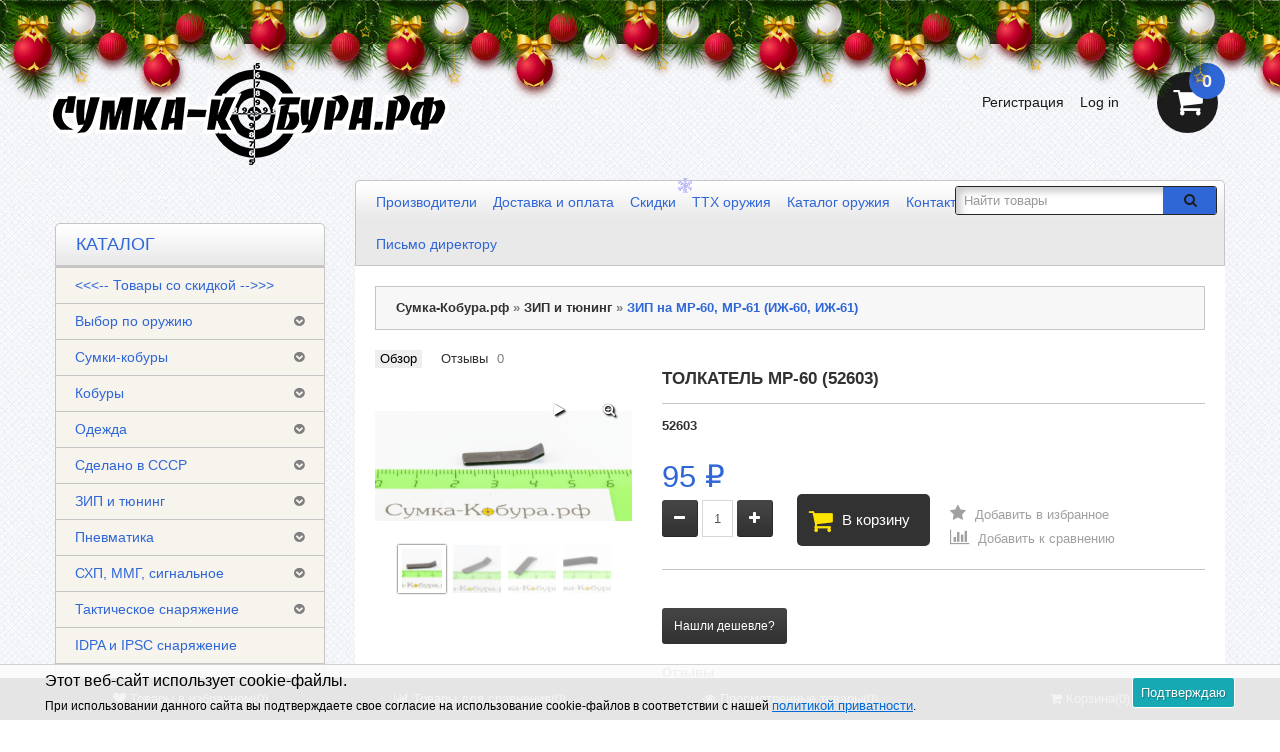

--- FILE ---
content_type: text/html; charset=UTF-8
request_url: https://sumka-kobura.ru/tolkatel-mr-60/
body_size: 24351
content:
<!DOCTYPE html>
<html dir="ltr" lang="en">
<head>
    <meta http-equiv="Content-Type" content="text/html; charset=utf-8"/>
    <title>Толкатель МР-60 (52603) купить по цене 95 руб. в интернет магазине Сумка-Кобура.рф</title>
    <meta name="Keywords" content="Толкатель МР-60 (52603), ЗИП на МР-60, МР-61 (ИЖ-60, ИЖ-61), ЗИП, ИМЗ, Ижевский механический завод, ИЖ-60, МР-60"/>
    <meta name="Description" content="В интернет-магазине Сумка-Кобура.рф вы можете приобрести Толкатель МР-60 (52603) всего за 95 руб. Толкатель МР-60"/>

        <link rel="shortcut icon" href="/favicon.ico"/>

    <!-- css -->
            <link href="/wa-content/font/ruble/arial/fontface.css" rel="stylesheet" type="text/css">
        <link href="/wa-data/public/shop/plugins/qdiscount/css/tmp0.qdiscount.css?3.0.8" rel="stylesheet">
<link href="/wa-apps/shop/plugins/bestprice/css/frontend.css?v=1.3" rel="stylesheet">
<link href="/wa-apps/shop/plugins/animatedbb/css/animate.css?1.0" rel="stylesheet">
<link href="/wa-apps/shop/plugins/protilegallery/css/protilegallery-1.0.css?1.0" rel="stylesheet">
<link href="/wa-apps/shop/plugins/kmnybaloons/css/kmnybaloons.min.css?2024.11.2" rel="stylesheet">
 

    <!-- js -->
    <script type="text/javascript" src="/wa-content/js/jquery/jquery-1.8.2.min.js"></script>
            <link href="/wa-content/css/jquery-ui/base/jquery.ui.theme.css?v2.4.0.46" rel="stylesheet"
              type="text/css">
        <link href="/wa-content/css/jquery-ui/base/jquery.ui.autocomplete.css?v2.4.0.46"
              rel="stylesheet" type="text/css">
        <script type="text/javascript"
                src="/wa-content/js/jquery-ui/jquery.ui.core.min.js?v2.4.0.46"></script>
        <script type="text/javascript"
                src="/wa-content/js/jquery-ui/jquery.ui.widget.min.js?v2.4.0.46"></script>
        <script type="text/javascript"
                src="/wa-content/js/jquery-ui/jquery.ui.position.min.js?v2.4.0.46"></script>
        <script type="text/javascript"
                src="/wa-content/js/jquery-ui/jquery.ui.autocomplete.min.js?v2.4.0.46"></script>
    
    <script type='text/javascript' src='/wa-data/public/site/themes/tools/jquery.mobile.customized.min.js'></script>
    <meta name="viewport" content="width=device-width, initial-scale=1, maximum-scale=1, initial-scale=1.0">
        <link href="/wa-data/public/site/themes/tools/css/bootstrap.min.css" rel="stylesheet" type="text/css"/>
    <link href="/wa-data/public/site/themes/tools/tools.css" rel="stylesheet" type="text/css"/>
    <link href="/wa-data/public/site/themes/tools/css/font-awesome.min.css" rel="stylesheet" type="text/css"/>

    <link href="/wa-data/public/site/themes/tools/superfish.css" rel="stylesheet" type="text/css"/>
    <link href="/wa-data/public/site/themes/tools/responsive.css" rel="stylesheet" type="text/css"/>


    <!--[if IE]>
    <script type="text/javascript" src="/wa-data/public/site/themes/tools/html5.js"></script>
    <![endif]-->
        <script type="text/javascript" src="/wa-data/public/site/themes/tools/superfish.js"></script>
    <script type="text/javascript">
        var is_autocomplete = '1';
        var cart_url = '/cart/';
        var shop_search_url = '/search/';
    </script>
    <script type="text/javascript" src="/wa-data/public/site/themes/tools/tools.js"></script>

    <!--[if  IE 8]>
    <link rel="stylesheet" type="text/css" href="/wa-data/public/site/themes/tools/ie8.css"/>
    <![endif]-->
    <!--[if  IE 8]>
    <script type="text/javascript" src="/wa-data/public/site/themes/tools/respond.js"></script>
    <![endif]-->
    <!--[if  IE 8]>
    <script type="text/javascript" src="/wa-data/public/site/themes/tools/matchmedia.polyfill.js"></script>
    <![endif]-->
    <!--[if  IE 8]>
    <script type="text/javascript" src="/wa-data/public/site/themes/tools/matchmedia.addListener.js"></script>
    <![endif]-->
    <!--[if lt IE 7]>
    <link rel="stylesheet" type="text/css" href="/wa-data/public/site/themes/tools/ie6.css"/>
    <![endif]-->

    <script src="/wa-apps/shop/plugins/qdiscount/js/frontend/qdiscount.js?3.0.8"></script>
<script src="/wa-apps/shop/plugins/bestprice/js/jquery.inputmask.bundle.min.js?v=1.3"></script>
<script src="/wa-apps/shop/plugins/bestprice/js/phone.min.js?v=1.3"></script>
<script src="/wa-apps/shop/plugins/bestprice/js/frontend.js?v=1.3"></script>
<script src="/wa-apps/shop/plugins/protilegallery/js/protilegallery-1.0.js?1.0"></script>
 

    <!-- shop app css -->
<link href="/wa-data/public/shop/themes/tools/tools.shop.css?v2.4.0.46" rel="stylesheet" type="text/css">
<!-- Camera slideshow v1.3.3 -->
<link href="/wa-data/public/shop/themes/tools/camera.css"  rel="stylesheet" type="text/css" />
<!-- photo swipe -->
<link href="/wa-data/public/shop/themes/tools/photoswipe.css"  rel="stylesheet" type="text/css" />
<!-- bx-slider -->
<link href="/wa-data/public/shop/themes/tools/jquery.bxslider.css"  rel="stylesheet" type="text/css" />
<!-- fancybox -->
<link rel="stylesheet" type="text/css" href="/wa-data/public/shop/themes/tools/fancybox/jquery.fancybox.css"  media="screen" />
<link rel="stylesheet" type="text/css" href="/wa-data/public/shop/themes/tools/fancybox/helpers/jquery.fancybox-buttons.css"  media="screen" />

<!-- js -->
<script type="text/javascript" src="/wa-content/js/jquery-wa/wa.core.js?v4.0.0"></script>
<script type="text/javascript" src="/wa-data/public/shop/themes/tools/lazyloading.js?v2.4.0.46"></script>
<script type="text/javascript" src="/wa-apps/shop/js/lazy.load.js?v11.6.0.1130"></script>
    <script type="text/javascript" src="/wa-data/public/shop/themes/tools/js/jquery.tagcanvas.min.js"></script>

<script type="text/javascript">
    var compare_url = '/compare//';
    var tagcanvas = '1';
    var filter_slider = 0;
    var ruble_symbol = 1;
</script>
<script type="text/javascript" src="/wa-data/public/shop/themes/tools/tools.shop.js?v2.4.0.46"></script>
<script type="text/javascript" src="/wa-data/public/shop/themes/tools/jquery.total-storage.min.js"></script>
<script type="text/javascript" src="/wa-content/js/jquery-plugins/jquery.cookie.js"></script>

<!-- Camera slideshow v1.3.3 -->
<script type='text/javascript' src='/wa-data/public/shop/themes/tools/jquery.easing.1.3.js'></script> 
<script type='text/javascript' src='/wa-data/public/shop/themes/tools/camera.min.js'></script>
<!-- bx-slider -->
<script type="text/javascript" language="javascript" src="/wa-data/public/shop/themes/tools/jquery.bxslider.min.js" ></script>
<!-- photo swipe -->
<script type="text/javascript" language="javascript" src="/wa-data/public/shop/themes/tools/klass.min.js" ></script>
<script type="text/javascript" language="javascript" src="/wa-data/public/shop/themes/tools/code.photoswipe.jquery-3.0.5.js" ></script>
<!-- elevateZoom -->
<script type="text/JavaScript" src="/wa-data/public/shop/themes/tools/js/jquery.elevateZoom-3.0.8.min.js" ></script>
<!-- fancybox -->
<script type="text/javascript" src="/wa-data/public/shop/themes/tools/fancybox/jquery.fancybox.pack.js" ></script>
<script type="text/javascript" src="/wa-data/public/shop/themes/tools/fancybox/helpers/jquery.fancybox-buttons.js" ></script>

<!-- jcarousel -->
<script type="text/javascript" src="/wa-data/public/shop/themes/tools/jquery.jcarousel.min.js" ></script>

<!-- plugin hook: 'frontend_head' -->

<link rel="amphtml" href="https://sumka-kobura.ru/apps/amp/product/2073/" /><script src='/wa-apps/shop/plugins/arrived/js/main.js?v3.3.4'></script>
		<script> var arrived_ignore_stock_count = 0; </script>
		<link rel='stylesheet' href='/wa-apps/shop/plugins/arrived/css/main.css?v3.3.4' />
	<link href="/wa-apps/shop/plugins/callb/css/callb.css?11.6.0.1130" rel="stylesheet">

		<script type="text/javascript" src="/wa-apps/shop/plugins/callb/js/jquery.maskedinput.min.js"></script>
	
	<script src="/wa-apps/shop/plugins/callb/js/callb.frontend.js?11.6.0.1130" type="text/javascript"></script>

	<script type="text/javascript">
		(function ($) {
			var localeSettings = {};
				localeSettings.text_close = 'Закрыть';
				localeSettings.error_sendmail = 'Произошла ошибка при отправке сообщения';
				localeSettings.error_name_phone = 'Заполните «Имя» и «Телефон»';

			callbFrontend.initModule("/callb/", {"update_time":"1497799189","status":"on","frontend_head_status":"on","comment_status":"on","email_of_sender":"","email_of_recipient":"","id_in_html":"#call-back-button","phone_masked_input":"+7 (9**)***-**-**","text_header_title":"\u041e\u0431\u0440\u0430\u0442\u043d\u044b\u0439 \u0437\u0432\u043e\u043d\u043e\u043a","text_name_placeholder":"\u0412\u0430\u0448\u0435 \u0418\u043c\u044f","text_phone_placeholder":"\u0412\u0430\u0448 \u0422\u0435\u043b\u0435\u0444\u043e\u043d","text_submit_button":"\u041e\u0442\u043f\u0440\u0430\u0432\u0438\u0442\u044c","style_form_width":"400","style_form_height":"400","style_form_background":"ffffff","style_header_background":"21a6de","style_header_text_color":"ffffff","style_submit_width":"300","style_submit_height":"34","style_submit_background":"21a6de","style_submit_text_color":"ffffff","style_close_ok_background":"89ccfa","style_close_error_background":"de4d2c","text_thanks_message":"\u0421\u043f\u0430\u0441\u0438\u0431\u043e,","text_more_thanks_message":"\u0432\u0430\u0448\u0435 \u0441\u043e\u043e\u0431\u0449\u0435\u043d\u0438\u0435 \u043e\u0442\u043f\u0440\u0430\u0432\u043b\u0435\u043d\u043e!","style_thanks_text_color":"717171","show_done":"on","text_comment_placeholder":"\u0412\u0430\u0448 \u043a\u043e\u043c\u043c\u0435\u043d\u0442\u0430\u0440\u0438\u0439","callb_request_limit":"10","privacy_status":"on","privacy_text":"\u041d\u0430\u0436\u0438\u043c\u0430\u044f \u043d\u0430 \u043a\u043d\u043e\u043f\u043a\u0443 \u00ab\u041e\u0442\u043f\u0440\u0430\u0432\u0438\u0442\u044c\u00bb, \u044f \u0434\u0430\u044e","privacy_link_text":"\u0441\u043e\u0433\u043b\u0430\u0441\u0438\u0435 \u043d\u0430 \u043e\u0431\u0440\u0430\u0431\u043e\u0442\u043a\u0443 \u043f\u0435\u0440\u0441\u043e\u043d\u0430\u043b\u044c\u043d\u044b\u0445 \u0434\u0430\u043d\u043d\u044b\u0445","privacy_link_url":"https:\/\/sumka-kobura.ru\/news\/2017\/politika-obrabotki-personalnykh-dannykh\/","privacy_checkbox_status":"on","privacy_checkbox_checked":"unchecked"}, localeSettings);
		})(jQuery);
	</script>
		
<script type="text/javascript" src="/wa-apps/shop/plugins/letitsnow/js/letitsnow.js"></script>
    <script type="text/javascript">
    $(function(){
        $('body').shop_letitsnow({
            intensive: parseInt('2000'),
            time : parseInt('100000'),
            src: '/wa-apps/shop/plugins/letitsnow/img/snow_blue/'
        });
    });
    </script>
    <link rel='stylesheet' href='/wa-data/public/shop/plugins/itemsets/css/itemsetsFrontend.css'>
                <style type='text/css'>
                    i.itemsets-pl.loader { background: url(/wa-apps/shop/plugins/itemsets/img/loader.gif) no-repeat; width: 43px; height: 11px; display: inline-block; }
                </style>
                <script type='text/javascript' src='/wa-apps/shop/plugins/itemsets/js/itemsetsFrontend.js'></script>
                <script type='text/javascript' src='/wa-data/public/shop/plugins/itemsets/js/itemsetsFrontendLocale.js'></script>
                <script type='text/javascript'>
                    (function($) { 
                        $(function() {
                            $.itemsetsFrontend.init();
                        });
                    })(jQuery);
                </script><script>
    jQuery(document).ready(function($){
        timeout = 7000*2;
       setInterval(function() {
            $( "#buy_block button.button-prod" ).addClass( "animated swing" );
      },7000);
        setInterval(function() {
            $( "#buy_block button.button-prod" ).removeClass( "animated swing" );
      },timeout);
    });
</script><style>.protilegallery_wrapper .protilegallery_images{height: 120px;line-height: 120px;}</style><!-- Gallery+ -->
<link rel="stylesheet" type="text/css" href="/wa-apps/shop/plugins/galleryplus/css/galleryplus.min.css"><script src="/wa-apps/shop/plugins/galleryplus/js/galleryplus/galleryplus.min.js"></script><script>(function($){$(function(){$('.galleryplus').each(function(){$(this).GalleryPlus();});});})(jQuery);</script>
<!-- /Gallery+ -->

<!-- JivoChat Plugin -->
<link href="/wa-apps/shop/plugins/jivo/css/jivosite.css" rel="stylesheet"><!--[if IE 8]><link href="/wa-apps/shop/plugins/jivo/css/jivoie8.css" rel="stylesheet"><![endif]--><script src="/wa-apps/shop/plugins/jivo/js/jivosite.js"></script><script>var jivo_custom_widget_settings = {"custom_widget_pos":2,"custom_widget_online_text":"\u041f\u043e\u043c\u043e\u0449\u043d\u0438\u043a","custom_widget_offline_text":"\u041e\u0442\u043f\u0440\u0430\u0432\u044c\u0442\u0435 \u043d\u0430\u043c \u0441\u043e\u043e\u0431\u0449\u0435\u043d\u0438\u0435","custom_widget_bg_color":"#3366cc","custom_widget_font_color":"#ffffff"}</script><script src="//code.jivosite.com/widget/joSih8XNtI" async></script>

<!-- JivoChat Plugin -->
                        <link rel="stylesheet" href="https://sumka-kobura.ru/wa-data/public/shop/themes/tools/searchpro_plugin_field.css?v2.1.4" />
                    <link rel="stylesheet" href="https://sumka-kobura.ru/wa-data/public/shop/plugins/searchpro/stylesheet/tools/field.css?1679661905" />
                                    <script src="/wa-apps/shop/plugins/searchpro/assets/frontend.field.js?v2.1.4" defer></script>
            <meta name="yandex-verification" content="704381e5bfb8975d" />


                        <link href="/wa-data/public/site/themes/tools/theme-wdblue.css" rel="stylesheet" type="text/css"/>
                <style>
                html, body {
            background: url('/wa-data/public/site/themes/tools/img/bg/bg-style4.jpg');
        }

                    </style>
    <meta property="og:type" content="website">
<meta property="og:title" content="Толкатель МР-60 (52603)">
<meta property="og:description" content="Толкатель МР-60">
<meta property="og:image" content="https://sumka-kobura.ru/wa-data/public/shop/products/73/20/2073/images/7508/MP-60_tolkatel_02.750x0.jpg">
<meta property="og:url" content="https://sumka-kobura.ru/tolkatel-mr-60/">
<meta property="product:price:amount" content="95">
<meta property="product:price:currency" content="RUB">
<link rel="icon" href="/favicon.ico?v=1674932940" type="image/x-icon" /><link rel="apple-touch-icon" href="/apple-touch-icon.png?v=1674932940" /><!-- Put this script tag to the <head> of your page -->
<script type="text/javascript" src="https://vk.com/js/api/openapi.js?169"></script>

<script type="text/javascript">
  VK.init({apiId: 5618505, onlyWidgets: true});
</script>

<!-- Yandex.Metrika counter -->
<script type="text/javascript">
    (function (d, w, c) {
        (w[c] = w[c] || []).push(function() {
            try {
                w.yaCounter27106361 = new Ya.Metrika({
                    id:27106361,
                    clickmap:true,
                    trackLinks:true,
                    accurateTrackBounce:true,
                    webvisor:true,
                    trackHash:true
                });
            } catch(e) { }
        });

        var n = d.getElementsByTagName("script")[0],
            s = d.createElement("script"),
            f = function () { n.parentNode.insertBefore(s, n); };
        s.type = "text/javascript";
        s.async = true;
        s.src = "https://mc.yandex.ru/metrika/watch.js";

        if (w.opera == "[object Opera]") {
            d.addEventListener("DOMContentLoaded", f, false);
        } else { f(); }
    })(document, window, "yandex_metrika_callbacks");
</script>
<noscript><div><img src="https://mc.yandex.ru/watch/27106361" style="position:absolute; left:-9999px;" alt="" /></div></noscript>
<!-- /Yandex.Metrika counter --><script async src="https://www.googletagmanager.com/gtag/js?id=UA-85064106-1"></script>
<script>
  window.dataLayer = window.dataLayer || [];
  function gtag(){dataLayer.push(arguments);}
  gtag('js', new Date());

  gtag('config', 'UA-85064106-1');
  
</script> 
</head>
<body>

                    
<div class="swipe-left"></div>
<div id="body">
    <div class="swipe">
        <div class="swipe-menu">
            <ul class="links">

                <li class="first"><a class="active" href="/"><i class="fa fa-home"></i>Главная</a></li>

                                    <li>
                        <a href="/order/">
                            <i class="fa fa-shopping-cart"></i>Корзина
                        </a>
                    </li>
                                                                    <li>
                        <a href="/my/orders/">
                            <i class="fa fa-list-ol"></i>Мои заказы
                        </a>
                    </li>
                
                                    <!-- auth links -->
                                            <li class="login_h">
                            <a href="/login/"><i class="fa fa-unlock"></i>Вход</a>
                        </li>
                        <li>
                            <a href="/signup/"><i class="fa fa-user"></i>Регистрация</a>
                        </li>
                                        <!-- auth links -->
                            </ul>
                        <ul>
                                    <li>
                        <a  href="/news/">
                                                            <i class="fa fa-pencil-square-o"></i>
                                                        Новости
                        </a>
                    </li>
                                    <li>
                        <a  class="active" href="/">
                                                            <i class="fa fa-shopping-cart"></i>
                                                        Магазин
                        </a>
                    </li>
                            </ul>

        </div>
    </div>
    <div id="page">
        <div id="shadow">
            <div class="shadow"></div>
            <header id="header">
                <div class="header-top">
                    <div class="container">
                        <div class="row">
                            <div class="col-sm-12">
                                                                                                    <div class="phone">
                                        <span>Тел.:</span>
                                        +7 (495) 212-11-66
                                    </div>
                                
                                                                    <div class="workhours">Пн—Вс: 9:00—21:00</div>
                                                                <div class="clear"></div>
                            </div>
                        </div>
                    </div>
                </div>
                <div class="container">
                    <div class="toprow-1">
                        <div class="row">
                            <div class="col-sm-12">
                                <a class="swipe-control" href="#">
                                    <i class="fa fa-align-justify"></i>
                                </a>
                                                                    <div class="top-search">
                                        <i class="fa fa-search"></i>
                                    </div>
                                                            </div>
                        </div>
                    </div>
                    <div class="row">
                        <div class="col-sm-12">
                            <div id="logo">
                                <a href="/">
                                    <img src="/wa-data/public/site/themes/tools/img/logo.png?v1674851606" title="Сумка-Кобура.рф"
                                         alt="Сумка-Кобура.рф"/>
                                </a>
                            </div>
                                                            <!-- shopping cart info -->
                                                                                                                                                                <div class="cart-position">
                                    <div class="cart-inner">
                                        <div id="cart">
                                            <div class="heading">
                                                        <span class="link_a"> 
                                                            <i class="fa fa-shopping-cart"></i>
                                                            <b>Корзина</b>
                                                            <span class="sc-button"></span>
                                                            <span id="cart-total2">0</span>
                                                            <span id="cart-total">
                                                                                                                                    0 <span class="ruble">₽</span>
                                                                                                                            </span>
                                                            <i class="fa fa-angle-down"></i>
                                                            <span class="clear"></span>
                                                        </span>
                                            </div>
                                                                                        <div class="content">
                                                <div class="content-scroll">
                                                    <div class="mini-cart-info">
                                                        <table class="cart">
                                                            <tbody>
                                                                                                                        </tbody>
                                                        </table>
                                                    </div>
                                                    <div>
                                                        <table class="total">
                                                            <tbody>
                                                            <tr>
                                                                <td align="right" class="total-right">
                                                                    <b>Скидка:</b></td>
                                                                <td align="left" class="total-left">
                                                                                <span class="t-price shopping_cart_discount">
                                                                                                                                                                            0 <span class="ruble">₽</span>
                                                                                                                                                                    </span>
                                                                </td>
                                                            </tr>
                                                            <tr>
                                                                <td align="right" class="total-right"><b>Итого:</b>
                                                                </td>
                                                                <td align="left" class="total-left">
                                                                                <span class="t-price shopping_cart_total">
                                                                                                                                                                            0 <span class="ruble">₽</span>
                                                                                                                                                                    </span>
                                                                </td>
                                                            </tr>
                                                            </tbody>
                                                        </table>
                                                    </div>
                                                    <div class="checkout">
                                                        <a href="/order/"
                                                           class="button"><span>Корзина</span></a>
                                                                                                            </div>
                                                </div>
                                            </div>
                                        </div>
                                    </div>
                                </div>
                            
                                                            <ul id="welcome">

                                    <!-- auth links -->
                                                                            <li class="login_h"><a href="/login/"><i class="fa fa-lock"></i>Log
                                                in</a></li>
                                        <li><a href="/signup/"><i class="fa fa-user"></i>Регистрация</a></li>
                                    
                                </ul>
                                                                                        <!-- product search form  -->
                                <div id="search">
                                    <form method="get" action="/search/">
                                        <div class="inner">
                                            <div class="button-search"><i class="fa fa-search"></i></div>
                                            <input id="search_query_top" type="search" name="query"
                                                                                                      placeholder="Найти товары">
                                        </div>
                                    </form>
                                </div>
                                                        <div class="clear"></div>
                        </div>
                    </div>
                    <div class="row">
                        <div class="col-sm-9 pull-right">
                            <div class="toprow">
                                
                    <ul class="links">
                    <li>
                <a  href="/proizvoditeli/">Производители</a>
            </li>
                    <li>
                <a  href="/dostavka/">Доставка и оплата</a>
            </li>
                    <li>
                <a  href="/skidki/">Скидки</a>
            </li>
                    <li>
                <a  href="/tth-oruzhiya/">ТТХ оружия</a>
            </li>
                    <li>
                <a  href="/catalog-oruzhiya/">Каталог оружия</a>
            </li>
                    <li>
                <a  href="/kontakty/">Контакты</a>
            </li>
                    <li>
                <a  href="/otzivy/">Отзывы</a>
            </li>
                    <li>
                <a  href="/sotrudnichestvo/">Сотрудничество</a>
            </li>
                    <li>
                <a  href="/optovie-ceny/">Опт</a>
            </li>
                    <li>
                <a  href="/pismo-direktoru/">Письмо директору</a>
            </li>
            </ul>
                                <div class="clear"></div>
                            </div>
                        </div>
                    </div>
                    <!--noindex-->
                    <div id="menu-gadget">
                            <div class="row">
        <div class="col-sm-12">
            <div id="menu-icon">Каталог</div>
                                                    <ul class="sf-menu-phone"><li><a href="/category/tovary-so-skidkoy/" title="&lt;&lt;&lt;-- Товары со скидкой --&gt;&gt;&gt;">&lt;&lt;&lt;-- Товары со скидкой --&gt;&gt;&gt;</a></li><li class="parent"><a href="/category/vibor-po-modeli/" title="Выбор по оружию">Выбор по оружию</a><ul><li><a href="/category/vibor-po-modeli/aps-avtomaticheskiy-pistolet-stechkina/" title="АПС (автоматический пистолет Стечкина)">АПС (автоматический пистолет Стечкина)</a></li><li><a href="/category/vibor-po-modeli/tt-tulskiy-tokarev/" title="ТТ (Тульский Токарев)">ТТ (Тульский Токарев)</a></li><li><a href="/category/vibor-po-modeli/psm/" title="ПСМ (пистолет самозарядный малогабаритный)">ПСМ (пистолет самозарядный малогабаритный)</a></li><li><a href="/category/vibor-po-modeli/pm-pistolet-makarova/" title="ПМ (пистолет Макарова)">ПМ (пистолет Макарова)</a></li><li><a href="/category/vibor-po-modeli/pya-pistolet-yarygina/" title="ПЯ (пистолет Ярыгина)">ПЯ (пистолет Ярыгина)</a></li><li><a href="/category/vibor-po-modeli/akm/" title="АКМ">АКМ</a></li><li><a href="/category/vibor-po-modeli/ak-74/" title="АК-74">АК-74</a></li><li><a href="/category/vibor-po-modeli/mr-654k/" title="МР-654К (ПМ)">МР-654К (ПМ)</a></li><li><a href="/category/vibor-po-modeli/ppsh/" title="ППШ">ППШ</a></li><li><a href="/category/vibor-po-modeli/sks-op-sks/" title="СКС (самозарядный карабин Симонова)">СКС (самозарядный карабин Симонова)</a></li><li><a href="/category/vibor-po-modeli/glock-17/" title="Glock 17">Glock 17</a></li><li><a href="/category/vibor-po-modeli/grand-power-t12/" title="Grand Power T12">Grand Power T12</a></li><li><a href="/category/vibor-po-modeli/prochee/" title="...">...</a></li></ul></li><li class="parent"><a href="/category/sumki-kobury/" title="Сумки-кобуры">Сумки-кобуры</a><ul><li><a href="/category/sumki-kobury/sumki-kobury-berkut/" title="Сумки-кобуры «Berkut»">Сумки-кобуры «Berkut»</a></li><li><a href="/category/sumki-kobury/stich-profi/" title="Сумки-кобуры «Stich Profi»">Сумки-кобуры «Stich Profi»</a></li><li><a href="/category/sumki-kobury/sumki-kobury-master/" title="Сумки-кобуры «Мастер»">Сумки-кобуры «Мастер»</a></li><li><a href="/category/sumki-kobury/sumki-kobury-takticheskie-resheniya/" title="Сумки-кобуры «Тактические решения»">Сумки-кобуры «Тактические решения»</a></li><li><a href="/category/sumki-kobury/sumki-kobury-kholster/" title="Сумки-кобуры «Хольстер»">Сумки-кобуры «Хольстер»</a></li><li><a href="/category/sumki-kobury/sumki-kobury-511-tactical/" title="Сумки-кобуры «5.11 Tactical»">Сумки-кобуры «5.11 Tactical»</a></li><li><a href="/category/sumki-kobury/sumki-kobury-blackhawk/" title="Сумки-кобуры «Blackhawk!»">Сумки-кобуры «Blackhawk!»</a></li><li><a href="/category/sumki-kobury/v-zapasye/" title="Сумки-кобуры «В запасе»">Сумки-кобуры «В запасе»</a></li><li><a href="/category/sumki-kobury/medan/" title="Сумки-кобуры «Медан»">Сумки-кобуры «Медан»</a></li></ul></li><li class="parent"><a href="/category/kobury/" title="Кобуры">Кобуры</a><ul><li><a href="/category/kobury/samozaryadnye-kobury/" title="Самозарядные кобуры">Самозарядные кобуры</a></li><li><a href="/category/kobury/kozhanye-kobury/" title="Кожаные кобуры">Кожаные кобуры</a></li><li><a href="/category/kobury/skrytaya-kobura/" title="Скрытые кобуры">Скрытые кобуры</a></li><li><a href="/category/kobury/plastikovye-kobury/" title="Пластиковые кобуры">Пластиковые кобуры</a></li><li><a href="/category/kobury/operativnaya-kobura/" title="Оперативные кобуры">Оперативные кобуры</a></li><li><a href="/category/kobury/nabedrennye-kobury/" title="Набедренные кобуры">Набедренные кобуры</a></li><li><a href="/category/kobury/kobury-dlya-levshi/" title="Кобуры для левши">Кобуры для левши</a></li><li><a href="/category/kobury/kobury-fab-defense/" title="Кобуры «FAB-Defense»">Кобуры «FAB-Defense»</a></li><li class="parent"><a href="/category/kobury/kobury-igor-bobrov/" title="Кобуры «Igor Bobrov»">Кобуры «Igor Bobrov»</a><ul><li><a href="/category/kobury/kobury-igor-bobrov/kobury-igor-bobrov-agent/" title="Кобуры «Igor Bobrov» Agent">Кобуры «Igor Bobrov» Agent</a></li><li><a href="/category/kobury/kobury-igor-bobrov/kobury-igor-bobrov-operativnye/" title="Кобуры «Igor Bobrov» оперативные">Кобуры «Igor Bobrov» оперативные</a></li><li><a href="/category/kobury/kobury-igor-bobrov/kobury-igor-bobrov-poyasnye/" title="Кобуры «Igor Bobrov» поясные">Кобуры «Igor Bobrov» поясные</a></li><li><a href="/category/kobury/kobury-igor-bobrov/kobury-igor-bobrov-bastion/" title="Кобуры «Igor Bobrov» Bastion">Кобуры «Igor Bobrov» Bastion</a></li><li><a href="/category/kobury/kobury-igor-bobrov/kobury-igor-bobrov-kenguru/" title="Кобуры «Igor Bobrov» Kenguru">Кобуры «Igor Bobrov» Kenguru</a></li><li><a href="/category/kobury/kobury-igor-bobrov/penaly-igor-bobrov/" title="Пеналы «Igor Bobrov»">Пеналы «Igor Bobrov»</a></li></ul></li><li><a href="/category/kobury/stich-profi/" title="Кобуры «Stich Profi»">Кобуры «Stich Profi»</a></li><li><a href="/category/kobury/kobury-tiger/" title="Кобуры «Tiger»">Кобуры «Tiger»</a></li><li><a href="/category/kobury/kobury-master/" title="Кобуры «Мастер»">Кобуры «Мастер»</a></li><li><a href="/category/kobury/kobury-kholster/" title="Кобуры «Хольстер»">Кобуры «Хольстер»</a></li><li><a href="/category/kobury/kobury-efa/" title="Кобуры «ЭФА»">Кобуры «ЭФА»</a></li></ul></li><li class="parent"><a href="/category/odezhda/" title="Одежда">Одежда</a><ul><li><a href="/category/odezhda/termobelyo/" title="Термобельё">Термобельё</a></li><li><a href="/category/odezhda/odezhda-iz-flisa/" title="Одежда из флиса">Одежда из флиса</a></li><li><a href="/category/odezhda/golovnye-ubory/" title="Головные уборы">Головные уборы</a></li><li><a href="/category/odezhda/noski/" title="Носки">Носки</a></li><li><a href="/category/odezhda/bryuki/" title="Брюки">Брюки</a></li><li><a href="/category/odezhda/boevye-rubakhi/" title="Боевые рубахи">Боевые рубахи</a></li><li><a href="/category/odezhda/kurtki/" title="Куртки">Куртки</a></li><li><a href="/category/odezhda/perchatki-takticheskie/" title="Перчатки тактические">Перчатки тактические</a></li><li><a href="/category/odezhda/obuv/" title="Обувь">Обувь</a></li><li><a href="/category/odezhda/maskirovka/" title="Маскировка">Маскировка</a></li></ul></li><li class="parent"><a href="/category/sdelano-v-sssr/" title="Сделано в СССР">Сделано в СССР</a><ul><li><a href="/category/sdelano-v-sssr/magaziny-sssr/" title="Магазины «СССР»">Магазины «СССР»</a></li><li><a href="/category/sdelano-v-sssr/kobury-sssr/" title="Кобуры «СССР»">Кобуры «СССР»</a></li><li><a href="/category/sdelano-v-sssr/podsumki-sssr/" title="Подсумки «СССР»">Подсумки «СССР»</a></li><li><a href="/category/sdelano-v-sssr/remni-sssr/" title="Ремни и шнуры «СССР»">Ремни и шнуры «СССР»</a></li><li><a href="/category/sdelano-v-sssr/chekhly-sssr/" title="Чехлы «СССР»">Чехлы «СССР»</a></li></ul></li><li class="parent"><a href="/category/zip/" title="ЗИП и тюнинг">ЗИП и тюнинг</a><ul><li><a href="/category/zip/rukoyatki-dlya-oruzhiya/" title="Рукоятки">Рукоятки</a></li><li class="parent"><a href="/category/zip/magaziny-i-oboymy/" title="Магазины и обоймы">Магазины и обоймы</a><ul><li><a href="/category/zip/magaziny-i-oboymy/magaziny-fab-defense/" title="Магазины FAB-Defense">Магазины FAB-Defense</a></li><li><a href="/category/zip/magaziny-i-oboymy/magaziny-pufgun/" title="Магазины PufGun">Магазины PufGun</a></li><li><a href="/category/zip/magaziny-i-oboymy/zaryazhateli-dlya-magazinov/" title="Заряжатели для магазинов">Заряжатели для магазинов</a></li></ul></li><li><a href="/category/zip/zip-na-grand-power/" title="ЗИП на Grand Power">ЗИП на Grand Power</a></li><li><a href="/category/zip/zip-na-ags-30/" title="ЗИП на АГС-30">ЗИП на АГС-30</a></li><li><a href="/category/zip/zip-na-ak-74/" title="ЗИП на АК">ЗИП на АК</a></li><li><a href="/category/zip/zip-na-aps-aps-m/" title="ЗИП на АПС (АПС-М, МР-355)">ЗИП на АПС (АПС-М, МР-355)</a></li><li><a href="/category/zip/zip-na-gsh-18/" title="ЗИП на ГШ-18">ЗИП на ГШ-18</a></li><li><a href="/category/zip/zip-na-dp-27/" title="ЗИП на ДП-27">ЗИП на ДП-27</a></li><li><a href="/category/zip/zip-na-izh-54-izh-26/" title="ЗИП на ИЖ-54 (ИЖ-26)">ЗИП на ИЖ-54 (ИЖ-26)</a></li><li><a href="/category/zip/zip-na-kedr/" title="ЗИП на Кедр, Есаул, ПКСК">ЗИП на Кедр, Есаул, ПКСК</a></li><li><a href="/category/zip/zip-na-mr-18-izh-18/" title="ЗИП на МР-18 (ИЖ-18)">ЗИП на МР-18 (ИЖ-18)</a></li><li><a href="/category/zip/zip-na-mr-371/" title="ЗИП на МР-371">ЗИП на МР-371</a></li><li><a href="/category/zip/zip-na-mr-461-strazhnik/" title="ЗИП на МР-461 (Стражник)">ЗИП на МР-461 (Стражник)</a></li><li><a href="/category/zip/zip-na-mr-512/" title="ЗИП на МР-512 (ИЖ-512)">ЗИП на МР-512 (ИЖ-512)</a></li><li><a href="/category/zip/zip-na-mr-53-izh-53/" title="ЗИП на МР-53 (ИЖ-53)">ЗИП на МР-53 (ИЖ-53)</a></li><li><a href="/category/zip/zip-na-mr-60-izh-60/" title="ЗИП на МР-60, МР-61 (ИЖ-60, ИЖ-61)">ЗИП на МР-60, МР-61 (ИЖ-60, ИЖ-61)</a></li><li><a href="/category/zip/zip-na-mp-654k/" title="ЗИП на MP-654K">ЗИП на MP-654K</a></li><li><a href="/category/zip/zip-na-mp-80-13t/" title="ЗИП на MP-80-13Т">ЗИП на MP-80-13Т</a></li><li><a href="/category/zip/zip-na-mosinku-ko-9130-ko-9130m/" title="ЗИП на Мосинку (КО-91/30, КО-91/30М)">ЗИП на Мосинку (КО-91/30, КО-91/30М)</a></li><li><a href="/category/zip/zip-na-pistolet-margolina-mtsm/" title="ЗИП на пистолет Марголина МЦМ">ЗИП на пистолет Марголина МЦМ</a></li><li><a href="/category/zip/zip-na-nagan/" title="ЗИП на Наган">ЗИП на Наган</a></li><li><a href="/category/zip/zip-na-osa/" title="ЗИП на ОСА">ЗИП на ОСА</a></li><li><a href="/category/zip/zip-na-pb-pistolet-besshumnyy/" title="ЗИП на ПБ (Р-413)">ЗИП на ПБ (Р-413)</a></li><li><a href="/category/zip/zip-na-pl-plk-mpl-plk-t/" title="ЗИП на ПЛ, ПЛК, МПЛ, ПЛК-Т">ЗИП на ПЛ, ПЛК, МПЛ, ПЛК-Т</a></li><li><a href="/category/zip/zip-na-pm/" title="ЗИП на ПМ">ЗИП на ПМ</a></li><li><a href="/category/zip/zip-na-pps-sudaeva/" title="ЗИП на ППС (Судаева)">ЗИП на ППС (Судаева)</a></li><li><a href="/category/zip/zip-na-ppsh/" title="ЗИП на ППШ (ППШ-41, ВПО-135)">ЗИП на ППШ (ППШ-41, ВПО-135)</a></li><li><a href="/category/zip/zip-na-psm/" title="ЗИП на ПСМ">ЗИП на ПСМ</a></li><li><a href="/category/zip/zip-na-pya/" title="ЗИП на ПЯ (МР-353, МР-446)">ЗИП на ПЯ (МР-353, МР-446)</a></li><li><a href="/category/zip/zip-na-rpk/" title="ЗИП на РПК, РПК-74">ЗИП на РПК, РПК-74</a></li><li><a href="/category/zip/zip-na-rsa/" title="ЗИП на РСА">ЗИП на РСА</a></li><li><a href="/category/zip/zip-na-svd-tigr/" title="ЗИП на СВД (Тигр)">ЗИП на СВД (Тигр)</a></li><li><a href="/category/zip/zip-na-svt-40-avt-40/" title="ЗИП на СВТ-40 (АВТ-40)">ЗИП на СВТ-40 (АВТ-40)</a></li><li><a href="/category/zip/zip-na-sks-op-sks/" title="ЗИП на СКС">ЗИП на СКС</a></li><li><a href="/category/zip/zip-na-tt/" title="ЗИП на ТТ">ЗИП на ТТ</a></li><li><a href="/category/zip/zip-na-tt-s/" title="ЗИП на ТТ-С">ЗИП на ТТ-С</a></li></ul></li><li class="parent"><a href="/category/pnevmatika/" title="Пневматика">Пневматика</a><ul><li class="parent"><a href="/category/pnevmatika/pnevmaticheskie-vintovki/" title="Пневматические винтовки">Пневматические винтовки</a><ul><li><a href="/category/pnevmatika/pnevmaticheskie-vintovki/pcp-vintovki/" title="PCP винтовки">PCP винтовки</a></li><li><a href="/category/pnevmatika/pnevmaticheskie-vintovki/hatsan/" title="Hatsan (Турция)">Hatsan (Турция)</a></li><li><a href="/category/pnevmatika/pnevmaticheskie-vintovki/kral-arms-turtsiya/" title="Kral Arms (Турция)">Kral Arms (Турция)</a></li><li><a href="/category/pnevmatika/pnevmaticheskie-vintovki/vintovki-baikal-izhevsk-rossiya/" title="Винтовки Baikal (Россия)">Винтовки Baikal (Россия)</a></li></ul></li><li><a href="/category/pnevmatika/pnevmaticheskie-pistolety/" title="Пневматические пистолеты">Пневматические пистолеты</a></li><li><a href="/category/pnevmatika/ballonchiki/" title="Баллончики CO2">Баллончики CO2</a></li><li><a href="/category/pnevmatika/puli-i-shariki/" title="Пули сферические (шарики)">Пули сферические (шарики)</a></li><li class="parent"><a href="/category/pnevmatika/puli/" title="Пули">Пули</a><ul><li class="parent"><a href="/category/pnevmatika/puli/puli-jsb-match-diabolo/" title="Пули «JSB Match Diabolo»">Пули «JSB Match Diabolo»</a><ul><li><a href="/category/pnevmatika/puli/puli-jsb-match-diabolo/jsb-premium/" title="JSB «Premium»">JSB «Premium»</a></li><li><a href="/category/pnevmatika/puli/puli-jsb-match-diabolo/jsb-match/" title="JSB «Match»">JSB «Match»</a></li><li><a href="/category/pnevmatika/puli/puli-jsb-match-diabolo/jsb-exact-45/" title="JSB «Exact 4,5»">JSB «Exact 4,5»</a></li><li><a href="/category/pnevmatika/puli/puli-jsb-match-diabolo/jsb-exact-jumbo-55/" title="JSB «Exact Jumbo 5,5»">JSB «Exact Jumbo 5,5»</a></li></ul></li><li class="parent"><a href="/category/pnevmatika/puli/puli-hn/" title="Пули «H&amp;N»">Пули «H&amp;N»</a><ul><li><a href="/category/pnevmatika/puli/puli-hn/hn-testovye-nabory/" title="H&amp;N Тестовые наборы">H&amp;N Тестовые наборы</a></li><li><a href="/category/pnevmatika/puli/puli-hn/hn-action-shooting/" title="H&amp;N «Action Shooting»">H&amp;N «Action Shooting»</a></li><li><a href="/category/pnevmatika/puli/puli-hn/Air-gun-hunting/" title="H&amp;N «Air gun hunting»">H&amp;N «Air gun hunting»</a></li><li><a href="/category/pnevmatika/puli/puli-hn/hn-target-shooting/" title="H&amp;N «Target Shooting»">H&amp;N «Target Shooting»</a></li></ul></li><li><a href="/category/pnevmatika/puli/puli-geco/" title="Пули «GECO»">Пули «GECO»</a></li><li class="parent"><a href="/category/pnevmatika/puli/puli-rws/" title="Пули «RWS»">Пули «RWS»</a><ul><li><a href="/category/pnevmatika/puli/puli-rws/rws-basic-line/" title="RWS «Basic Line»">RWS «Basic Line»</a></li><li><a href="/category/pnevmatika/puli/puli-rws/rws-professional-line/" title="RWS «Professional Line»">RWS «Professional Line»</a></li><li><a href="/category/pnevmatika/puli/puli-rws/rws-field-line/" title="RWS «Field Line»">RWS «Field Line»</a></li><li><a href="/category/pnevmatika/puli/puli-rws/rws-sport-line/" title="RWS «Sport Line»">RWS «Sport Line»</a></li><li><a href="/category/pnevmatika/puli/puli-rws/rws-premium-line/" title="RWS «Premium Line»">RWS «Premium Line»</a></li></ul></li><li><a href="/category/pnevmatika/puli/puli-lyuman/" title="Пули «Люман»">Пули «Люман»</a></li><li><a href="/category/pnevmatika/puli/puli-kvintor/" title="Пули «Квинтор»">Пули «Квинтор»</a></li><li class="parent"><a href="/category/pnevmatika/puli/puli-shmel/" title="Пули «Шмель»">Пули «Шмель»</a><ul><li><a href="/category/pnevmatika/puli/puli-shmel/seriya-standart/" title="Серия «Стандарт»">Серия «Стандарт»</a></li><li><a href="/category/pnevmatika/puli/puli-shmel/seriya-povyshennoy-tochnosti/" title="Серия «Повышенной точности»">Серия «Повышенной точности»</a></li><li><a href="/category/pnevmatika/puli/puli-shmel/seriya-okhota/" title="Серия «Охота»">Серия «Охота»</a></li><li><a href="/category/pnevmatika/puli/puli-shmel/seriya-magnum/" title="Серия «Магнум»">Серия «Магнум»</a></li><li><a href="/category/pnevmatika/puli/puli-shmel/seriya-ptrk/" title="Серия «ПТРК»">Серия «ПТРК»</a></li><li><a href="/category/pnevmatika/puli/puli-shmel/raketnaya-seriya/" title="Ракетная серия">Ракетная серия</a></li></ul></li></ul></li><li><a href="/category/pnevmatika/misheni/" title="Мишени и минитиры">Мишени и минитиры</a></li><li><a href="/category/pnevmatika/puleulavlivateli/" title="Пулеулавливатели">Пулеулавливатели</a></li></ul></li><li class="parent"><a href="/category/skhp-mmg-signalnoe/" title="СХП, ММГ, сигнальное">СХП, ММГ, сигнальное</a><ul><li><a href="/category/skhp-mmg-signalnoe/skhp/" title="Охолощённое оружие">Охолощённое оружие</a></li><li><a href="/category/skhp-mmg-signalnoe/signalnoe-oruzhie/" title="Сигнальное оружие">Сигнальное оружие</a></li><li><a href="/category/skhp-mmg-signalnoe/uchebnye-granaty/" title="Учебные гранаты">Учебные гранаты</a></li><li><a href="/category/skhp-mmg-signalnoe/uchebnye-patrony/" title="Учебные патроны">Учебные патроны</a></li><li><a href="/category/skhp-mmg-signalnoe/trenirovochnoe-oruzhie/" title="Тренировочное оружие">Тренировочное оружие</a></li><li><a href="/category/skhp-mmg-signalnoe/shumovye-patrony/" title="Шумовые патроны">Шумовые патроны</a></li></ul></li><li class="parent"><a href="/category/takticheskoe-snaryazhenie/" title="Тактическое снаряжение">Тактическое снаряжение</a><ul><li><a href="/category/takticheskoe-snaryazhenie/berushi-i-naushniki/" title="Беруши и наушники">Беруши и наушники</a></li><li><a href="/category/takticheskoe-snaryazhenie/ochki-strelkovye/" title="Очки стрелковые">Очки стрелковые</a></li><li><a href="/category/takticheskoe-snaryazhenie/bronezhilety-i-razgruzki/" title="Бронежилеты и разгрузки">Бронежилеты и разгрузки</a></li><li><a href="/category/takticheskoe-snaryazhenie/molle/" title="Разгрузочная система MOLLE">Разгрузочная система MOLLE</a></li><li><a href="/category/takticheskoe-snaryazhenie/kobury-takticheskie/" title="Кобуры тактические">Кобуры тактические</a></li><li><a href="/category/takticheskoe-snaryazhenie/sumki-i-podsumki-tekhnicheskie/" title="Сумки и подсумки технические">Сумки и подсумки технические</a></li><li><a href="/category/takticheskoe-snaryazhenie/podsumki-molle/" title="Подсумки для запасных магазинов">Подсумки для запасных магазинов</a></li><li><a href="/category/takticheskoe-snaryazhenie/podsumki-meditsinskie/" title="Подсумки медицинские">Подсумки медицинские</a></li><li><a href="/category/takticheskoe-snaryazhenie/podsumki-dlya-spetssredstv/" title="Подсумки для спецсредств">Подсумки для спецсредств</a></li><li><a href="/category/takticheskoe-snaryazhenie/prochie-elementy-snaryazheniya/" title="Прочие элементы снаряжения">Прочие элементы снаряжения</a></li><li><a href="/category/takticheskoe-snaryazhenie/remni-takticheskie/" title="Ремни поясные тактические">Ремни поясные тактические</a></li><li><a href="/category/takticheskoe-snaryazhenie/remni-avtomatnye-takticheskie/" title="Ремни автоматные тактические">Ремни автоматные тактические</a></li><li><a href="/category/takticheskoe-snaryazhenie/kreplenie-dlya-plastikovykh-kobur/" title="Крепление для пластиковых кобур">Крепление для пластиковых кобур</a></li><li><a href="/category/takticheskoe-snaryazhenie/pauchery-dlya-zapasnykh-magazinov/" title="Паучеры для запасных магазинов">Паучеры для запасных магазинов</a></li><li><a href="/category/takticheskoe-snaryazhenie/plastikovaya-furnitura/" title="Пластиковая фурнитура">Пластиковая фурнитура</a></li><li><a href="/category/takticheskoe-snaryazhenie/nakolenniki-i-nalokotniki/" title="Наколенники и налокотники">Наколенники и налокотники</a></li></ul></li><li><a href="/category/idpa-i-ipsc-snaryazhenie/" title="IDPA и IPSC снаряжение">IDPA и IPSC снаряжение</a></li><li class="parent"><a href="/category/optika/" title="Оптика">Оптика</a><ul><li><a href="/category/optika/kollimatornye-pritsely/" title="Коллиматорные прицелы">Коллиматорные прицелы</a></li><li><a href="/category/optika/opticheskie-pritsely/" title="Оптические прицелы">Оптические прицелы</a></li><li><a href="/category/optika/lazernye-tseleukazateli-ltsu/" title="Лазерные целеуказатели (ЛЦУ)">Лазерные целеуказатели (ЛЦУ)</a></li><li><a href="/category/optika/pribory-nochnogo-videniya/" title="Приборы ночного видения">Приборы ночного видения</a></li><li><a href="/category/optika/monokulyary/" title="Монокуляры">Монокуляры</a></li><li><a href="/category/optika/binokli/" title="Бинокли">Бинокли</a></li></ul></li><li class="parent"><a href="/category/okhotniche-snaryazhenie/" title="Охотничье снаряжение">Охотничье снаряжение</a><ul><li><a href="/category/okhotniche-snaryazhenie/remni-poyasnye/" title="Ремни поясные">Ремни поясные</a></li><li><a href="/category/okhotniche-snaryazhenie/nozhny/" title="Ножны">Ножны</a></li><li><a href="/category/okhotniche-snaryazhenie/yagdtashi-ryukzaki-i-podveski-dlya-dichi/" title="Ягдташи, рюкзаки и подвески для дичи">Ягдташи, рюкзаки и подвески для дичи</a></li><li><a href="/category/okhotniche-snaryazhenie/oruzheynye-chekhly-i-keysy/" title="Оружейные чехлы и кейсы">Оружейные чехлы и кейсы</a></li><li><a href="/category/okhotniche-snaryazhenie/kollektsiya-stich-profi-tayga/" title="Коллекция Стич Профи «Тайга»">Коллекция Стич Профи «Тайга»</a></li><li><a href="/category/okhotniche-snaryazhenie/kollektsiya-stich-profi-western/" title="Коллекция Стич Профи «Western»">Коллекция Стич Профи «Western»</a></li><li><a href="/category/okhotniche-snaryazhenie/kollektsiya-stich-profi-layt/" title="Коллекция Стич Профи Лайт">Коллекция Стич Профи Лайт</a></li><li><a href="/category/okhotniche-snaryazhenie/patrontashi/" title="Патронташи">Патронташи</a></li><li><a href="/category/okhotniche-snaryazhenie/remni-ruzheynye/" title="Ремни ружейные">Ремни ружейные</a></li><li><a href="/category/okhotniche-snaryazhenie/kholodnaya-pristrelka/" title="Холодная пристрелка">Холодная пристрелка</a></li></ul></li><li class="parent"><a href="/category/remni/" title="Ремни, пеналы, навесы">Ремни, пеналы, навесы</a><ul><li><a href="/category/remni/shnury-pistoletnye/" title="Шнуры пистолетные (страховочные)">Шнуры пистолетные (страховочные)</a></li><li><a href="/category/remni/remni-bryuchnye-i-spetsialnye/" title="Ремни брючные и специальные">Ремни брючные и специальные</a></li><li><a href="/category/remni/penaly-dlya-magazinov/" title="Пеналы для магазинов">Пеналы для магазинов</a></li><li><a href="/category/remni/navesy/" title="Навесы">Навесы</a></li></ul></li><li class="parent"><a href="/category/sredstva-po-ukhodu/" title="Средства по уходу">Средства по уходу</a><ul><li><a href="/category/sredstva-po-ukhodu/patchi-dlya-chistki-oruzhiya/" title="Патчи и пыжи для чистки оружия">Патчи и пыжи для чистки оружия</a></li></ul></li><li><a href="/category/korrektory-tselika-mushki-i-mushkodavy/" title="Корректоры целика, мушки и мушкодавы">Корректоры целика, мушки и мушкодавы</a></li><li class="parent"><a href="/category/seyfy/" title="Сейфы">Сейфы</a><ul><li><a href="/category/seyfy/seyfy-oruzheynye/" title="Сейфы оружейные">Сейфы оружейные</a></li><li><a href="/category/seyfy/seyfy-avtomobilnye/" title="Сейфы автомобильные">Сейфы автомобильные</a></li><li><a href="/category/seyfy/seyfy-dlya-doma-i-oteley/" title="Сейфы для дома и отелей">Сейфы для дома и отелей</a></li><li><a href="/category/seyfy/seyfy-ognestoykie/" title="Сейфы огнестойкие">Сейфы огнестойкие</a></li><li><a href="/category/seyfy/seyfy-vzlomostoykie/" title="Сейфы взломостойкие">Сейфы взломостойкие</a></li><li><a href="/category/seyfy/seyfy-vstraivaemye/" title="Сейфы встраиваемые">Сейфы встраиваемые</a></li><li><a href="/category/seyfy/seyfy-ofisnye/" title="Сейфы офисные">Сейфы офисные</a></li><li><a href="/category/seyfy/aksessuary-dlya-seyfov/" title="Аксессуары для сейфов">Аксессуары для сейфов</a></li></ul></li><li class="parent"><a href="/category/prochee/" title="Прочее">Прочее</a><ul><li class="parent"><a href="/category/prochee/sredstva-samooborony/" title="Средства самообороны">Средства самообороны</a><ul><li><a href="/category/prochee/sredstva-samooborony/naruchniki/" title="Наручники">Наручники</a></li><li><a href="/category/prochee/sredstva-samooborony/ustroystva-aerozolnye/" title="Устройства аэрозольные">Устройства аэрозольные</a></li><li><a href="/category/prochee/sredstva-samooborony/gazovye-ballonchiki/" title="Перцовые баллончики">Перцовые баллончики</a></li></ul></li><li><a href="/category/prochee/pokhodnyy-instrument/" title="В поход">В поход</a></li><li class="parent"><a href="/category/prochee/oruzheynye-suveniry/" title="Оружейные сувениры">Оружейные сувениры</a><ul><li><a href="/category/prochee/oruzheynye-suveniry/mylo-ruchnoy-raboty/" title="Мыло ручной работы">Мыло ручной работы</a></li></ul></li><li><a href="/category/prochee/plakaty-uchebnye/" title="Плакаты учебные">Плакаты учебные</a></li><li><a href="/category/prochee/knigi/" title="Книги">Книги</a></li></ul></li><li class="parent"><a href="/category/fab-defense-tyuning-i-aksessuary-ot-dilera/" title="FAB-Defense тюнинг и аксессуары">FAB-Defense тюнинг и аксессуары</a><ul><li><a href="/category/fab-defense-tyuning-i-aksessuary-ot-dilera/antabki-fab-defense/" title="Антабки «FAB-Defense»">Антабки «FAB-Defense»</a></li><li><a href="/category/fab-defense-tyuning-i-aksessuary-ot-dilera/kobury/" title="Кобуры «FAB-Defense»">Кобуры «FAB-Defense»</a></li><li><a href="/category/fab-defense-tyuning-i-aksessuary-ot-dilera/mushki-i-tseliki-fab-defense/" title="Мушки и целики «FAB-Defense»">Мушки и целики «FAB-Defense»</a></li><li><a href="/category/fab-defense-tyuning-i-aksessuary-ot-dilera/priklady-FAB-Defense/" title="Приклады и ложе «FAB-Defense»">Приклады и ложе «FAB-Defense»</a></li><li><a href="/category/fab-defense-tyuning-i-aksessuary-ot-dilera/samooborona-i-trenirovki-fab-defense/" title="Самооборона и тренировки «FAB-Defense»">Самооборона и тренировки «FAB-Defense»</a></li><li><a href="/category/fab-defense-tyuning-i-aksessuary-ot-dilera/sistema-pikatinni/" title="Система «Пикатинни»">Система «Пикатинни»</a></li><li><a href="/category/fab-defense-tyuning-i-aksessuary-ot-dilera/takticheskie-rukoyatki-fab-defense/" title="Тактические рукоятки «FAB-Defense»">Тактические рукоятки «FAB-Defense»</a></li><li><a href="/category/fab-defense-tyuning-i-aksessuary-ot-dilera/tsevya-fab-defense/" title="Цевья «FAB-Defense»">Цевья «FAB-Defense»</a></li></ul></li></ul>
        </div>
    </div>
                    </div>
                    <!--/noindex-->
                </div>
            </header>
            <section>

                <div id="container">
                                            <p id="back-top">
                            <a href="#top"><span></span></a>
                        </p>
                    
                    <div class="container">
                        <div id="notification"></div>
                        <div class="row">
                            <aside class="col-sm-3" id="column-left">
                                    <div class="box category">
        <div class="box-heading">Каталог</div>
        <div class="box-content">
            <div class="box-category">
                <ul class=" category-tree"><li><a href="/category/tovary-so-skidkoy/" title="&lt;&lt;&lt;-- Товары со скидкой --&gt;&gt;&gt;">&lt;&lt;&lt;-- Товары со скидкой --&gt;&gt;&gt;</a></li><li class="parent"><a href="/category/vibor-po-modeli/" title="Выбор по оружию">Выбор по оружию</a><ul><li><a href="/category/vibor-po-modeli/aps-avtomaticheskiy-pistolet-stechkina/" title="АПС (автоматический пистолет Стечкина)">АПС (автоматический пистолет Стечкина)</a></li><li><a href="/category/vibor-po-modeli/tt-tulskiy-tokarev/" title="ТТ (Тульский Токарев)">ТТ (Тульский Токарев)</a></li><li><a href="/category/vibor-po-modeli/psm/" title="ПСМ (пистолет самозарядный малогабаритный)">ПСМ (пистолет самозарядный малогабаритный)</a></li><li><a href="/category/vibor-po-modeli/pm-pistolet-makarova/" title="ПМ (пистолет Макарова)">ПМ (пистолет Макарова)</a></li><li><a href="/category/vibor-po-modeli/pya-pistolet-yarygina/" title="ПЯ (пистолет Ярыгина)">ПЯ (пистолет Ярыгина)</a></li><li><a href="/category/vibor-po-modeli/akm/" title="АКМ">АКМ</a></li><li><a href="/category/vibor-po-modeli/ak-74/" title="АК-74">АК-74</a></li><li><a href="/category/vibor-po-modeli/mr-654k/" title="МР-654К (ПМ)">МР-654К (ПМ)</a></li><li><a href="/category/vibor-po-modeli/ppsh/" title="ППШ">ППШ</a></li><li><a href="/category/vibor-po-modeli/sks-op-sks/" title="СКС (самозарядный карабин Симонова)">СКС (самозарядный карабин Симонова)</a></li><li><a href="/category/vibor-po-modeli/glock-17/" title="Glock 17">Glock 17</a></li><li><a href="/category/vibor-po-modeli/grand-power-t12/" title="Grand Power T12">Grand Power T12</a></li><li><a href="/category/vibor-po-modeli/prochee/" title="...">...</a></li></ul></li><li class="parent"><a href="/category/sumki-kobury/" title="Сумки-кобуры">Сумки-кобуры</a><ul><li><a href="/category/sumki-kobury/sumki-kobury-berkut/" title="Сумки-кобуры «Berkut»">Сумки-кобуры «Berkut»</a></li><li><a href="/category/sumki-kobury/stich-profi/" title="Сумки-кобуры «Stich Profi»">Сумки-кобуры «Stich Profi»</a></li><li><a href="/category/sumki-kobury/sumki-kobury-master/" title="Сумки-кобуры «Мастер»">Сумки-кобуры «Мастер»</a></li><li><a href="/category/sumki-kobury/sumki-kobury-takticheskie-resheniya/" title="Сумки-кобуры «Тактические решения»">Сумки-кобуры «Тактические решения»</a></li><li><a href="/category/sumki-kobury/sumki-kobury-kholster/" title="Сумки-кобуры «Хольстер»">Сумки-кобуры «Хольстер»</a></li><li><a href="/category/sumki-kobury/sumki-kobury-511-tactical/" title="Сумки-кобуры «5.11 Tactical»">Сумки-кобуры «5.11 Tactical»</a></li><li><a href="/category/sumki-kobury/sumki-kobury-blackhawk/" title="Сумки-кобуры «Blackhawk!»">Сумки-кобуры «Blackhawk!»</a></li><li><a href="/category/sumki-kobury/v-zapasye/" title="Сумки-кобуры «В запасе»">Сумки-кобуры «В запасе»</a></li><li><a href="/category/sumki-kobury/medan/" title="Сумки-кобуры «Медан»">Сумки-кобуры «Медан»</a></li></ul></li><li class="parent"><a href="/category/kobury/" title="Кобуры">Кобуры</a><ul><li><a href="/category/kobury/samozaryadnye-kobury/" title="Самозарядные кобуры">Самозарядные кобуры</a></li><li><a href="/category/kobury/kozhanye-kobury/" title="Кожаные кобуры">Кожаные кобуры</a></li><li><a href="/category/kobury/skrytaya-kobura/" title="Скрытые кобуры">Скрытые кобуры</a></li><li><a href="/category/kobury/plastikovye-kobury/" title="Пластиковые кобуры">Пластиковые кобуры</a></li><li><a href="/category/kobury/operativnaya-kobura/" title="Оперативные кобуры">Оперативные кобуры</a></li><li><a href="/category/kobury/nabedrennye-kobury/" title="Набедренные кобуры">Набедренные кобуры</a></li><li><a href="/category/kobury/kobury-dlya-levshi/" title="Кобуры для левши">Кобуры для левши</a></li><li><a href="/category/kobury/kobury-fab-defense/" title="Кобуры «FAB-Defense»">Кобуры «FAB-Defense»</a></li><li class="parent"><a href="/category/kobury/kobury-igor-bobrov/" title="Кобуры «Igor Bobrov»">Кобуры «Igor Bobrov»</a><ul><li><a href="/category/kobury/kobury-igor-bobrov/kobury-igor-bobrov-agent/" title="Кобуры «Igor Bobrov» Agent">Кобуры «Igor Bobrov» Agent</a></li><li><a href="/category/kobury/kobury-igor-bobrov/kobury-igor-bobrov-operativnye/" title="Кобуры «Igor Bobrov» оперативные">Кобуры «Igor Bobrov» оперативные</a></li><li><a href="/category/kobury/kobury-igor-bobrov/kobury-igor-bobrov-poyasnye/" title="Кобуры «Igor Bobrov» поясные">Кобуры «Igor Bobrov» поясные</a></li><li><a href="/category/kobury/kobury-igor-bobrov/kobury-igor-bobrov-bastion/" title="Кобуры «Igor Bobrov» Bastion">Кобуры «Igor Bobrov» Bastion</a></li><li><a href="/category/kobury/kobury-igor-bobrov/kobury-igor-bobrov-kenguru/" title="Кобуры «Igor Bobrov» Kenguru">Кобуры «Igor Bobrov» Kenguru</a></li><li><a href="/category/kobury/kobury-igor-bobrov/penaly-igor-bobrov/" title="Пеналы «Igor Bobrov»">Пеналы «Igor Bobrov»</a></li></ul></li><li><a href="/category/kobury/stich-profi/" title="Кобуры «Stich Profi»">Кобуры «Stich Profi»</a></li><li><a href="/category/kobury/kobury-tiger/" title="Кобуры «Tiger»">Кобуры «Tiger»</a></li><li><a href="/category/kobury/kobury-master/" title="Кобуры «Мастер»">Кобуры «Мастер»</a></li><li><a href="/category/kobury/kobury-kholster/" title="Кобуры «Хольстер»">Кобуры «Хольстер»</a></li><li><a href="/category/kobury/kobury-efa/" title="Кобуры «ЭФА»">Кобуры «ЭФА»</a></li></ul></li><li class="parent"><a href="/category/odezhda/" title="Одежда">Одежда</a><ul><li><a href="/category/odezhda/termobelyo/" title="Термобельё">Термобельё</a></li><li><a href="/category/odezhda/odezhda-iz-flisa/" title="Одежда из флиса">Одежда из флиса</a></li><li><a href="/category/odezhda/golovnye-ubory/" title="Головные уборы">Головные уборы</a></li><li><a href="/category/odezhda/noski/" title="Носки">Носки</a></li><li><a href="/category/odezhda/bryuki/" title="Брюки">Брюки</a></li><li><a href="/category/odezhda/boevye-rubakhi/" title="Боевые рубахи">Боевые рубахи</a></li><li><a href="/category/odezhda/kurtki/" title="Куртки">Куртки</a></li><li><a href="/category/odezhda/perchatki-takticheskie/" title="Перчатки тактические">Перчатки тактические</a></li><li><a href="/category/odezhda/obuv/" title="Обувь">Обувь</a></li><li><a href="/category/odezhda/maskirovka/" title="Маскировка">Маскировка</a></li></ul></li><li class="parent"><a href="/category/sdelano-v-sssr/" title="Сделано в СССР">Сделано в СССР</a><ul><li><a href="/category/sdelano-v-sssr/magaziny-sssr/" title="Магазины «СССР»">Магазины «СССР»</a></li><li><a href="/category/sdelano-v-sssr/kobury-sssr/" title="Кобуры «СССР»">Кобуры «СССР»</a></li><li><a href="/category/sdelano-v-sssr/podsumki-sssr/" title="Подсумки «СССР»">Подсумки «СССР»</a></li><li><a href="/category/sdelano-v-sssr/remni-sssr/" title="Ремни и шнуры «СССР»">Ремни и шнуры «СССР»</a></li><li><a href="/category/sdelano-v-sssr/chekhly-sssr/" title="Чехлы «СССР»">Чехлы «СССР»</a></li></ul></li><li class="parent"><a href="/category/zip/" title="ЗИП и тюнинг">ЗИП и тюнинг</a><ul><li><a href="/category/zip/rukoyatki-dlya-oruzhiya/" title="Рукоятки">Рукоятки</a></li><li class="parent"><a href="/category/zip/magaziny-i-oboymy/" title="Магазины и обоймы">Магазины и обоймы</a><ul><li><a href="/category/zip/magaziny-i-oboymy/magaziny-fab-defense/" title="Магазины FAB-Defense">Магазины FAB-Defense</a></li><li><a href="/category/zip/magaziny-i-oboymy/magaziny-pufgun/" title="Магазины PufGun">Магазины PufGun</a></li><li><a href="/category/zip/magaziny-i-oboymy/zaryazhateli-dlya-magazinov/" title="Заряжатели для магазинов">Заряжатели для магазинов</a></li></ul></li><li><a href="/category/zip/zip-na-grand-power/" title="ЗИП на Grand Power">ЗИП на Grand Power</a></li><li><a href="/category/zip/zip-na-ags-30/" title="ЗИП на АГС-30">ЗИП на АГС-30</a></li><li><a href="/category/zip/zip-na-ak-74/" title="ЗИП на АК">ЗИП на АК</a></li><li><a href="/category/zip/zip-na-aps-aps-m/" title="ЗИП на АПС (АПС-М, МР-355)">ЗИП на АПС (АПС-М, МР-355)</a></li><li><a href="/category/zip/zip-na-gsh-18/" title="ЗИП на ГШ-18">ЗИП на ГШ-18</a></li><li><a href="/category/zip/zip-na-dp-27/" title="ЗИП на ДП-27">ЗИП на ДП-27</a></li><li><a href="/category/zip/zip-na-izh-54-izh-26/" title="ЗИП на ИЖ-54 (ИЖ-26)">ЗИП на ИЖ-54 (ИЖ-26)</a></li><li><a href="/category/zip/zip-na-kedr/" title="ЗИП на Кедр, Есаул, ПКСК">ЗИП на Кедр, Есаул, ПКСК</a></li><li><a href="/category/zip/zip-na-mr-18-izh-18/" title="ЗИП на МР-18 (ИЖ-18)">ЗИП на МР-18 (ИЖ-18)</a></li><li><a href="/category/zip/zip-na-mr-371/" title="ЗИП на МР-371">ЗИП на МР-371</a></li><li><a href="/category/zip/zip-na-mr-461-strazhnik/" title="ЗИП на МР-461 (Стражник)">ЗИП на МР-461 (Стражник)</a></li><li><a href="/category/zip/zip-na-mr-512/" title="ЗИП на МР-512 (ИЖ-512)">ЗИП на МР-512 (ИЖ-512)</a></li><li><a href="/category/zip/zip-na-mr-53-izh-53/" title="ЗИП на МР-53 (ИЖ-53)">ЗИП на МР-53 (ИЖ-53)</a></li><li><a href="/category/zip/zip-na-mr-60-izh-60/" title="ЗИП на МР-60, МР-61 (ИЖ-60, ИЖ-61)">ЗИП на МР-60, МР-61 (ИЖ-60, ИЖ-61)</a></li><li><a href="/category/zip/zip-na-mp-654k/" title="ЗИП на MP-654K">ЗИП на MP-654K</a></li><li><a href="/category/zip/zip-na-mp-80-13t/" title="ЗИП на MP-80-13Т">ЗИП на MP-80-13Т</a></li><li><a href="/category/zip/zip-na-mosinku-ko-9130-ko-9130m/" title="ЗИП на Мосинку (КО-91/30, КО-91/30М)">ЗИП на Мосинку (КО-91/30, КО-91/30М)</a></li><li><a href="/category/zip/zip-na-pistolet-margolina-mtsm/" title="ЗИП на пистолет Марголина МЦМ">ЗИП на пистолет Марголина МЦМ</a></li><li><a href="/category/zip/zip-na-nagan/" title="ЗИП на Наган">ЗИП на Наган</a></li><li><a href="/category/zip/zip-na-osa/" title="ЗИП на ОСА">ЗИП на ОСА</a></li><li><a href="/category/zip/zip-na-pb-pistolet-besshumnyy/" title="ЗИП на ПБ (Р-413)">ЗИП на ПБ (Р-413)</a></li><li><a href="/category/zip/zip-na-pl-plk-mpl-plk-t/" title="ЗИП на ПЛ, ПЛК, МПЛ, ПЛК-Т">ЗИП на ПЛ, ПЛК, МПЛ, ПЛК-Т</a></li><li><a href="/category/zip/zip-na-pm/" title="ЗИП на ПМ">ЗИП на ПМ</a></li><li><a href="/category/zip/zip-na-pps-sudaeva/" title="ЗИП на ППС (Судаева)">ЗИП на ППС (Судаева)</a></li><li><a href="/category/zip/zip-na-ppsh/" title="ЗИП на ППШ (ППШ-41, ВПО-135)">ЗИП на ППШ (ППШ-41, ВПО-135)</a></li><li><a href="/category/zip/zip-na-psm/" title="ЗИП на ПСМ">ЗИП на ПСМ</a></li><li><a href="/category/zip/zip-na-pya/" title="ЗИП на ПЯ (МР-353, МР-446)">ЗИП на ПЯ (МР-353, МР-446)</a></li><li><a href="/category/zip/zip-na-rpk/" title="ЗИП на РПК, РПК-74">ЗИП на РПК, РПК-74</a></li><li><a href="/category/zip/zip-na-rsa/" title="ЗИП на РСА">ЗИП на РСА</a></li><li><a href="/category/zip/zip-na-svd-tigr/" title="ЗИП на СВД (Тигр)">ЗИП на СВД (Тигр)</a></li><li><a href="/category/zip/zip-na-svt-40-avt-40/" title="ЗИП на СВТ-40 (АВТ-40)">ЗИП на СВТ-40 (АВТ-40)</a></li><li><a href="/category/zip/zip-na-sks-op-sks/" title="ЗИП на СКС">ЗИП на СКС</a></li><li><a href="/category/zip/zip-na-tt/" title="ЗИП на ТТ">ЗИП на ТТ</a></li><li><a href="/category/zip/zip-na-tt-s/" title="ЗИП на ТТ-С">ЗИП на ТТ-С</a></li></ul></li><li class="parent"><a href="/category/pnevmatika/" title="Пневматика">Пневматика</a><ul><li class="parent"><a href="/category/pnevmatika/pnevmaticheskie-vintovki/" title="Пневматические винтовки">Пневматические винтовки</a><ul><li><a href="/category/pnevmatika/pnevmaticheskie-vintovki/pcp-vintovki/" title="PCP винтовки">PCP винтовки</a></li><li><a href="/category/pnevmatika/pnevmaticheskie-vintovki/hatsan/" title="Hatsan (Турция)">Hatsan (Турция)</a></li><li><a href="/category/pnevmatika/pnevmaticheskie-vintovki/kral-arms-turtsiya/" title="Kral Arms (Турция)">Kral Arms (Турция)</a></li><li><a href="/category/pnevmatika/pnevmaticheskie-vintovki/vintovki-baikal-izhevsk-rossiya/" title="Винтовки Baikal (Россия)">Винтовки Baikal (Россия)</a></li></ul></li><li><a href="/category/pnevmatika/pnevmaticheskie-pistolety/" title="Пневматические пистолеты">Пневматические пистолеты</a></li><li><a href="/category/pnevmatika/ballonchiki/" title="Баллончики CO2">Баллончики CO2</a></li><li><a href="/category/pnevmatika/puli-i-shariki/" title="Пули сферические (шарики)">Пули сферические (шарики)</a></li><li class="parent"><a href="/category/pnevmatika/puli/" title="Пули">Пули</a><ul><li class="parent"><a href="/category/pnevmatika/puli/puli-jsb-match-diabolo/" title="Пули «JSB Match Diabolo»">Пули «JSB Match Diabolo»</a><ul><li><a href="/category/pnevmatika/puli/puli-jsb-match-diabolo/jsb-premium/" title="JSB «Premium»">JSB «Premium»</a></li><li><a href="/category/pnevmatika/puli/puli-jsb-match-diabolo/jsb-match/" title="JSB «Match»">JSB «Match»</a></li><li><a href="/category/pnevmatika/puli/puli-jsb-match-diabolo/jsb-exact-45/" title="JSB «Exact 4,5»">JSB «Exact 4,5»</a></li><li><a href="/category/pnevmatika/puli/puli-jsb-match-diabolo/jsb-exact-jumbo-55/" title="JSB «Exact Jumbo 5,5»">JSB «Exact Jumbo 5,5»</a></li></ul></li><li class="parent"><a href="/category/pnevmatika/puli/puli-hn/" title="Пули «H&amp;N»">Пули «H&amp;N»</a><ul><li><a href="/category/pnevmatika/puli/puli-hn/hn-testovye-nabory/" title="H&amp;N Тестовые наборы">H&amp;N Тестовые наборы</a></li><li><a href="/category/pnevmatika/puli/puli-hn/hn-action-shooting/" title="H&amp;N «Action Shooting»">H&amp;N «Action Shooting»</a></li><li><a href="/category/pnevmatika/puli/puli-hn/Air-gun-hunting/" title="H&amp;N «Air gun hunting»">H&amp;N «Air gun hunting»</a></li><li><a href="/category/pnevmatika/puli/puli-hn/hn-target-shooting/" title="H&amp;N «Target Shooting»">H&amp;N «Target Shooting»</a></li></ul></li><li><a href="/category/pnevmatika/puli/puli-geco/" title="Пули «GECO»">Пули «GECO»</a></li><li class="parent"><a href="/category/pnevmatika/puli/puli-rws/" title="Пули «RWS»">Пули «RWS»</a><ul><li><a href="/category/pnevmatika/puli/puli-rws/rws-basic-line/" title="RWS «Basic Line»">RWS «Basic Line»</a></li><li><a href="/category/pnevmatika/puli/puli-rws/rws-professional-line/" title="RWS «Professional Line»">RWS «Professional Line»</a></li><li><a href="/category/pnevmatika/puli/puli-rws/rws-field-line/" title="RWS «Field Line»">RWS «Field Line»</a></li><li><a href="/category/pnevmatika/puli/puli-rws/rws-sport-line/" title="RWS «Sport Line»">RWS «Sport Line»</a></li><li><a href="/category/pnevmatika/puli/puli-rws/rws-premium-line/" title="RWS «Premium Line»">RWS «Premium Line»</a></li></ul></li><li><a href="/category/pnevmatika/puli/puli-lyuman/" title="Пули «Люман»">Пули «Люман»</a></li><li><a href="/category/pnevmatika/puli/puli-kvintor/" title="Пули «Квинтор»">Пули «Квинтор»</a></li><li class="parent"><a href="/category/pnevmatika/puli/puli-shmel/" title="Пули «Шмель»">Пули «Шмель»</a><ul><li><a href="/category/pnevmatika/puli/puli-shmel/seriya-standart/" title="Серия «Стандарт»">Серия «Стандарт»</a></li><li><a href="/category/pnevmatika/puli/puli-shmel/seriya-povyshennoy-tochnosti/" title="Серия «Повышенной точности»">Серия «Повышенной точности»</a></li><li><a href="/category/pnevmatika/puli/puli-shmel/seriya-okhota/" title="Серия «Охота»">Серия «Охота»</a></li><li><a href="/category/pnevmatika/puli/puli-shmel/seriya-magnum/" title="Серия «Магнум»">Серия «Магнум»</a></li><li><a href="/category/pnevmatika/puli/puli-shmel/seriya-ptrk/" title="Серия «ПТРК»">Серия «ПТРК»</a></li><li><a href="/category/pnevmatika/puli/puli-shmel/raketnaya-seriya/" title="Ракетная серия">Ракетная серия</a></li></ul></li></ul></li><li><a href="/category/pnevmatika/misheni/" title="Мишени и минитиры">Мишени и минитиры</a></li><li><a href="/category/pnevmatika/puleulavlivateli/" title="Пулеулавливатели">Пулеулавливатели</a></li></ul></li><li class="parent"><a href="/category/skhp-mmg-signalnoe/" title="СХП, ММГ, сигнальное">СХП, ММГ, сигнальное</a><ul><li><a href="/category/skhp-mmg-signalnoe/skhp/" title="Охолощённое оружие">Охолощённое оружие</a></li><li><a href="/category/skhp-mmg-signalnoe/signalnoe-oruzhie/" title="Сигнальное оружие">Сигнальное оружие</a></li><li><a href="/category/skhp-mmg-signalnoe/uchebnye-granaty/" title="Учебные гранаты">Учебные гранаты</a></li><li><a href="/category/skhp-mmg-signalnoe/uchebnye-patrony/" title="Учебные патроны">Учебные патроны</a></li><li><a href="/category/skhp-mmg-signalnoe/trenirovochnoe-oruzhie/" title="Тренировочное оружие">Тренировочное оружие</a></li><li><a href="/category/skhp-mmg-signalnoe/shumovye-patrony/" title="Шумовые патроны">Шумовые патроны</a></li></ul></li><li class="parent"><a href="/category/takticheskoe-snaryazhenie/" title="Тактическое снаряжение">Тактическое снаряжение</a><ul><li><a href="/category/takticheskoe-snaryazhenie/berushi-i-naushniki/" title="Беруши и наушники">Беруши и наушники</a></li><li><a href="/category/takticheskoe-snaryazhenie/ochki-strelkovye/" title="Очки стрелковые">Очки стрелковые</a></li><li><a href="/category/takticheskoe-snaryazhenie/bronezhilety-i-razgruzki/" title="Бронежилеты и разгрузки">Бронежилеты и разгрузки</a></li><li><a href="/category/takticheskoe-snaryazhenie/molle/" title="Разгрузочная система MOLLE">Разгрузочная система MOLLE</a></li><li><a href="/category/takticheskoe-snaryazhenie/kobury-takticheskie/" title="Кобуры тактические">Кобуры тактические</a></li><li><a href="/category/takticheskoe-snaryazhenie/sumki-i-podsumki-tekhnicheskie/" title="Сумки и подсумки технические">Сумки и подсумки технические</a></li><li><a href="/category/takticheskoe-snaryazhenie/podsumki-molle/" title="Подсумки для запасных магазинов">Подсумки для запасных магазинов</a></li><li><a href="/category/takticheskoe-snaryazhenie/podsumki-meditsinskie/" title="Подсумки медицинские">Подсумки медицинские</a></li><li><a href="/category/takticheskoe-snaryazhenie/podsumki-dlya-spetssredstv/" title="Подсумки для спецсредств">Подсумки для спецсредств</a></li><li><a href="/category/takticheskoe-snaryazhenie/prochie-elementy-snaryazheniya/" title="Прочие элементы снаряжения">Прочие элементы снаряжения</a></li><li><a href="/category/takticheskoe-snaryazhenie/remni-takticheskie/" title="Ремни поясные тактические">Ремни поясные тактические</a></li><li><a href="/category/takticheskoe-snaryazhenie/remni-avtomatnye-takticheskie/" title="Ремни автоматные тактические">Ремни автоматные тактические</a></li><li><a href="/category/takticheskoe-snaryazhenie/kreplenie-dlya-plastikovykh-kobur/" title="Крепление для пластиковых кобур">Крепление для пластиковых кобур</a></li><li><a href="/category/takticheskoe-snaryazhenie/pauchery-dlya-zapasnykh-magazinov/" title="Паучеры для запасных магазинов">Паучеры для запасных магазинов</a></li><li><a href="/category/takticheskoe-snaryazhenie/plastikovaya-furnitura/" title="Пластиковая фурнитура">Пластиковая фурнитура</a></li><li><a href="/category/takticheskoe-snaryazhenie/nakolenniki-i-nalokotniki/" title="Наколенники и налокотники">Наколенники и налокотники</a></li></ul></li><li><a href="/category/idpa-i-ipsc-snaryazhenie/" title="IDPA и IPSC снаряжение">IDPA и IPSC снаряжение</a></li><li class="parent"><a href="/category/optika/" title="Оптика">Оптика</a><ul><li><a href="/category/optika/kollimatornye-pritsely/" title="Коллиматорные прицелы">Коллиматорные прицелы</a></li><li><a href="/category/optika/opticheskie-pritsely/" title="Оптические прицелы">Оптические прицелы</a></li><li><a href="/category/optika/lazernye-tseleukazateli-ltsu/" title="Лазерные целеуказатели (ЛЦУ)">Лазерные целеуказатели (ЛЦУ)</a></li><li><a href="/category/optika/pribory-nochnogo-videniya/" title="Приборы ночного видения">Приборы ночного видения</a></li><li><a href="/category/optika/monokulyary/" title="Монокуляры">Монокуляры</a></li><li><a href="/category/optika/binokli/" title="Бинокли">Бинокли</a></li></ul></li><li class="parent"><a href="/category/okhotniche-snaryazhenie/" title="Охотничье снаряжение">Охотничье снаряжение</a><ul><li><a href="/category/okhotniche-snaryazhenie/remni-poyasnye/" title="Ремни поясные">Ремни поясные</a></li><li><a href="/category/okhotniche-snaryazhenie/nozhny/" title="Ножны">Ножны</a></li><li><a href="/category/okhotniche-snaryazhenie/yagdtashi-ryukzaki-i-podveski-dlya-dichi/" title="Ягдташи, рюкзаки и подвески для дичи">Ягдташи, рюкзаки и подвески для дичи</a></li><li><a href="/category/okhotniche-snaryazhenie/oruzheynye-chekhly-i-keysy/" title="Оружейные чехлы и кейсы">Оружейные чехлы и кейсы</a></li><li><a href="/category/okhotniche-snaryazhenie/kollektsiya-stich-profi-tayga/" title="Коллекция Стич Профи «Тайга»">Коллекция Стич Профи «Тайга»</a></li><li><a href="/category/okhotniche-snaryazhenie/kollektsiya-stich-profi-western/" title="Коллекция Стич Профи «Western»">Коллекция Стич Профи «Western»</a></li><li><a href="/category/okhotniche-snaryazhenie/kollektsiya-stich-profi-layt/" title="Коллекция Стич Профи Лайт">Коллекция Стич Профи Лайт</a></li><li><a href="/category/okhotniche-snaryazhenie/patrontashi/" title="Патронташи">Патронташи</a></li><li><a href="/category/okhotniche-snaryazhenie/remni-ruzheynye/" title="Ремни ружейные">Ремни ружейные</a></li><li><a href="/category/okhotniche-snaryazhenie/kholodnaya-pristrelka/" title="Холодная пристрелка">Холодная пристрелка</a></li></ul></li><li class="parent"><a href="/category/remni/" title="Ремни, пеналы, навесы">Ремни, пеналы, навесы</a><ul><li><a href="/category/remni/shnury-pistoletnye/" title="Шнуры пистолетные (страховочные)">Шнуры пистолетные (страховочные)</a></li><li><a href="/category/remni/remni-bryuchnye-i-spetsialnye/" title="Ремни брючные и специальные">Ремни брючные и специальные</a></li><li><a href="/category/remni/penaly-dlya-magazinov/" title="Пеналы для магазинов">Пеналы для магазинов</a></li><li><a href="/category/remni/navesy/" title="Навесы">Навесы</a></li></ul></li><li class="parent"><a href="/category/sredstva-po-ukhodu/" title="Средства по уходу">Средства по уходу</a><ul><li><a href="/category/sredstva-po-ukhodu/patchi-dlya-chistki-oruzhiya/" title="Патчи и пыжи для чистки оружия">Патчи и пыжи для чистки оружия</a></li></ul></li><li><a href="/category/korrektory-tselika-mushki-i-mushkodavy/" title="Корректоры целика, мушки и мушкодавы">Корректоры целика, мушки и мушкодавы</a></li><li class="parent"><a href="/category/seyfy/" title="Сейфы">Сейфы</a><ul><li><a href="/category/seyfy/seyfy-oruzheynye/" title="Сейфы оружейные">Сейфы оружейные</a></li><li><a href="/category/seyfy/seyfy-avtomobilnye/" title="Сейфы автомобильные">Сейфы автомобильные</a></li><li><a href="/category/seyfy/seyfy-dlya-doma-i-oteley/" title="Сейфы для дома и отелей">Сейфы для дома и отелей</a></li><li><a href="/category/seyfy/seyfy-ognestoykie/" title="Сейфы огнестойкие">Сейфы огнестойкие</a></li><li><a href="/category/seyfy/seyfy-vzlomostoykie/" title="Сейфы взломостойкие">Сейфы взломостойкие</a></li><li><a href="/category/seyfy/seyfy-vstraivaemye/" title="Сейфы встраиваемые">Сейфы встраиваемые</a></li><li><a href="/category/seyfy/seyfy-ofisnye/" title="Сейфы офисные">Сейфы офисные</a></li><li><a href="/category/seyfy/aksessuary-dlya-seyfov/" title="Аксессуары для сейфов">Аксессуары для сейфов</a></li></ul></li><li class="parent"><a href="/category/prochee/" title="Прочее">Прочее</a><ul><li class="parent"><a href="/category/prochee/sredstva-samooborony/" title="Средства самообороны">Средства самообороны</a><ul><li><a href="/category/prochee/sredstva-samooborony/naruchniki/" title="Наручники">Наручники</a></li><li><a href="/category/prochee/sredstva-samooborony/ustroystva-aerozolnye/" title="Устройства аэрозольные">Устройства аэрозольные</a></li><li><a href="/category/prochee/sredstva-samooborony/gazovye-ballonchiki/" title="Перцовые баллончики">Перцовые баллончики</a></li></ul></li><li><a href="/category/prochee/pokhodnyy-instrument/" title="В поход">В поход</a></li><li class="parent"><a href="/category/prochee/oruzheynye-suveniry/" title="Оружейные сувениры">Оружейные сувениры</a><ul><li><a href="/category/prochee/oruzheynye-suveniry/mylo-ruchnoy-raboty/" title="Мыло ручной работы">Мыло ручной работы</a></li></ul></li><li><a href="/category/prochee/plakaty-uchebnye/" title="Плакаты учебные">Плакаты учебные</a></li><li><a href="/category/prochee/knigi/" title="Книги">Книги</a></li></ul></li><li class="parent"><a href="/category/fab-defense-tyuning-i-aksessuary-ot-dilera/" title="FAB-Defense тюнинг и аксессуары">FAB-Defense тюнинг и аксессуары</a><ul><li><a href="/category/fab-defense-tyuning-i-aksessuary-ot-dilera/antabki-fab-defense/" title="Антабки «FAB-Defense»">Антабки «FAB-Defense»</a></li><li><a href="/category/fab-defense-tyuning-i-aksessuary-ot-dilera/kobury/" title="Кобуры «FAB-Defense»">Кобуры «FAB-Defense»</a></li><li><a href="/category/fab-defense-tyuning-i-aksessuary-ot-dilera/mushki-i-tseliki-fab-defense/" title="Мушки и целики «FAB-Defense»">Мушки и целики «FAB-Defense»</a></li><li><a href="/category/fab-defense-tyuning-i-aksessuary-ot-dilera/priklady-FAB-Defense/" title="Приклады и ложе «FAB-Defense»">Приклады и ложе «FAB-Defense»</a></li><li><a href="/category/fab-defense-tyuning-i-aksessuary-ot-dilera/samooborona-i-trenirovki-fab-defense/" title="Самооборона и тренировки «FAB-Defense»">Самооборона и тренировки «FAB-Defense»</a></li><li><a href="/category/fab-defense-tyuning-i-aksessuary-ot-dilera/sistema-pikatinni/" title="Система «Пикатинни»">Система «Пикатинни»</a></li><li><a href="/category/fab-defense-tyuning-i-aksessuary-ot-dilera/takticheskie-rukoyatki-fab-defense/" title="Тактические рукоятки «FAB-Defense»">Тактические рукоятки «FAB-Defense»</a></li><li><a href="/category/fab-defense-tyuning-i-aksessuary-ot-dilera/tsevya-fab-defense/" title="Цевья «FAB-Defense»">Цевья «FAB-Defense»</a></li></ul></li></ul>
            </div>
        </div>
    </div>
    <div class="clear"></div>


<!-- filtering by product features -->





    <div class="box man">
        <div class="box-heading"><span>Новости</span></div>
        <div class="box-content">
                            <div class="short-post">
                    <h3>
                        <a href="https://sumka-kobura.ru/news/2025/NewYear2026/">С наступающим 2026 Новым годом!</a>
                        
                                            </h3>
                    <div class="credentials">
                                                    <a href="https://sumka-kobura.ru/news/author/130511/" class="username">Кристина Редькина</a>
                                                30 декабря 2025
                    </div>
                    <p>
                          

      

  Дорогие покупатели, наши друзья!&nbsp;    

    

 От всей команды «Сумка-Кобура» поздравляем вас с наступающим 2026 годом!    

 Наша компания в новом году продолжит радовать вас качественным оборудованием, аксессуарами и комплектующими для вашего оружия.  

 Мы благодарим вас за доверие и ценим каждого из вас.    

 Этот год принес нам много вызовов, но наша армия,...
                    </p>
                </div>
                                            <div class="short-post">
                    <h3>
                        <a href="https://sumka-kobura.ru/news/2025/nam-12-let/">Нам 12 лет!</a>
                        
                                            </h3>
                    <div class="credentials">
                                                    <a href="https://sumka-kobura.ru/news/author/1/" class="username">Алексей Николаевич Сумкин</a>
                                                12 июня 2025
                    </div>
                    <p>
                           

   

   

  12 лет вместе с вами!  

 Дорогие друзья, коллеги и ценители качественного снаряжения! 24 июня мы отмечаем наш 12-й день рождения и хотим искренне поблагодарить каждого из вас за то, что были и остаетесь с нами все эти годы. 

 За эти годы мы прошли большой путь от небольшого магазина до надежного поставщика профессионального снаряжения. Мы гордимся тем, что стали...
                    </p>
                </div>
                                            <div class="short-post">
                    <h3>
                        <a href="https://sumka-kobura.ru/news/2024/sumke-kobure-11-let/">Сумке-Кобуре 11 лет!</a>
                        
                                            </h3>
                    <div class="credentials">
                                                    <a href="https://sumka-kobura.ru/news/author/1/" class="username">Алексей Николаевич Сумкин</a>
                                                21 июня 2024
                    </div>
                    <p>
                          

       
  Дорогие друзья, партнеры и клиенты!     Невероятно, как быстро летит время! 24 июня 2024 года проект "Сумка-Кобура" отмечает 11-летие своей деятельности на рынке. Принимаем поздравления и благодарности от клиентов и коллег.   

 За эти 11 лет мы многого достигли, смогли добиться отличных  результатов и стали одними из лучших в своем деле! Но мы верим, что это  только начало,...
                    </p>
                </div>
                            <div class="clear"></div>
        </div>
    </div>



<!-- tag cloud -->
    <div class="box man">
        <div class="box-heading"><span>Мы вконтакте</span></div>
        <div class="box-content">
            <!-- Put this script tag to the <head> of your page -->
<script type="text/javascript" src="https://vk.com/js/api/openapi.js?168"></script>

<!-- Put this div tag to the place, where the Group block will be -->
<div id="vk_groups"></div>
<script type="text/javascript">
  VK.Widgets.Group("vk_groups", {mode: 3, height: 400, color1: "FFFFFF", color2: "000000", color3: "5181B8"}, 76489435);
</script>
            <div class="clear"></div>
        </div>
    </div>





    <div class="box category">
        <div class="box-heading">Информация</div>
        <div class="box-content">
            <div class="box-category">
                <!-- page tree -->
                <ul id="page-list"><li><a href="/proizvoditeli/" title="Производители">Производители</a></li><li><a href="/dostavka/" title="Доставка сумок-кобур по Москве и всей России">Доставка и оплата</a></li><li><a href="/skidki/" title="Скидки">Скидки</a></li><li><a href="/tth-oruzhiya/" title="ТТХ оружия">ТТХ оружия</a></li><li class="parent"><a href="/catalog-oruzhiya/" title="Каталог оружия">Каталог оружия</a><ul><li><a href="/catalog-oruzhiya/avtomaticheskiy-pistolet-stechkina/" title="АПС (Автоматический пистолет Стечкина) - история создания">АПС</a></li><li><a href="/catalog-oruzhiya/nagan/" title="Наган">Наган</a></li><li><a href="/catalog-oruzhiya/pm/" title="ПМ - Пистолет Макарова">ПМ</a></li><li><a href="/catalog-oruzhiya/pya/" title="ПЯ - Пистолет Ярыгина">ПЯ</a></li><li><a href="/catalog-oruzhiya/tt/" title="ТТ - Тульский Токарев">ТТ</a></li></ul></li><li><a href="/kontakty/" title="Сумка-Кобура.рф">Контакты</a></li><li><a href="/otzivy/" title="Отзывы">Отзывы</a></li><li><a href="/sotrudnichestvo/" title="Сотрудничество">Сотрудничество</a></li><li><a href="/optovie-ceny/" title="Опт">Опт</a></li><li><a href="/pismo-direktoru/" title="Письмо директору">Письмо директору</a></li></ul>
            </div>
        </div>
    </div>

<!-- tag cloud -->
    <div class="box man hidden-xs">
        <div class="box-heading"><span>Теги</span></div>
        <div class="box-content">
                            <div id="tag-cloud-canvas">
                    <canvas id="canvas"></canvas>
                </div>
                        <div class="tags" id="tag-cloud">
                                    <a href="/tag/4.5/"
                       style="font-size: 89%; opacity: 0.39">4.5</a>
                                                        <a href="/tag/5.5/"
                       style="font-size: 81%; opacity: 0.30">5.5</a>
                                                        <a href="/tag/Grand+Power/"
                       style="font-size: 88%; opacity: 0.37">Grand Power</a>
                                                        <a href="/tag/MOLLE/"
                       style="font-size: 82%; opacity: 0.31">MOLLE</a>
                                                        <a href="/tag/Pyramex/"
                       style="font-size: 82%; opacity: 0.31">Pyramex</a>
                                                        <a href="/tag/T10/"
                       style="font-size: 82%; opacity: 0.32">T10</a>
                                                        <a href="/tag/T12/"
                       style="font-size: 86%; opacity: 0.35">T12</a>
                                                        <a href="/tag/baikal/"
                       style="font-size: 81%; opacity: 0.30">baikal</a>
                                                        <a href="/tag/h%26n/"
                       style="font-size: 83%; opacity: 0.33">h&amp;n</a>
                                                        <a href="/tag/stich+profi/"
                       style="font-size: 103%; opacity: 0.52">stich profi</a>
                                                        </div>
            <div class="clear"></div>
        </div>
    </div>

<!-- plugin hook: 'frontend_nav' -->



                            </aside>
                            <div class="col-sm-9  " id="content">
                                <div id="inner_content">
                                    <!-- plugin hook: 'frontend_header' -->

<div id="kmnybaloons" class="b-page_newyear" style="background:#ffffff;"><div class="b-page__content"><div class="b-head-decor"><div class="b-head-decor__inner b-head-decor__inner_n1"><div class="b-ball b-ball_n1 b-ball_bounce" data-kmnybaloons-action="mute" ><div class="b-ball__right"></div><div class="b-ball__i" style="text-align: center;padding-top: 43px;text-shadow: #fff 2px 2px 5px;"></div></div><div class="b-ball b-ball_n2 b-ball_bounce"><div class="b-ball__right"></div><div class="b-ball__i"></div></div><div class="b-ball b-ball_n3 b-ball_bounce"><div class="b-ball__right"></div><div class="b-ball__i"></div></div><div class="b-ball b-ball_n4 b-ball_bounce"><div class="b-ball__right"></div><div class="b-ball__i"></div></div><div class="b-ball b-ball_n5 b-ball_bounce"><div class="b-ball__right"></div><div class="b-ball__i"></div></div><div class="b-ball b-ball_n6 b-ball_bounce"><div class="b-ball__right"></div><div class="b-ball__i"></div></div><div class="b-ball b-ball_n7 b-ball_bounce"><div class="b-ball__right"></div><div class="b-ball__i"></div></div><div class="b-ball b-ball_n8 b-ball_bounce"><div class="b-ball__right"></div><div class="b-ball__i"></div></div><div class="b-ball b-ball_n9 b-ball_bounce"><div class="b-ball__right"></div><div class="b-ball__i"></div></div><div class="b-ball b-ball_i1"><div class="b-ball__right"></div><div class="b-ball__i"></div></div><div class="b-ball b-ball_i2"><div class="b-ball__right"></div><div class="b-ball__i"></div></div><div class="b-ball b-ball_i3"><div class="b-ball__right"></div><div class="b-ball__i"></div></div><div class="b-ball b-ball_i4"><div class="b-ball__right"></div><div class="b-ball__i"></div></div><div class="b-ball b-ball_i5"><div class="b-ball__right"></div><div class="b-ball__i"></div></div><div class="b-ball b-ball_i6"><div class="b-ball__right"></div><div class="b-ball__i"></div></div></div><div class="b-head-decor__inner b-head-decor__inner_n2"><div class="b-ball b-ball_n1 b-ball_bounce"><div class="b-ball__right"></div><div class="b-ball__i"></div></div><div class="b-ball b-ball_n2 b-ball_bounce"><div class="b-ball__right"></div><div class="b-ball__i"></div></div><div class="b-ball b-ball_n3 b-ball_bounce"><div class="b-ball__right"></div><div class="b-ball__i"></div></div><div class="b-ball b-ball_n4 b-ball_bounce"><div class="b-ball__right"></div><div class="b-ball__i"></div></div><div class="b-ball b-ball_n5 b-ball_bounce"><div class="b-ball__right"></div><div class="b-ball__i"></div></div><div class="b-ball b-ball_n6 b-ball_bounce"><div class="b-ball__right"></div><div class="b-ball__i"></div></div><div class="b-ball b-ball_n7 b-ball_bounce"><div class="b-ball__right"></div><div class="b-ball__i"></div></div><div class="b-ball b-ball_n8 b-ball_bounce"><div class="b-ball__right"></div><div class="b-ball__i"></div></div><div class="b-ball b-ball_n9 b-ball_bounce"><div class="b-ball__right"></div><div class="b-ball__i"></div></div><div class="b-ball b-ball_i1"><div class="b-ball__right"></div><div class="b-ball__i"></div></div><div class="b-ball b-ball_i2"><div class="b-ball__right"></div><div class="b-ball__i"></div></div><div class="b-ball b-ball_i3"><div class="b-ball__right"></div><div class="b-ball__i"></div></div><div class="b-ball b-ball_i4"><div class="b-ball__right"></div><div class="b-ball__i"></div></div><div class="b-ball b-ball_i5"><div class="b-ball__right"></div><div class="b-ball__i"></div></div><div class="b-ball b-ball_i6"><div class="b-ball__right"></div><div class="b-ball__i"></div></div></div><div class="b-head-decor__inner b-head-decor__inner_n3"><div class="b-ball b-ball_n1 b-ball_bounce"><div class="b-ball__right"></div><div class="b-ball__i"></div></div><div class="b-ball b-ball_n2 b-ball_bounce"><div class="b-ball__right"></div><div class="b-ball__i"></div></div><div class="b-ball b-ball_n3 b-ball_bounce"><div class="b-ball__right"></div><div class="b-ball__i"></div></div><div class="b-ball b-ball_n4 b-ball_bounce"><div class="b-ball__right"></div><div class="b-ball__i"></div></div><div class="b-ball b-ball_n5 b-ball_bounce"><div class="b-ball__right"></div><div class="b-ball__i"></div></div><div class="b-ball b-ball_n6 b-ball_bounce"><div class="b-ball__right"></div><div class="b-ball__i"></div></div><div class="b-ball b-ball_n7 b-ball_bounce"><div class="b-ball__right"></div><div class="b-ball__i"></div></div><div class="b-ball b-ball_n8 b-ball_bounce"><div class="b-ball__right"></div><div class="b-ball__i"></div></div><div class="b-ball b-ball_n9 b-ball_bounce"><div class="b-ball__right"></div><div class="b-ball__i"></div></div><div class="b-ball b-ball_i1"><div class="b-ball__right"></div><div class="b-ball__i"></div></div><div class="b-ball b-ball_i2"><div class="b-ball__right"></div><div class="b-ball__i"></div></div><div class="b-ball b-ball_i3"><div class="b-ball__right"></div><div class="b-ball__i"></div></div><div class="b-ball b-ball_i4"><div class="b-ball__right"></div><div class="b-ball__i"></div></div><div class="b-ball b-ball_i5"><div class="b-ball__right"></div><div class="b-ball__i"></div></div><div class="b-ball b-ball_i6"><div class="b-ball__right"></div><div class="b-ball__i"></div></div></div><div class="b-head-decor__inner b-head-decor__inner_n4"><div class="b-ball b-ball_n1 b-ball_bounce"><div class="b-ball__right"></div><div class="b-ball__i"></div></div><div class="b-ball b-ball_n2 b-ball_bounce"><div class="b-ball__right"></div><div class="b-ball__i"></div></div><div class="b-ball b-ball_n3 b-ball_bounce"><div class="b-ball__right"></div><div class="b-ball__i"></div></div><div class="b-ball b-ball_n4 b-ball_bounce"><div class="b-ball__right"></div><div class="b-ball__i"></div></div><div class="b-ball b-ball_n5 b-ball_bounce"><div class="b-ball__right"></div><div class="b-ball__i"></div></div><div class="b-ball b-ball_n6 b-ball_bounce"><div class="b-ball__right"></div><div class="b-ball__i"></div></div><div class="b-ball b-ball_n7 b-ball_bounce"><div class="b-ball__right"></div><div class="b-ball__i"></div></div><div class="b-ball b-ball_n8 b-ball_bounce"><div class="b-ball__right"></div><div class="b-ball__i"></div></div><div class="b-ball b-ball_n9 b-ball_bounce"><div class="b-ball__right"></div><div class="b-ball__i"></div></div><div class="b-ball b-ball_i1"><div class="b-ball__right"></div><div class="b-ball__i"></div></div><div class="b-ball b-ball_i2"><div class="b-ball__right"></div><div class="b-ball__i"></div></div><div class="b-ball b-ball_i3"><div class="b-ball__right"></div><div class="b-ball__i"></div></div><div class="b-ball b-ball_i4"><div class="b-ball__right"></div><div class="b-ball__i"></div></div><div class="b-ball b-ball_i5"><div class="b-ball__right"></div><div class="b-ball__i"></div></div><div class="b-ball b-ball_i6"><div class="b-ball__right"></div><div class="b-ball__i"></div></div></div><div class="b-head-decor__inner b-head-decor__inner_n5"><div class="b-ball b-ball_n1 b-ball_bounce"><div class="b-ball__right"></div><div class="b-ball__i"></div></div><div class="b-ball b-ball_n2 b-ball_bounce"><div class="b-ball__right"></div><div class="b-ball__i"></div></div><div class="b-ball b-ball_n3 b-ball_bounce"><div class="b-ball__right"></div><div class="b-ball__i"></div></div><div class="b-ball b-ball_n4 b-ball_bounce"><div class="b-ball__right"></div><div class="b-ball__i"></div></div><div class="b-ball b-ball_n5 b-ball_bounce"><div class="b-ball__right"></div><div class="b-ball__i"></div></div><div class="b-ball b-ball_n6 b-ball_bounce"><div class="b-ball__right"></div><div class="b-ball__i"></div></div><div class="b-ball b-ball_n7 b-ball_bounce"><div class="b-ball__right"></div><div class="b-ball__i"></div></div><div class="b-ball b-ball_n8 b-ball_bounce"><div class="b-ball__right"></div><div class="b-ball__i"></div></div><div class="b-ball b-ball_n9 b-ball_bounce"><div class="b-ball__right"></div><div class="b-ball__i"></div></div><div class="b-ball b-ball_i1"><div class="b-ball__right"></div><div class="b-ball__i"></div></div><div class="b-ball b-ball_i2"><div class="b-ball__right"></div><div class="b-ball__i"></div></div><div class="b-ball b-ball_i3"><div class="b-ball__right"></div><div class="b-ball__i"></div></div><div class="b-ball b-ball_i4"><div class="b-ball__right"></div><div class="b-ball__i"></div></div><div class="b-ball b-ball_i5"><div class="b-ball__right"></div><div class="b-ball__i"></div></div><div class="b-ball b-ball_i6"><div class="b-ball__right"></div><div class="b-ball__i"></div></div></div><div class="b-head-decor__inner b-head-decor__inner_n6"><div class="b-ball b-ball_n1 b-ball_bounce"><div class="b-ball__right"></div><div class="b-ball__i"></div></div><div class="b-ball b-ball_n2 b-ball_bounce"><div class="b-ball__right"></div><div class="b-ball__i"></div></div><div class="b-ball b-ball_n3 b-ball_bounce"><div class="b-ball__right"></div><div class="b-ball__i"></div></div><div class="b-ball b-ball_n4 b-ball_bounce"><div class="b-ball__right"></div><div class="b-ball__i"></div></div><div class="b-ball b-ball_n5 b-ball_bounce"><div class="b-ball__right"></div><div class="b-ball__i"></div></div><div class="b-ball b-ball_n6 b-ball_bounce"><div class="b-ball__right"></div><div class="b-ball__i"></div></div><div class="b-ball b-ball_n7 b-ball_bounce"><div class="b-ball__right"></div><div class="b-ball__i"></div></div><div class="b-ball b-ball_n8 b-ball_bounce"><div class="b-ball__right"></div><div class="b-ball__i"></div></div><div class="b-ball b-ball_n9 b-ball_bounce"><div class="b-ball__right"></div><div class="b-ball__i"></div></div><div class="b-ball b-ball_i1"><div class="b-ball__right"></div><div class="b-ball__i"></div></div><div class="b-ball b-ball_i2"><div class="b-ball__right"></div><div class="b-ball__i"></div></div><div class="b-ball b-ball_i3"><div class="b-ball__right"></div><div class="b-ball__i"></div></div><div class="b-ball b-ball_i4"><div class="b-ball__right"></div><div class="b-ball__i"></div></div><div class="b-ball b-ball_i5"><div class="b-ball__right"></div><div class="b-ball__i"></div></div><div class="b-ball b-ball_i6"><div class="b-ball__right"></div><div class="b-ball__i"></div></div></div><div class="b-head-decor__inner b-head-decor__inner_n7"><div class="b-ball b-ball_n1 b-ball_bounce"><div class="b-ball__right"></div><div class="b-ball__i"></div></div><div class="b-ball b-ball_n2 b-ball_bounce"><div class="b-ball__right"></div><div class="b-ball__i"></div></div><div class="b-ball b-ball_n3 b-ball_bounce"><div class="b-ball__right"></div><div class="b-ball__i"></div></div><div class="b-ball b-ball_n4 b-ball_bounce"><div class="b-ball__right"></div><div class="b-ball__i"></div></div><div class="b-ball b-ball_n5 b-ball_bounce"><div class="b-ball__right"></div><div class="b-ball__i"></div></div><div class="b-ball b-ball_n6 b-ball_bounce"><div class="b-ball__right"></div><div class="b-ball__i"></div></div><div class="b-ball b-ball_n7 b-ball_bounce"><div class="b-ball__right"></div><div class="b-ball__i"></div></div><div class="b-ball b-ball_n8 b-ball_bounce"><div class="b-ball__right"></div><div class="b-ball__i"></div></div><div class="b-ball b-ball_n9 b-ball_bounce"><div class="b-ball__right"></div><div class="b-ball__i"></div></div><div class="b-ball b-ball_i1"><div class="b-ball__right"></div><div class="b-ball__i"></div></div><div class="b-ball b-ball_i2"><div class="b-ball__right"></div><div class="b1-ball__i"></div></div><div class="b-ball b-ball_i3"><div class="b-ball__right"></div><div class="b-ball__i"></div></div><div class="b-ball b-ball_i4"><div class="b-ball__right"></div><div class="b-ball__i"></div></div><div class="b-ball b-ball_i5"><div class="b-ball__right"></div><div class="b-ball__i"></div></div><div class="b-ball b-ball_i6"><div class="b-ball__right"></div><div class="b-ball__i"></div></div></div></div></div></div>
<script type="text/javascript" src="/wa-apps/shop/plugins/kmnybaloons/js/kmnybaloons.min.js"></script>
<script>
    (function () {
        /**/
        var kmnybaloons_wrapper = document.getElementById('kmnybaloons');
        document.body.insertBefore(kmnybaloons_wrapper, document.body.firstChild);
        kmnybaloons_wrapper.style.display = 'block';
        KmNYbaloons(
            /**/false/**/,
            /**/true/**/,
            [],
            /**/true/**/
        );
    }());
</script>            


<!-- navigation breadcrumbs -->
    <div class="breadcrumb">
        <a href="/">Сумка-Кобура.рф</a>
                                    » <a href="/category/zip/">ЗИП и тюнинг</a>
                            » <a href="/category/zip/zip-na-mr-60-izh-60/">ЗИП на МР-60, МР-61 (ИЖ-60, ИЖ-61)</a>
                        </div>


<!-- current page core content -->
<script type="text/javascript" src="/wa-content/js/jquery-plugins/jquery.cookie.js"></script>
<script type="text/javascript" src="/wa-data/public/shop/themes/tools/product_scripts.js?v2.4.0.34"></script>

<div class="product-info" itemscope itemtype="http://schema.org/Product">
    <input type="hidden" id="is_product_page" value="2073" />
    <div class="row">

        <div class="col-sm-4">
            <ul class="menu-h product-menu">
                <li class="selected"><a >Обзор</a></li>
                <li>
                    <a onclick="document.getElementById('tab-review').scrollIntoView();">Отзывы</a>
                    <span class="hint">0</span>
                </li>
                
                <!-- plugin hook: 'frontend_product.menu' -->
                
            
        </ul>
        <h1 class="view" itemprop="name">Толкатель МР-60 (52603)</h1>
                    

            

            <div id="default_gallery" class="left spacing">
                
                
                <!-- Gallery+ -->
<div style="width:auto" class="galleryplus galleryplus-id-0" data-settings='{&quot;clickOnImage&quot;:&quot;open&quot;,&quot;imgFit&quot;:&quot;contain&quot;,&quot;buttonsColor&quot;:&quot;white&quot;,&quot;slideShowBtn&quot;:true,&quot;thumbsAlign&quot;:&quot;bottom&quot;,&quot;thumbEventType&quot;:&quot;click&quot;,&quot;infiniteLoop&quot;:true,&quot;thumbsVerticalWidth&quot;:&quot;55&quot;,&quot;showThumbnails&quot;:true,&quot;mode&quot;:&quot;modal&quot;,&quot;modalTransitionAnimation&quot;:&quot;fastslide&quot;,&quot;modalAnimationDuration&quot;:200,&quot;modalTitleTextAlign&quot;:&quot;left&quot;,&quot;modalShowNavButtons&quot;:true,&quot;modalShowNextOnClick&quot;:true,&quot;modalDescriptionAtimationClass&quot;:&quot;left&quot;,&quot;modalShowDescription&quot;:true,&quot;modalImgFit&quot;:&quot;contain&quot;,&quot;modalThumbsAlign&quot;:&quot;bottom&quot;,&quot;elevateZoomType&quot;:&quot;lens&quot;,&quot;modalShowThumbnails&quot;:true,&quot;elevateUseZoom&quot;:false,&quot;elevateLensShape&quot;:&quot;round&quot;,&quot;elevateZoomWindowPosition&quot;:&quot;1&quot;,&quot;elevateScrollZoom&quot;:true,&quot;elevateLensBorderColor&quot;:&quot;#fff&quot;,&quot;elevateLensBorderSize&quot;:1,&quot;slideShowTimeout&quot;:6000,&quot;animationDuration&quot;:200,&quot;transitionAnimation&quot;:&quot;fastslide&quot;,&quot;ratio&quot;:&quot;16\/9&quot;,&quot;preLoadImages&quot;:true,&quot;enableSwipe&quot;:true,&quot;elevateLensSize&quot;:250,&quot;modalDescriptionDisplay&quot;:&quot;bottomleft&quot;,&quot;modalShowZoomButtons&quot;:true,&quot;modalShowTitle&quot;:true,&quot;slideShow&quot;:false,&quot;showDownloadBtn&quot;:false,&quot;showNavButtons&quot;:false,&quot;setAutoBgSize&quot;:true,&quot;thumbFit&quot;:&quot;cover&quot;,&quot;modalShowDownloadBtn&quot;:false,&quot;modalNoPaddingFMI&quot;:false,&quot;thumbHeight&quot;:&quot;48&quot;,&quot;thumbWidth&quot;:&quot;48&quot;,&quot;modalThumbHeight&quot;:&quot;48&quot;,&quot;modalThumbWidth&quot;:&quot;48&quot;,&quot;modalThumbEventType&quot;:&quot;click&quot;,&quot;modalThumbFit&quot;:&quot;cover&quot;,&quot;modalThumbVideoFit&quot;:&quot;180%&quot;}'>
    <div class="galleryplus-content">

        <!-- Modal -->
        <div class="galleryplus-modal">
            <div class="galleryplus-modal-content galleryplus-display-container galleryplus-card-4">
                <div class="galleryplus-modal-wrapper galleryplus-white">
                    <!-- Header -->
                    <header class="galleryplus-container galleryplus-modal-header">
                        <span class="galleryplus-modal-download galleryplus-hover-opacity galleryplus-button galleryplus-ui-button galleryplus-display-topright"><i class="galleryplusicon-download"></i></span>
                        <span class="galleryplus-modal-zoomout galleryplus-hover-opacity galleryplus-button galleryplus-ui-button galleryplus-display-topright"><i class="galleryplusicon-zoom-out"></i></span>
                        <span class="galleryplus-modal-zoomin galleryplus-hover-opacity galleryplus-button galleryplus-ui-button galleryplus-display-topright"><i class="galleryplusicon-zoom-in"></i></span>
                        <span class="galleryplus-modal-play-slideshow galleryplus-hover-opacity galleryplus-button galleryplus-ui-button galleryplus-display-topright"><i class="galleryplusicon-play"></i></span>
                        <span class="galleryplus-modal-pause-slideshow galleryplus-hover-opacity galleryplus-button galleryplus-ui-button galleryplus-display-topright"><i class="galleryplusicon-pause"></i></span>
                        <span class="galleryplus-modal-close galleryplus-hover-red galleryplus-button galleryplus-ui-button galleryplus-display-topright"><i class="galleryplusicon-cancel"></i></span>
                        <div class="galleryplus-modal-title galleryplus-hide-small"></div>
                        <div class="galleryplus-header-space galleryplus-hide-medium galleryplus-hide-large"></div>
                    </header>

                    <!-- Modal thumbnails -->
                    <div class="galleryplus-modal-thumbnails-wrapper">
                        <div class="galleryplus-modal-thumbnails-container"></div>
                    </div>
                    <!-- Modal thumbnails end -->                                

                    <!-- Spinner -->
                    <span class="galleryplus-ui-button galleryplus-spin galleryplus-modal-spinner galleryplus-display-middle"><i class="galleryplus-xxxlarge galleryplusicon-spin4"></i></span>

                    <!-- Video -->
                    <span class="galleryplus-modal-video-play galleryplus-hover-opacity galleryplus-button galleryplus-ui-button galleryplus-display-middle"><i class="galleryplus-xxxlarge galleryplusicon-play"></i></span>
                    <div class="galleryplus-display-container galleryplus-modal-video-container"></div>

                    <!-- Image -->
                    <div class="galleryplus-display-container galleryplus-modal-img-container">
                        <div class="galleryplus-medium galleryplus-modal-description galleryplus-panel galleryplus-opacity-min galleryplus-white"></div>
                    </div>

                    <!-- Nav buttons -->
                    <div class="galleryplus-modal-nav">
                        <span class="galleryplus-button galleryplus-hover-opacity galleryplus-ui-button galleryplus-large galleryplus-display-left galleryplus-prev galleryplus-xxlarge"><i class="galleryplusicon-left-open"></i></span>
                        <span class="galleryplus-button galleryplus-hover-opacity galleryplus-ui-button galleryplus-large galleryplus-display-right galleryplus-next galleryplus-xxlarge"><i class="galleryplusicon-right-open"></i></span>
                    </div>
                    <!-- Nav buttons end -->
                </div>
            </div>
        </div>
        <!-- Modal end -->

        <!-- Thumbnails -->
        <div class="galleryplus-thumbnails-wrapper">
            <div class="galleryplus-thumbnails-container"></div>
        </div>
        <!-- Thumbnails end -->

        <!-- Viewport start -->
        <div class="galleryplus-viewport galleryplus-display-container">
                        <div class="galleryplus-badge galleryplus-display-topleft galleryplus-text-shadow">
                
            </div>
                        
            <!-- UI buttons start -->                        
            <span class="galleryplus-download galleryplus-hover-opacity galleryplus-button galleryplus-ui-button galleryplus-display-topright"><i class="galleryplusicon-download"></i></span>
            <span class="galleryplus-ui-button galleryplus-spin galleryplus-spinner galleryplus-display-middle"><i class="galleryplus-xxxlarge galleryplusicon-spin4"></i></span>
            <span class="galleryplus-button galleryplus-ui-button galleryplus-hover-opacity galleryplus-display-left galleryplus-prev galleryplus-xxlarge"><i class="galleryplusicon-left-open"></i></span>
            <span class="galleryplus-button galleryplus-ui-button galleryplus-hover-opacity galleryplus-display-right galleryplus-next galleryplus-xxlarge"><i class="galleryplusicon-right-open"></i></span>
            <span class="galleryplus-play-slideshow galleryplus-hover-opacity galleryplus-button galleryplus-ui-button galleryplus-display-topright"><i class="galleryplusicon-play"></i></span>
            <span class="galleryplus-pause-slideshow galleryplus-hover-opacity galleryplus-button galleryplus-ui-button galleryplus-display-topright"><i class="galleryplusicon-pause"></i></span>
            <span class="galleryplus-maximize galleryplus-hover-opacity galleryplus-button galleryplus-ui-button galleryplus-display-topright"><i class="galleryplusicon-zoom-in"></i></span>                        
            <span class="galleryplus-video-play galleryplus-hover-opacity galleryplus-button galleryplus-ui-button galleryplus-display-middle"><i class="galleryplus-xxxlarge galleryplusicon-play"></i></span>
            <!-- UI buttons end -->
        </div>
        <!-- Viewport end -->
        
        <!-- schema.org -->
                    <img itemprop="image" alt="Толкатель МР-60 (52603)" style="display:none" title="Толкатель МР-60 (52603)" src="/wa-data/public/shop/products/73/20/2073/images/7508/MP-60_tolkatel_02.750.jpg">
                <!-- schema.org -->
        
        <!-- Data -->
                                                                                                    
                                                                                        <i data-imgid="7508" data-productid="2073" data-width="1200" data-height="512"  data-thumbnail="/wa-data/public/shop/products/73/20/2073/images/7508/MP-60_tolkatel_02.48x48.jpg" data-img="/wa-data/public/shop/products/73/20/2073/images/7508/MP-60_tolkatel_02.750x0.jpg" data-big="/wa-data/public/shop/products/73/20/2073/images/7508/MP-60_tolkatel_02.1200x0.jpg" data-type="image" data-title="Толкатель МР-60 (52603)" data-desc="Толкатель МР-60 (52603)" class="galleryplus-lazyload"></i>
                                            <i data-imgid="7507" data-productid="2073" data-width="1200" data-height="526"  data-thumbnail="/wa-data/public/shop/products/73/20/2073/images/7507/MP-60_tolkatel_01.48x48.jpg" data-img="/wa-data/public/shop/products/73/20/2073/images/7507/MP-60_tolkatel_01.750x0.jpg" data-big="/wa-data/public/shop/products/73/20/2073/images/7507/MP-60_tolkatel_01.1200x0.jpg" data-type="image" data-title="Толкатель МР-60 (52603)" data-desc="Толкатель МР-60 (52603)" class="galleryplus-lazyload"></i>
                                            <i data-imgid="7509" data-productid="2073" data-width="1200" data-height="605"  data-thumbnail="/wa-data/public/shop/products/73/20/2073/images/7509/MP-60_tolkatel_03.48x48.jpg" data-img="/wa-data/public/shop/products/73/20/2073/images/7509/MP-60_tolkatel_03.750x0.jpg" data-big="/wa-data/public/shop/products/73/20/2073/images/7509/MP-60_tolkatel_03.1200x0.jpg" data-type="image" data-title="Толкатель МР-60 (52603)" data-desc="Толкатель МР-60 (52603)" class="galleryplus-lazyload"></i>
                                            <i data-imgid="7510" data-productid="2073" data-width="1200" data-height="612"  data-thumbnail="/wa-data/public/shop/products/73/20/2073/images/7510/MP-60_tolkatel_04.48x48.jpg" data-img="/wa-data/public/shop/products/73/20/2073/images/7510/MP-60_tolkatel_04.750x0.jpg" data-big="/wa-data/public/shop/products/73/20/2073/images/7510/MP-60_tolkatel_04.1200x0.jpg" data-type="image" data-title="Толкатель МР-60 (52603)" data-desc="Толкатель МР-60 (52603)" class="galleryplus-lazyload"></i>
                                                                                <!-- Data end -->
        
    </div>
</div>
<!-- /Gallery+ -->                
                
                
                
            </div>
            </div>
    <div class="col-sm-8">
        <h1>Толкатель МР-60 (52603)</h1>

        <div class="description">
            <form id="buy_block" method="post" action="/cart/add/">
    <div class="ajax_product_info" 
                      data-price="95 &lt;span class=&quot;ruble&quot;&gt;₽&lt;/span&gt;"
                  data-name="Толкатель МР-60 (52603)" 
         data-url="/tolkatel-mr-60/" 
         data-img="/wa-data/public/shop/products/73/20/2073/images/7508/7508.70.jpg"
         ></div>


    
    <div class="product-section">
        
    <!-- FLAT SKU LIST selling mode -->
        
        

        <div itemprop="offers" itemscope itemtype="http://schema.org/Offer">
                        <span class="hint" itemprop="name">52603</span>            <meta itemprop="price" content="95 руб.">
                            <link itemprop="availability" href="http://schema.org/InStock" />
                        <input name="sku_id" type="hidden" value="2959">
                    </div>

    
<!-- stock info -->
    <div class="stocks">
        
                    <div  class="sku-2959-stock">
                                                                </div>
                    </div>

</div>

<div id="prices" class="price">
    <span data-price="95" class="price-new">
                    95 <span class="ruble">₽</span>
            </span>
    </div>

<div class="cart-block">
    <div class="prod-row">
        <div class="cart-top">
            <div class="cart-top-padd form-inline">
                <input type="hidden" name="product_id" value="2073">
                <a class="cart-minus button" href="#"><span><i class="fa fa-minus"></i></span></a>
                <input type="text" value="1" size="2" name="quantity" class="q-mini">
                <a class="cart-plus button" href="#"><span><i class="fa fa-plus"></i></span></a>
                <button type="submit" class="button-prod"   id="button-cart">
                   <i class="fa fa-shopping-cart"></i>В корзину
                </button>
            </div>
            <div class="extra-button">
                                <div class="wishlist">
                    <a  class="wishlist-add inline-link" data-product="2073" title="Добавить в избранное"><i class="fa fa-star"></i><span>Добавить в избранное</span></a>
                    <a style="display:none" class="wishlist-remove inline-link" data-product="2073" title="Удалить из избранного"><i class="fa fa-star"></i><span>Удалить из избранного</span></a>
                    <a id="wishlist-link" style="display:none" rel="nofollow" href="/search/?list=wishlist" class="bold">Избранное <span class="count">0</span></a>
                </div>
                <div class="compare">
                    <a  class="compare-add inline-link" data-product="2073" href="#"><i class="fa fa-bar-chart-o"></i><span>Добавить к сравнению</span></a>
                    <a style="display:none" class="compare-remove inline-link" data-product="2073" href="#"><i class="fa fa-bar-chart-o"></i><span>Удалить из сравнения</span></a>
                    <a id="compare-link" style="display:none" rel="nofollow" href="/compare//" class="bold">Сравнить <span class="count">0</span></a>
                </div>
            </div>
            <div class="clear"></div>
        </div>
    </div>
</div>

</form>


<br>
<div class="b-bestprice__wrapper b-bestprice__wrapper--tools">
    <input type="button" class="btn btn-success btn-dsv i-bestprice__button" data-libdir="/wa-apps/shop/plugins/bestprice/js/fancybox/" data-url="/shop_bestprice__form/2073/" value="Нашли дешевле?">
</div>




<script type="text/javascript" src="/wa-data/public/shop/themes/tools/product.js?v2.4.0.34"></script>

<script type="text/javascript">
    $(function () {
        new Product('#buy_block', {
        currency: {"code":"RUB","sign":"\u0440\u0443\u0431.","sign_html":"<span class=\"ruble\">\u20bd<\/span>","sign_position":1,"sign_delim":" ","decimal_point":",","frac_digits":"2","thousands_sep":" "}
            });
    });
</script>
            <div class="clear"></div>
            <div class="review">
                <div>
                                        &nbsp;&nbsp;
                    <div class="btn-rew">
                        <a onclick="document.getElementById('tab-review').scrollIntoView();">Отзывы</a>
                                               <div class="clear"></div>
                    </div>
                </div>
                <div class="clear"></div>
            </div>
            <div class="clear"></div>
                                        <div class="product-tags">
                    <b>Теги:</b>
                                            <a href="/tag/%D0%97%D0%98%D0%9F/">ЗИП</a>,                                             <a href="/tag/%D0%98%D0%9C%D0%97/">ИМЗ</a>,                                             <a href="/tag/%D0%98%D0%B6%D0%B5%D0%B2%D1%81%D0%BA%D0%B8%D0%B9+%D0%BC%D0%B5%D1%85%D0%B0%D0%BD%D0%B8%D1%87%D0%B5%D1%81%D0%BA%D0%B8%D0%B9+%D0%B7%D0%B0%D0%B2%D0%BE%D0%B4/">Ижевский механический завод</a>,                                             <a href="/tag/%D0%98%D0%96-60/">ИЖ-60</a>,                                             <a href="/tag/%D0%9C%D0%A0-60/">МР-60</a>,                                             <a href="/tag/%D1%82%D0%BE%D0%BB%D0%BA%D0%B0%D1%82%D0%B5%D0%BB%D1%8C/">толкатель</a>                                    </div>
            

            <div class="share">
                <script type="text/javascript" src="//yandex.st/share/share.js" charset="utf-8"></script>
                <div class="yashare-auto-init" data-yashareL10n="ru" data-yashareQuickServices="yaru,vkontakte,facebook,twitter,odnoklassniki,moimir" data-yashareTheme="counter"></div> 
            </div>
        </div>

    </div>
</div>



    <div class="tabs">
        <div class="tab-heading">
            Описание		
        </div>
        <div class="tab-content" itemprop="description">
            <p>Толкатель МР-60</p>

            <!-- plugin hook: 'frontend_product.block' -->
            
            </div>
</div>

<!-- product features -->
    <div class="tabs">
        <div class="tab-heading">
            Характеристики		
        </div>
        <div class="tab-content">

            <table class="attribute table table-bordered features" id="product-features">
                                    <tr>
                        <td class="name">
                            Пневматическое оружие
                        </td>
                        <td class="value" itemprop="pnevmaticheskoe_oruzhie">
                                                                                                МР-60, МР-61
                                                                                    </td>
                    </tr>
                                    <tr>
                        <td class="name">
                            Бренд
                        </td>
                        <td class="value" itemprop="brand">
                                                            Ижевский механический завод
                                                    </td>
                    </tr>
                                    <tr>
                        <td class="name">
                            Страна происхождения
                        </td>
                        <td class="value" itemprop="country">
                                                            Россия
                                                    </td>
                    </tr>
                                    <tr>
                        <td class="name">
                            Категория
                        </td>
                        <td class="value" itemprop="categoty">
                                                                                                ЗИП
                                                                                    </td>
                    </tr>
                                    <tr>
                        <td class="name">
                            Вес
                        </td>
                        <td class="value" itemprop="weight">
                                                            2 г
                                                    </td>
                    </tr>
                            </table>
        </div>
    </div>


<!-- Put this div tag to the place, where the Comments block will be -->
<div id="vk_comments"></div>
<script type="text/javascript">
VK.Widgets.Comments("vk_comments", {limit: 10, attach: "*"} );
</script>
    <br>


<div class="tabs" id="tab-review">
    <div class="tab-heading">
        Отзывы		
    </div>
    <div class="tab-content">
        <div id="reviews_section" class="">
            

        <div id="product_comments_block_tab">
        
    </div>
            <script type="text/javascript" src="/wa-apps/shop/js/rate.widget.js"></script>
        <script type="text/javascript">
            var product_reviews_display_mode = 'product_page';
            var product_url = '/tolkatel-mr-60/';
        </script>
    

        </div>
    </div>
</div>

<!-- plugin hook: 'frontend_product.block_aux' -->

 

</div>

<!-- RELATED PRODUCTS -->

    <div class="tabs">
        <div class="tab-heading">
            Рекомендуем посмотреть	
        </div>
        <div class="tab-content box-product">
                <ul class="related-slider">
                    <li itemscope itemtype ="http://schema.org/Product"  class="related-info">
                <div class="ajax_product_info" 
                                              data-price="95 &lt;span class=&quot;ruble&quot;&gt;₽&lt;/span&gt;"
                                          data-name="Винт поджимной потайной на МР-654К (с ключом)" 
                     data-url="/vint-podzhimnoy-potaynoy-na-mr-654k/" 
                     data-img="/wa-data/public/shop/products/98/01/198/images/943/943.70.jpg"
                     ></div>
                <div class="image">
                    <a href="/vint-podzhimnoy-potaynoy-na-mr-654k/" title="Винт поджимной потайной на МР-654К (с ключом) &mdash; Ключ в комплекте">
                                                                        <img itemprop="image" alt="Винт поджимной потайной на МР-654К (с ключом)" title="Винт поджимной потайной на МР-654К (с ключом)" src="/wa-data/public/shop/products/98/01/198/images/943/vint_mp_654K.200.jpg">
                    </a>

                </div>
                <h5 itemprop="name">
                    <div class="name">
                        <a href="/vint-podzhimnoy-potaynoy-na-mr-654k/" title="Винт поджимной потайной на МР-654К (с ключом) &mdash; Ключ в комплектеВинт поджимной потайной на МР-654К (с ключом)">Винт поджимной потайной на МР-654К (с ключом)</a>
                    </div>
                </h5>
                <div itemprop="offers" class="offers" itemscope itemtype="http://schema.org/Offer">
                    <div class="price">
                        <span itemprop="price" class="price-new">
                                                            95 <span class="ruble">₽</span>
                                                    </span>
                                            </div>


                    <form class="addtocart"  method="post" action="/cart/add/">
                        <input type="hidden" name="product_id" value="198">

                        <div class="cart-button">
                            <div class="cart">
                                <a title="В корзину" class="button">
                                    <i class="fa fa-shopping-cart"></i><span>В корзину</span>
                                </a>
                            </div>
                        </div>
                    </form>
                                            <link itemprop="availability" href="http://schema.org/InStock" />
                                    </div>
                            </li>
                    <li itemscope itemtype ="http://schema.org/Product"  class="related-info">
                <div class="ajax_product_info" 
                                              data-price="95 &lt;span class=&quot;ruble&quot;&gt;₽&lt;/span&gt;"
                                          data-name="Кольцо 9х2 (поз. 15) МР-654К 29500 (оригинал)" 
                     data-url="/koltso-9kh2-p15-mr-654/" 
                     data-img="/wa-data/public/shop/products/50/03/350/images/6489/6489.70.jpg"
                     ></div>
                <div class="image">
                    <a href="/koltso-9kh2-p15-mr-654/" title="Кольцо 9х2 (поз. 15) МР-654К 29500 (оригинал) &mdash; кольцо">
                                                                        <img itemprop="image" alt="Кольцо 9х2 (поз. 15) МР-654К 29500 (оригинал)" title="Кольцо 9х2 (поз. 15) МР-654К 29500 (оригинал)" src="/wa-data/public/shop/products/50/03/350/images/6489/kolco_mp-654k_9-2_01.200.jpg">
                    </a>

                </div>
                <h5 itemprop="name">
                    <div class="name">
                        <a href="/koltso-9kh2-p15-mr-654/" title="Кольцо 9х2 (поз. 15) МР-654К 29500 (оригинал) &mdash; кольцоКольцо 9х2 (поз. 15) МР-654К 29500 (оригинал)">Кольцо 9х2 (поз. 15) МР-654К 29500 (оригинал)</a>
                    </div>
                </h5>
                <div itemprop="offers" class="offers" itemscope itemtype="http://schema.org/Offer">
                    <div class="price">
                        <span itemprop="price" class="price-new">
                                                            95 <span class="ruble">₽</span>
                                                    </span>
                                            </div>


                    <form class="addtocart"  method="post" action="/cart/add/">
                        <input type="hidden" name="product_id" value="350">

                        <div class="cart-button">
                            <div class="cart">
                                <a title="В корзину" class="button">
                                    <i class="fa fa-shopping-cart"></i><span>В корзину</span>
                                </a>
                            </div>
                        </div>
                    </form>
                                            <link itemprop="availability" href="http://schema.org/InStock" />
                                    </div>
                            </li>
                    <li itemscope itemtype ="http://schema.org/Product"  class="related-info">
                <div class="ajax_product_info" 
                                              data-price="95 &lt;span class=&quot;ruble&quot;&gt;₽&lt;/span&gt;"
                                          data-name="Кольцо в переходник квадр. (поз.14) МР-654K 29518 (оригинал)" 
                     data-url="/koltso-v-perekhodnik-kvadr-poz14-mr-654/" 
                     data-img="/wa-data/public/shop/products/51/03/351/images/7138/7138.70.jpg"
                     ></div>
                <div class="image">
                    <a href="/koltso-v-perekhodnik-kvadr-poz14-mr-654/" title="Кольцо в переходник квадр. (поз.14) МР-654K 29518 (оригинал) &mdash; Квадратное">
                                                                        <img itemprop="image" alt="Кольцо в переходник квадр. (поз.14) МР-654K 29518 (оригинал)" title="Кольцо в переходник квадр. (поз.14) МР-654K 29518 (оригинал)" src="/wa-data/public/shop/products/51/03/351/images/7138/kolco_v_perehodnik_MP-654K_01.200.jpg">
                    </a>

                </div>
                <h5 itemprop="name">
                    <div class="name">
                        <a href="/koltso-v-perekhodnik-kvadr-poz14-mr-654/" title="Кольцо в переходник квадр. (поз.14) МР-654K 29518 (оригинал) &mdash; КвадратноеКольцо в переходник квадр. (поз.14) МР-654K 29518 (оригинал)">Кольцо в переходник квадр. (поз.14) МР-654K 29518 (оригинал)</a>
                    </div>
                </h5>
                <div itemprop="offers" class="offers" itemscope itemtype="http://schema.org/Offer">
                    <div class="price">
                        <span itemprop="price" class="price-new">
                                                            95 <span class="ruble">₽</span>
                                                    </span>
                                            </div>


                    <form class="addtocart"  method="post" action="/cart/add/">
                        <input type="hidden" name="product_id" value="351">

                        <div class="cart-button">
                            <div class="cart">
                                <a title="В корзину" class="button">
                                    <i class="fa fa-shopping-cart"></i><span>В корзину</span>
                                </a>
                            </div>
                        </div>
                    </form>
                                            <link itemprop="availability" href="http://schema.org/InStock" />
                                    </div>
                            </li>
                    <li itemscope itemtype ="http://schema.org/Product"  class="related-info">
                <div class="ajax_product_info" 
                                              data-price="95 &lt;span class=&quot;ruble&quot;&gt;₽&lt;/span&gt;"
                                          data-name="Кольцо клапана (в седло белое) МР-654K 82605 (оригинал)" 
                     data-url="/koltso-v-sedlo-beloe-mr-654/" 
                     data-img="/wa-data/public/shop/products/52/03/352/images/7140/7140.70.jpg"
                     ></div>
                <div class="image">
                    <a href="/koltso-v-sedlo-beloe-mr-654/" title="Кольцо клапана (в седло белое) МР-654K 82605 (оригинал) &mdash; Кольцо в седло белое МР-654K">
                                                                        <img itemprop="image" alt="Кольцо клапана (в седло белое) МР-654K 82605 (оригинал)" title="Кольцо клапана (в седло белое) МР-654K 82605 (оригинал)" src="/wa-data/public/shop/products/52/03/352/images/7140/kolco_v_sedlo_beloe_MP-654K_01.200.jpg">
                    </a>

                </div>
                <h5 itemprop="name">
                    <div class="name">
                        <a href="/koltso-v-sedlo-beloe-mr-654/" title="Кольцо клапана (в седло белое) МР-654K 82605 (оригинал) &mdash; Кольцо в седло белое МР-654KКольцо клапана (в седло белое) МР-654K 82605 (оригинал)">Кольцо клапана (в седло белое) МР-654K 82605 (оригинал)</a>
                    </div>
                </h5>
                <div itemprop="offers" class="offers" itemscope itemtype="http://schema.org/Offer">
                    <div class="price">
                        <span itemprop="price" class="price-new">
                                                            95 <span class="ruble">₽</span>
                                                    </span>
                                            </div>


                    <form class="addtocart"  method="post" action="/cart/add/">
                        <input type="hidden" name="product_id" value="352">

                        <div class="cart-button">
                            <div class="cart">
                                <a title="В корзину" class="button">
                                    <i class="fa fa-shopping-cart"></i><span>В корзину</span>
                                </a>
                            </div>
                        </div>
                    </form>
                                            <link itemprop="availability" href="http://schema.org/InStock" />
                                    </div>
                            </li>
                    <li itemscope itemtype ="http://schema.org/Product"  class="related-info">
                <div class="ajax_product_info" 
                                              data-price="95 &lt;span class=&quot;ruble&quot;&gt;₽&lt;/span&gt;"
                                          data-name="Кольцо в седло черное (поз.5) МР-654K 82607 (оригинал)" 
                     data-url="/koltso-v-sedlo-chernoe-poz5-mr-654/" 
                     data-img="/wa-data/public/shop/products/53/03/353/images/7136/7136.70.jpg"
                     ></div>
                <div class="image">
                    <a href="/koltso-v-sedlo-chernoe-poz5-mr-654/" title="Кольцо в седло черное (поз.5) МР-654K 82607 (оригинал) &mdash; Кольцо в седло черное">
                                                                        <img itemprop="image" alt="Кольцо в седло черное (поз.5) МР-654K 82607 (оригинал)" title="Кольцо в седло черное (поз.5) МР-654K 82607 (оригинал)" src="/wa-data/public/shop/products/53/03/353/images/7136/kolco_v_sedlo_chernoe_MP-654K_01.200.jpg">
                    </a>

                </div>
                <h5 itemprop="name">
                    <div class="name">
                        <a href="/koltso-v-sedlo-chernoe-poz5-mr-654/" title="Кольцо в седло черное (поз.5) МР-654K 82607 (оригинал) &mdash; Кольцо в седло черноеКольцо в седло черное (поз.5) МР-654K 82607 (оригинал)">Кольцо в седло черное (поз.5) МР-654K 82607 (оригинал)</a>
                    </div>
                </h5>
                <div itemprop="offers" class="offers" itemscope itemtype="http://schema.org/Offer">
                    <div class="price">
                        <span itemprop="price" class="price-new">
                                                            95 <span class="ruble">₽</span>
                                                    </span>
                                            </div>


                    <form class="addtocart"  method="post" action="/cart/add/">
                        <input type="hidden" name="product_id" value="353">

                        <div class="cart-button">
                            <div class="cart">
                                <a title="В корзину" class="button">
                                    <i class="fa fa-shopping-cart"></i><span>В корзину</span>
                                </a>
                            </div>
                        </div>
                    </form>
                                            <link itemprop="availability" href="http://schema.org/InStock" />
                                    </div>
                            </li>
            </ul>

        </div>
    </div>
    <div class="tabs">
        <div class="tab-heading">
            Покупатели, которые приобрели Толкатель МР-60 (52603), также купили
        </div>
        <div class="tab-content box-product">
                <ul class="related-slider">
                    <li itemscope itemtype ="http://schema.org/Product"  class="related-info">
                <div class="ajax_product_info" 
                                              data-price="55 &lt;span class=&quot;ruble&quot;&gt;₽&lt;/span&gt;"
                                          data-name="Манжета поршня (пластик) Магнум МР-53, МР-60\61, МР-512" 
                     data-url="/manzheta-porshnya-plastik-magnum-mr-512/" 
                     data-img="/wa-data/public/shop/products/65/19/1965/images/7586/7586.70.jpg"
                     ></div>
                <div class="image">
                    <a href="/manzheta-porshnya-plastik-magnum-mr-512/" title="Манжета поршня (пластик) Магнум МР-53, МР-60\61, МР-512 &mdash; Магнум">
                                                                        <img itemprop="image" alt="Манжета поршня (пластик) Магнум МР-53, МР-60\61, МР-512" title="Манжета поршня (пластик) Магнум МР-53, МР-60\61, МР-512" src="/wa-data/public/shop/products/65/19/1965/images/7586/MP-512_manzheta_porshnya_magnum_01.200.jpg">
                    </a>

                </div>
                <h5 itemprop="name">
                    <div class="name">
                        <a href="/manzheta-porshnya-plastik-magnum-mr-512/" title="Манжета поршня (пластик) Магнум МР-53, МР-60\61, МР-512 &mdash; МагнумМанжета поршня (пластик) Магнум МР-53, МР-60\61, МР-512">Манжета поршня (пластик) Магнум МР-53, МР-60\61, МР-512</a>
                    </div>
                </h5>
                <div itemprop="offers" class="offers" itemscope itemtype="http://schema.org/Offer">
                    <div class="price">
                        <span itemprop="price" class="price-new">
                                                            55 <span class="ruble">₽</span>
                                                    </span>
                                            </div>


                    <form class="addtocart"  method="post" action="/cart/add/">
                        <input type="hidden" name="product_id" value="1965">

                        <div class="cart-button">
                            <div class="cart">
                                <a title="В корзину" class="button">
                                    <i class="fa fa-shopping-cart"></i><span>В корзину</span>
                                </a>
                            </div>
                        </div>
                    </form>
                                            <link itemprop="availability" href="http://schema.org/InStock" />
                                    </div>
                            </li>
                    <li itemscope itemtype ="http://schema.org/Product"  class="related-info">
                <div class="ajax_product_info" 
                                              data-price="225 &lt;span class=&quot;ruble&quot;&gt;₽&lt;/span&gt;"
                                          data-name="Винт приклада МР-60 (52615)" 
                     data-url="/vint-priklada-mr-60/" 
                     data-img="/wa-data/public/shop/products/95/19/1995/images/7512/7512.70.jpg"
                     ></div>
                <div class="image">
                    <a href="/vint-priklada-mr-60/" title="Винт приклада МР-60 (52615) &mdash; Винт приклада МР-60">
                                                                        <img itemprop="image" alt="Винт приклада МР-60 (52615)" title="Винт приклада МР-60 (52615)" src="/wa-data/public/shop/products/95/19/1995/images/7512/MP-60_vint_priklada_02.200.jpg">
                    </a>

                </div>
                <h5 itemprop="name">
                    <div class="name">
                        <a href="/vint-priklada-mr-60/" title="Винт приклада МР-60 (52615) &mdash; Винт приклада МР-60Винт приклада МР-60 (52615)">Винт приклада МР-60 (52615)</a>
                    </div>
                </h5>
                <div itemprop="offers" class="offers" itemscope itemtype="http://schema.org/Offer">
                    <div class="price">
                        <span itemprop="price" class="price-new">
                                                            225 <span class="ruble">₽</span>
                                                    </span>
                                            </div>


                    <form class="addtocart"  method="post" action="/cart/add/">
                        <input type="hidden" name="product_id" value="1995">

                        <div class="cart-button">
                            <div class="cart">
                                <a title="В корзину" class="button">
                                    <i class="fa fa-shopping-cart"></i><span>В корзину</span>
                                </a>
                            </div>
                        </div>
                    </form>
                                            <link itemprop="availability" href="http://schema.org/InStock" />
                                    </div>
                            </li>
                    <li itemscope itemtype ="http://schema.org/Product"  class="related-info">
                <div class="ajax_product_info" 
                                              data-price="95 &lt;span class=&quot;ruble&quot;&gt;₽&lt;/span&gt;"
                                          data-name="Магазин на 6 пуль с зацепом МР-61" 
                     data-url="/magazin-6-pul-s-zatsepom-mr-61/" 
                     data-img="/wa-data/public/shop/products/04/20/2004/images/7538/7538.70.jpg"
                     ></div>
                <div class="image">
                    <a href="/magazin-6-pul-s-zatsepom-mr-61/" title="Магазин на 6 пуль с зацепом МР-61 &mdash; 6 пуль">
                                                                        <img itemprop="image" alt="Магазин на 6 пуль с зацепом МР-61" title="Магазин на 6 пуль с зацепом МР-61" src="/wa-data/public/shop/products/04/20/2004/images/7538/MP-61_magazin_6_zacep_01.200.jpg">
                    </a>

                </div>
                <h5 itemprop="name">
                    <div class="name">
                        <a href="/magazin-6-pul-s-zatsepom-mr-61/" title="Магазин на 6 пуль с зацепом МР-61 &mdash; 6 пульМагазин на 6 пуль с зацепом МР-61">Магазин на 6 пуль с зацепом МР-61</a>
                    </div>
                </h5>
                <div itemprop="offers" class="offers" itemscope itemtype="http://schema.org/Offer">
                    <div class="price">
                        <span itemprop="price" class="price-new">
                                                            95 <span class="ruble">₽</span>
                                                    </span>
                                            </div>


                    <form class="addtocart"  method="post" action="/cart/add/">
                        <input type="hidden" name="product_id" value="2004">

                        <div class="cart-button">
                            <div class="cart">
                                <a title="В корзину" class="button">
                                    <i class="fa fa-shopping-cart"></i><span>В корзину</span>
                                </a>
                            </div>
                        </div>
                    </form>
                                            <link itemprop="availability" href="http://schema.org/InStock" />
                                    </div>
                            </li>
                    <li itemscope itemtype ="http://schema.org/Product"  class="related-info">
                <div class="ajax_product_info" 
                                              data-price="100 &lt;span class=&quot;ruble&quot;&gt;₽&lt;/span&gt;"
                                          data-name="Пружина боевая МР-60, МР-512С (52614)" 
                     data-url="/pruzhina-boevaya-mr-60-mr-512s/" 
                     data-img="/wa-data/public/shop/products/13/20/2013/images/7686/7686.70.jpg"
                     ></div>
                <div class="image">
                    <a href="/pruzhina-boevaya-mr-60-mr-512s/" title="Пружина боевая МР-60, МР-512С (52614) &mdash; Пружина боевая МР-60, МР-512С">
                                                                        <img itemprop="image" alt="Пружина боевая МР-60, МР-512С (52614)" title="Пружина боевая МР-60, МР-512С (52614)" src="/wa-data/public/shop/products/13/20/2013/images/7686/MP-60_pruzhina_boevaya_01.200.jpg">
                    </a>

                </div>
                <h5 itemprop="name">
                    <div class="name">
                        <a href="/pruzhina-boevaya-mr-60-mr-512s/" title="Пружина боевая МР-60, МР-512С (52614) &mdash; Пружина боевая МР-60, МР-512СПружина боевая МР-60, МР-512С (52614)">Пружина боевая МР-60, МР-512С (52614)</a>
                    </div>
                </h5>
                <div itemprop="offers" class="offers" itemscope itemtype="http://schema.org/Offer">
                    <div class="price">
                        <span itemprop="price" class="price-new">
                                                            100 <span class="ruble">₽</span>
                                                    </span>
                                            </div>


                    <form class="addtocart"  method="post" action="/cart/add/">
                        <input type="hidden" name="product_id" value="2013">

                        <div class="cart-button">
                            <div class="cart">
                                <a title="В корзину" class="button">
                                    <i class="fa fa-shopping-cart"></i><span>В корзину</span>
                                </a>
                            </div>
                        </div>
                    </form>
                                            <link itemprop="availability" href="http://schema.org/InStock" />
                                    </div>
                            </li>
                    <li itemscope itemtype ="http://schema.org/Product"  class="related-info">
                <div class="ajax_product_info" 
                                              data-price="95 &lt;span class=&quot;ruble&quot;&gt;₽&lt;/span&gt;"
                                          data-name="Пружина фиксатора МР-60 (52605)" 
                     data-url="/pruzhina-fiksatora-mr-60/" 
                     data-img="/wa-data/public/shop/products/24/20/2024/images/7485/7485.70.jpg"
                     ></div>
                <div class="image">
                    <a href="/pruzhina-fiksatora-mr-60/" title="Пружина фиксатора МР-60 (52605) &mdash; Пружина фиксатора">
                                                                        <img itemprop="image" alt="Пружина фиксатора МР-60 (52605)" title="Пружина фиксатора МР-60 (52605)" src="/wa-data/public/shop/products/24/20/2024/images/7485/MP-60_pruzhina_fixatora_01.200.jpg">
                    </a>

                </div>
                <h5 itemprop="name">
                    <div class="name">
                        <a href="/pruzhina-fiksatora-mr-60/" title="Пружина фиксатора МР-60 (52605) &mdash; Пружина фиксатораПружина фиксатора МР-60 (52605)">Пружина фиксатора МР-60 (52605)</a>
                    </div>
                </h5>
                <div itemprop="offers" class="offers" itemscope itemtype="http://schema.org/Offer">
                    <div class="price">
                        <span itemprop="price" class="price-new">
                                                            95 <span class="ruble">₽</span>
                                                    </span>
                                            </div>


                    <form class="addtocart"  method="post" action="/cart/add/">
                        <input type="hidden" name="product_id" value="2024">

                        <div class="cart-button">
                            <div class="cart">
                                <a title="В корзину" class="button">
                                    <i class="fa fa-shopping-cart"></i><span>В корзину</span>
                                </a>
                            </div>
                        </div>
                    </form>
                                            <link itemprop="availability" href="http://schema.org/InStock" />
                                    </div>
                            </li>
            </ul>

        </div>
    </div>





<script type="text/javascript" src="/wa-content/js/jquery-plugins/jquery.tmpl.min.js"></script>

    <script id="cart_block_list_item_tmpl" type="text/x-jquery-tmpl">
        <tr data-id="${id}">
            <td class="image">			
                <a href="${url}">
                    <img src="${img}" alt="${name}" /> 
                </a>
            </td>
            <td class="name">
                <a href="${url}">${name}</a><br>
                <span class="quantity">x&nbsp;<span>${quantity}</span></span>
                <span class="total">{{html price}}</span>
                <div class="remove"><span><i class="fa fa-times-circle"></i>Удалить</span></div>
            </td>
        </tr>
    </script>

                                    <div class="clear"></div>
                                </div>
                            </div>
                            <div class="clear"></div>

                            <div class="content_bottom">
                                <div class="banner row" id="banner1">
                                    <div class="col-sm-4">
                                        <div class="s-desc">
                                            <i class="fa fa-truck"></i>Быстрая доставка по России
                                        </div>
                                    </div>
                                </div>
                                <div class="clear"></div>
                            </div>

                            <div class="clear"></div>
                        </div>
                    </div>
                </div>
                <div class="clear"></div>
            </section>
            <footer>
                <div class="container">
    <div class="row">
        <div class="col-sm-3">
            <h3>Разделы сайта</h3>
            <ul>
                                    <li>
                        <a href="/news/">Новости</a>
                    </li>
                                    <li>
                        <a href="/">Магазин</a>
                    </li>
                            </ul>
        </div>
        <div class="col-sm-3">
            <h3>Информация</h3>
                                                                    <ul><li><a href="/proizvoditeli/" title="Производители">Производители</a></li><li><a href="/dostavka/" title="Доставка сумок-кобур по Москве и всей России">Доставка и оплата</a></li><li><a href="/skidki/" title="Скидки">Скидки</a></li><li><a href="/tth-oruzhiya/" title="ТТХ оружия">ТТХ оружия</a></li><li><a href="/catalog-oruzhiya/" title="Каталог оружия">Каталог оружия</a></li><li><a href="/kontakty/" title="Сумка-Кобура.рф">Контакты</a></li><li><a href="/otzivy/" title="Отзывы">Отзывы</a></li><li><a href="/sotrudnichestvo/" title="Сотрудничество">Сотрудничество</a></li><li><a href="/optovie-ceny/" title="Опт">Опт</a></li><li><a href="/pismo-direktoru/" title="Письмо директору">Письмо директору</a></li></ul>
                    </div>
        <div class="col-sm-3">
            <h3>Личный кабинет</h3>
            <ul>
                                    <!-- auth links -->
                                            <li class="login_h">
                            <a href="/login/" >Вход</a>
                        </li> 
                        <li>
                            <a href="/signup/" >Регистрация</a>
                        </li>                                                  
                                        <!-- auth links -->
                                <li><a href="/my/orders/" >Мои заказы</a></li>  
                <li><a href="/cart/" >Корзина</a></li>                <li><a href="/checkout/" >Оформление заказа</a></li> 
                <li><a href="/search/?list=wishlist" >Избранное</a></li> 

            </ul>
        </div>
        <div class="col-sm-3">
            <div class="foot-phone">
                                    <div>
                        Тел.:						
                        <div>+7 (495) 212-11-66</div>
                    </div>
                                                    <div>
                        Email.:						
                        <div>sumka-kobura@yandex.ru</div>
                    </div>
                                <ul>
                                            <li>
                            <a href="https://vk.com/sumkakobura" ><i class="fa fa-vk"></i>ВКонтакте</a>
                        </li>
                    
                                            <!-- subscription links -->
                                                                            <li>
                                <a href="https://sumka-kobura.ru/news/rss/" title="Подписаться"><i class="fa fa-rss-square"></i>Подписаться</a>
                            </li>
                                                            </ul>
            </div>
            <ul>
                <iframe src="https://yandex.ru/sprav/widget/rating-badge/103201293302?type=rating" width="150" height="50" frameborder="0"></iframe>

            </ul>
        </div>
    </div>

</div>

    <div class="container">
        <div class="row">
            <div class="col-sm-12">
                <!-- plugin hook: 'frontend_footer' -->

                
                                    
                                    
<link rel='stylesheet' href='/wa-apps/shop/plugins/cookies/css/style.css'>
<script>
		if (typeof(jQuery) == 'undefined') {
			document.write('<script src="/wa-apps/shop/plugins/cookies/js/jquery-3.1.0.min.js"><\/script>');
		}</script>
<script>
		if (typeof($.cookie) == 'undefined') {
			document.write('<script src="/wa-apps/shop/plugins/cookies/js/jquery.cookie.js"><\/script>');
		} </script>
<script src="/wa-apps/shop/plugins/cookies/js/scripts.js"></script>
<div class="cookies-note cookies-note_bottom" id="cookies_note">

	<div class="cookies-note__inner">
	    <div class="cookies-note__content">
	        <div class="cookies-note__title">Этот веб-сайт использует cookie-файлы.</div>
	        <div class="cookies-note__text">При использовании данного сайта вы подтверждаете свое согласие на использование cookie-файлов в соответствии с нашей <a href="https://sumka-kobura.ru/news/2017/politika-obrabotki-personalnykh-dannykh/" target="_blank">политикой приватности</a>.</div>
	        	    </div>
	    <button class="cookies-note__continue">Подтверждаю</button>
	</div>

	<input type="hidden" class="cookies-note__days" name="cookies-note__days" value="30">
</div>
                                    <link href="/wa-apps/shop/plugins/salesnotes/css/salesnotes.frontend.min.css?11.6.0.1130" rel="stylesheet">

<script src="/wa-apps/shop/plugins/salesnotes/js/salesnotes.frontend.min.js?11.6.0.1130" type="text/javascript"></script>

<script type="text/javascript">
	(function ($) {
		salesnotesFrontend.initModule("/get_sales_notes/", {"random_create_datetime":"","update_time":"1575325349","status":"on","layout_style":"sales-notes-wrapper-layout-2","create_datetime_filter":"1","create_datetime_filter_seconds":"43200","storefronts":"show_all","note_title":"{{name}} \u0432 \u0433. {{city}}, \u043a\u0443\u043f\u0438\u043b","desktop_position":"bottom-left","initial_delay":"10","delay_between_notes":"300","randomize_delay_between_notes":"no","display_time":"15","maximum_per_page":"10","hide_on_the_cart_page":"yes","hide_on_the_checkout_page":"yes","hide_the_time_line":"no","salesnotes_off_after_close":"100","show_on_mobile":"yes","mobile_position":"bottom","body_background_color":"333333","close_color":"FFFFFF","title_text_color":"FFFFFF","product_name_color":"FFFFFF","time_color":"FFFFFF","show_only_in_stock_products":"yes","show_only_for_new_customers":"no","default_name":"\u041a\u0430\u043c\u0440\u0430\u0434","random_name":"","maximum_random_delay_time":"20","links_target_blank":"no","layout_style_title":"\u0412\u044b\u0431\u0435\u0440\u0438\u0442\u0435 \u0438\u0437 \u0441\u043f\u0438\u0441\u043a\u0430 \u043f\u043e\u043d\u0440\u0430\u0432\u0438\u0432\u0448\u0438\u0439\u0441\u044f \u0432\u0430\u043c \u0434\u0438\u0437\u0430\u0439\u043d:","notification_settings":"\u041d\u0430\u0441\u0442\u0440\u043e\u0439\u043a\u0438 \u0443\u0432\u0435\u0434\u043e\u043c\u043b\u0435\u043d\u0438\u0439:","mobile_settings":"\u041c\u043e\u0431\u0438\u043b\u044c\u043d\u044b\u0435 \u043d\u0430\u0441\u0442\u0440\u043e\u0439\u043a\u0438:","customize_colors_title":"\u041d\u0430\u0441\u0442\u0440\u043e\u0439\u043a\u0438 \u0446\u0432\u0435\u0442\u0430:"});
	})(jQuery);
</script>
                
            </div>
        </div>
    </div>
            </footer>

        </div>
    </div>
</div>

<div id="dialog" class="dialog">
    <div class="dialog-background"></div>
    <div class="dialog-window">
        <!-- common part -->
        <div class="cart">

        </div>
        <!-- /common part -->

    </div>
</div>



    <div id="panel">
    <div class="container">
        <div class="row">

            <div class="col-sm-3">
                                <a class="wishlist" rel="nofollow" href="/search/?list=wishlist"
                   id="favorite-link"  disabled="disabled" >
                    <i class="fa fa-heart"></i>
                    <span class="text">Товары в избранном</span>(<span class="count">0</span>)
                </a>
            </div>
            <div class="col-sm-3">
                                <a class="compare" rel="nofollow"
                   href="/compare//"  disabled="disabled"  >
                    <i class="fa fa-bar-chart"></i>
                    <span class="text">Товары для сравнения</span>(<span class="count">0</span>)
                </a>
            </div>
            <div class="col-sm-3">
                                                                                    <a rel="nofollow" href="/search/?list=viewed_products"
                   id="lastview-link"  disabled="disabled" >
                    <i class="fa fa-eye"></i>
                    <span class="text">Просмотренные товары</span>(<span class="count">0</span>)
                </a>
            </div>
            <div class="col-sm-3">
                                <a class="cart"
                   href="/cart/"  disabled="disabled" >
                    <i class="fa fa-shopping-cart"></i>
                    <span class="text">Корзина</span>(<span class="count">0</span>)
                </a>
            </div>
        </div>

    </div>
</div></body>
</html>


--- FILE ---
content_type: text/html; charset=UTF-8
request_url: https://sumka-kobura.ru/tolkatel-mr-60/reviews/
body_size: 19456
content:
<!DOCTYPE html>
<html dir="ltr" lang="en">
<head>
    <meta http-equiv="Content-Type" content="text/html; charset=utf-8"/>
    <title>Толкатель МР-60 (52603) отзывы</title>
    <meta name="Keywords" content="Толкатель МР-60 (52603), ЗИП на МР-60, МР-61 (ИЖ-60, ИЖ-61), ЗИП, ИМЗ, Ижевский механический завод, ИЖ-60, МР-60, Отзывы"/>
    <meta name="Description" content="Толкатель МР-60"/>

        <link rel="shortcut icon" href="/favicon.ico"/>

    <!-- css -->
            <link href="/wa-content/font/ruble/arial/fontface.css" rel="stylesheet" type="text/css">
        <link href="/wa-data/public/shop/plugins/qdiscount/css/tmp0.qdiscount.css?3.0.8" rel="stylesheet">
<link href="/wa-apps/shop/plugins/bestprice/css/frontend.css?v=1.3" rel="stylesheet">
<link href="/wa-apps/shop/plugins/animatedbb/css/animate.css?1.0" rel="stylesheet">
<link href="/wa-apps/shop/plugins/protilegallery/css/protilegallery-1.0.css?1.0" rel="stylesheet">
<link href="/wa-apps/shop/plugins/kmnybaloons/css/kmnybaloons.min.css?2024.11.2" rel="stylesheet">
 

    <!-- js -->
    <script type="text/javascript" src="/wa-content/js/jquery/jquery-1.8.2.min.js"></script>
            <link href="/wa-content/css/jquery-ui/base/jquery.ui.theme.css?v2.4.0.46" rel="stylesheet"
              type="text/css">
        <link href="/wa-content/css/jquery-ui/base/jquery.ui.autocomplete.css?v2.4.0.46"
              rel="stylesheet" type="text/css">
        <script type="text/javascript"
                src="/wa-content/js/jquery-ui/jquery.ui.core.min.js?v2.4.0.46"></script>
        <script type="text/javascript"
                src="/wa-content/js/jquery-ui/jquery.ui.widget.min.js?v2.4.0.46"></script>
        <script type="text/javascript"
                src="/wa-content/js/jquery-ui/jquery.ui.position.min.js?v2.4.0.46"></script>
        <script type="text/javascript"
                src="/wa-content/js/jquery-ui/jquery.ui.autocomplete.min.js?v2.4.0.46"></script>
    
    <script type='text/javascript' src='/wa-data/public/site/themes/tools/jquery.mobile.customized.min.js'></script>
    <meta name="viewport" content="width=device-width, initial-scale=1, maximum-scale=1, initial-scale=1.0">
        <link href="/wa-data/public/site/themes/tools/css/bootstrap.min.css" rel="stylesheet" type="text/css"/>
    <link href="/wa-data/public/site/themes/tools/tools.css" rel="stylesheet" type="text/css"/>
    <link href="/wa-data/public/site/themes/tools/css/font-awesome.min.css" rel="stylesheet" type="text/css"/>

    <link href="/wa-data/public/site/themes/tools/superfish.css" rel="stylesheet" type="text/css"/>
    <link href="/wa-data/public/site/themes/tools/responsive.css" rel="stylesheet" type="text/css"/>


    <!--[if IE]>
    <script type="text/javascript" src="/wa-data/public/site/themes/tools/html5.js"></script>
    <![endif]-->
        <script type="text/javascript" src="/wa-data/public/site/themes/tools/superfish.js"></script>
    <script type="text/javascript">
        var is_autocomplete = '1';
        var cart_url = '/cart/';
        var shop_search_url = '/search/';
    </script>
    <script type="text/javascript" src="/wa-data/public/site/themes/tools/tools.js"></script>

    <!--[if  IE 8]>
    <link rel="stylesheet" type="text/css" href="/wa-data/public/site/themes/tools/ie8.css"/>
    <![endif]-->
    <!--[if  IE 8]>
    <script type="text/javascript" src="/wa-data/public/site/themes/tools/respond.js"></script>
    <![endif]-->
    <!--[if  IE 8]>
    <script type="text/javascript" src="/wa-data/public/site/themes/tools/matchmedia.polyfill.js"></script>
    <![endif]-->
    <!--[if  IE 8]>
    <script type="text/javascript" src="/wa-data/public/site/themes/tools/matchmedia.addListener.js"></script>
    <![endif]-->
    <!--[if lt IE 7]>
    <link rel="stylesheet" type="text/css" href="/wa-data/public/site/themes/tools/ie6.css"/>
    <![endif]-->

    <script src="/wa-apps/shop/plugins/qdiscount/js/frontend/qdiscount.js?3.0.8"></script>
<script src="/wa-apps/shop/plugins/bestprice/js/jquery.inputmask.bundle.min.js?v=1.3"></script>
<script src="/wa-apps/shop/plugins/bestprice/js/phone.min.js?v=1.3"></script>
<script src="/wa-apps/shop/plugins/bestprice/js/frontend.js?v=1.3"></script>
<script src="/wa-apps/shop/plugins/protilegallery/js/protilegallery-1.0.js?1.0"></script>
 

    <!-- shop app css -->
<link href="/wa-data/public/shop/themes/tools/tools.shop.css?v2.4.0.46" rel="stylesheet" type="text/css">
<!-- Camera slideshow v1.3.3 -->
<link href="/wa-data/public/shop/themes/tools/camera.css"  rel="stylesheet" type="text/css" />
<!-- photo swipe -->
<link href="/wa-data/public/shop/themes/tools/photoswipe.css"  rel="stylesheet" type="text/css" />
<!-- bx-slider -->
<link href="/wa-data/public/shop/themes/tools/jquery.bxslider.css"  rel="stylesheet" type="text/css" />
<!-- fancybox -->
<link rel="stylesheet" type="text/css" href="/wa-data/public/shop/themes/tools/fancybox/jquery.fancybox.css"  media="screen" />
<link rel="stylesheet" type="text/css" href="/wa-data/public/shop/themes/tools/fancybox/helpers/jquery.fancybox-buttons.css"  media="screen" />

<!-- js -->
<script type="text/javascript" src="/wa-content/js/jquery-wa/wa.core.js?v4.0.0"></script>
<script type="text/javascript" src="/wa-data/public/shop/themes/tools/lazyloading.js?v2.4.0.46"></script>
<script type="text/javascript" src="/wa-apps/shop/js/lazy.load.js?v11.6.0.1130"></script>
    <script type="text/javascript" src="/wa-data/public/shop/themes/tools/js/jquery.tagcanvas.min.js"></script>

<script type="text/javascript">
    var compare_url = '/compare//';
    var tagcanvas = '1';
    var filter_slider = 0;
    var ruble_symbol = 1;
</script>
<script type="text/javascript" src="/wa-data/public/shop/themes/tools/tools.shop.js?v2.4.0.46"></script>
<script type="text/javascript" src="/wa-data/public/shop/themes/tools/jquery.total-storage.min.js"></script>
<script type="text/javascript" src="/wa-content/js/jquery-plugins/jquery.cookie.js"></script>

<!-- Camera slideshow v1.3.3 -->
<script type='text/javascript' src='/wa-data/public/shop/themes/tools/jquery.easing.1.3.js'></script> 
<script type='text/javascript' src='/wa-data/public/shop/themes/tools/camera.min.js'></script>
<!-- bx-slider -->
<script type="text/javascript" language="javascript" src="/wa-data/public/shop/themes/tools/jquery.bxslider.min.js" ></script>
<!-- photo swipe -->
<script type="text/javascript" language="javascript" src="/wa-data/public/shop/themes/tools/klass.min.js" ></script>
<script type="text/javascript" language="javascript" src="/wa-data/public/shop/themes/tools/code.photoswipe.jquery-3.0.5.js" ></script>
<!-- elevateZoom -->
<script type="text/JavaScript" src="/wa-data/public/shop/themes/tools/js/jquery.elevateZoom-3.0.8.min.js" ></script>
<!-- fancybox -->
<script type="text/javascript" src="/wa-data/public/shop/themes/tools/fancybox/jquery.fancybox.pack.js" ></script>
<script type="text/javascript" src="/wa-data/public/shop/themes/tools/fancybox/helpers/jquery.fancybox-buttons.js" ></script>

<!-- jcarousel -->
<script type="text/javascript" src="/wa-data/public/shop/themes/tools/jquery.jcarousel.min.js" ></script>

<!-- plugin hook: 'frontend_head' -->

<script src='/wa-apps/shop/plugins/arrived/js/main.js?v3.3.4'></script>
		<script> var arrived_ignore_stock_count = 0; </script>
		<link rel='stylesheet' href='/wa-apps/shop/plugins/arrived/css/main.css?v3.3.4' />
	<link href="/wa-apps/shop/plugins/callb/css/callb.css?11.6.0.1130" rel="stylesheet">

		<script type="text/javascript" src="/wa-apps/shop/plugins/callb/js/jquery.maskedinput.min.js"></script>
	
	<script src="/wa-apps/shop/plugins/callb/js/callb.frontend.js?11.6.0.1130" type="text/javascript"></script>

	<script type="text/javascript">
		(function ($) {
			var localeSettings = {};
				localeSettings.text_close = 'Закрыть';
				localeSettings.error_sendmail = 'Произошла ошибка при отправке сообщения';
				localeSettings.error_name_phone = 'Заполните «Имя» и «Телефон»';

			callbFrontend.initModule("/callb/", {"update_time":"1497799189","status":"on","frontend_head_status":"on","comment_status":"on","email_of_sender":"","email_of_recipient":"","id_in_html":"#call-back-button","phone_masked_input":"+7 (9**)***-**-**","text_header_title":"\u041e\u0431\u0440\u0430\u0442\u043d\u044b\u0439 \u0437\u0432\u043e\u043d\u043e\u043a","text_name_placeholder":"\u0412\u0430\u0448\u0435 \u0418\u043c\u044f","text_phone_placeholder":"\u0412\u0430\u0448 \u0422\u0435\u043b\u0435\u0444\u043e\u043d","text_submit_button":"\u041e\u0442\u043f\u0440\u0430\u0432\u0438\u0442\u044c","style_form_width":"400","style_form_height":"400","style_form_background":"ffffff","style_header_background":"21a6de","style_header_text_color":"ffffff","style_submit_width":"300","style_submit_height":"34","style_submit_background":"21a6de","style_submit_text_color":"ffffff","style_close_ok_background":"89ccfa","style_close_error_background":"de4d2c","text_thanks_message":"\u0421\u043f\u0430\u0441\u0438\u0431\u043e,","text_more_thanks_message":"\u0432\u0430\u0448\u0435 \u0441\u043e\u043e\u0431\u0449\u0435\u043d\u0438\u0435 \u043e\u0442\u043f\u0440\u0430\u0432\u043b\u0435\u043d\u043e!","style_thanks_text_color":"717171","show_done":"on","text_comment_placeholder":"\u0412\u0430\u0448 \u043a\u043e\u043c\u043c\u0435\u043d\u0442\u0430\u0440\u0438\u0439","callb_request_limit":"10","privacy_status":"on","privacy_text":"\u041d\u0430\u0436\u0438\u043c\u0430\u044f \u043d\u0430 \u043a\u043d\u043e\u043f\u043a\u0443 \u00ab\u041e\u0442\u043f\u0440\u0430\u0432\u0438\u0442\u044c\u00bb, \u044f \u0434\u0430\u044e","privacy_link_text":"\u0441\u043e\u0433\u043b\u0430\u0441\u0438\u0435 \u043d\u0430 \u043e\u0431\u0440\u0430\u0431\u043e\u0442\u043a\u0443 \u043f\u0435\u0440\u0441\u043e\u043d\u0430\u043b\u044c\u043d\u044b\u0445 \u0434\u0430\u043d\u043d\u044b\u0445","privacy_link_url":"https:\/\/sumka-kobura.ru\/news\/2017\/politika-obrabotki-personalnykh-dannykh\/","privacy_checkbox_status":"on","privacy_checkbox_checked":"unchecked"}, localeSettings);
		})(jQuery);
	</script>
		
<script type="text/javascript" src="/wa-apps/shop/plugins/letitsnow/js/letitsnow.js"></script>
    <script type="text/javascript">
    $(function(){
        $('body').shop_letitsnow({
            intensive: parseInt('2000'),
            time : parseInt('100000'),
            src: '/wa-apps/shop/plugins/letitsnow/img/snow_blue/'
        });
    });
    </script>
    <link rel='stylesheet' href='/wa-data/public/shop/plugins/itemsets/css/itemsetsFrontend.css'>
                <style type='text/css'>
                    i.itemsets-pl.loader { background: url(/wa-apps/shop/plugins/itemsets/img/loader.gif) no-repeat; width: 43px; height: 11px; display: inline-block; }
                </style>
                <script type='text/javascript' src='/wa-apps/shop/plugins/itemsets/js/itemsetsFrontend.js'></script>
                <script type='text/javascript' src='/wa-data/public/shop/plugins/itemsets/js/itemsetsFrontendLocale.js'></script>
                <script type='text/javascript'>
                    (function($) { 
                        $(function() {
                            $.itemsetsFrontend.init();
                        });
                    })(jQuery);
                </script><script>
    jQuery(document).ready(function($){
        timeout = 7000*2;
       setInterval(function() {
            $( "#buy_block button.button-prod" ).addClass( "animated swing" );
      },7000);
        setInterval(function() {
            $( "#buy_block button.button-prod" ).removeClass( "animated swing" );
      },timeout);
    });
</script><style>.protilegallery_wrapper .protilegallery_images{height: 120px;line-height: 120px;}</style>
<!-- JivoChat Plugin -->
<link href="/wa-apps/shop/plugins/jivo/css/jivosite.css" rel="stylesheet"><!--[if IE 8]><link href="/wa-apps/shop/plugins/jivo/css/jivoie8.css" rel="stylesheet"><![endif]--><script src="/wa-apps/shop/plugins/jivo/js/jivosite.js"></script><script>var jivo_custom_widget_settings = {"custom_widget_pos":2,"custom_widget_online_text":"\u041f\u043e\u043c\u043e\u0449\u043d\u0438\u043a","custom_widget_offline_text":"\u041e\u0442\u043f\u0440\u0430\u0432\u044c\u0442\u0435 \u043d\u0430\u043c \u0441\u043e\u043e\u0431\u0449\u0435\u043d\u0438\u0435","custom_widget_bg_color":"#3366cc","custom_widget_font_color":"#ffffff"}</script><script src="//code.jivosite.com/widget/joSih8XNtI" async></script>

<!-- JivoChat Plugin -->
                        <link rel="stylesheet" href="https://sumka-kobura.ru/wa-data/public/shop/themes/tools/searchpro_plugin_field.css?v2.1.4" />
                    <link rel="stylesheet" href="https://sumka-kobura.ru/wa-data/public/shop/plugins/searchpro/stylesheet/tools/field.css?1679661905" />
                                    <script src="/wa-apps/shop/plugins/searchpro/assets/frontend.field.js?v2.1.4" defer></script>
            <meta name="yandex-verification" content="704381e5bfb8975d" />


                        <link href="/wa-data/public/site/themes/tools/theme-wdblue.css" rel="stylesheet" type="text/css"/>
                <style>
                html, body {
            background: url('/wa-data/public/site/themes/tools/img/bg/bg-style4.jpg');
        }

                    </style>
    <link rel="icon" href="/favicon.ico?v=1674932940" type="image/x-icon" /><link rel="apple-touch-icon" href="/apple-touch-icon.png?v=1674932940" /><!-- Put this script tag to the <head> of your page -->
<script type="text/javascript" src="https://vk.com/js/api/openapi.js?169"></script>

<script type="text/javascript">
  VK.init({apiId: 5618505, onlyWidgets: true});
</script>

<!-- Yandex.Metrika counter -->
<script type="text/javascript">
    (function (d, w, c) {
        (w[c] = w[c] || []).push(function() {
            try {
                w.yaCounter27106361 = new Ya.Metrika({
                    id:27106361,
                    clickmap:true,
                    trackLinks:true,
                    accurateTrackBounce:true,
                    webvisor:true,
                    trackHash:true
                });
            } catch(e) { }
        });

        var n = d.getElementsByTagName("script")[0],
            s = d.createElement("script"),
            f = function () { n.parentNode.insertBefore(s, n); };
        s.type = "text/javascript";
        s.async = true;
        s.src = "https://mc.yandex.ru/metrika/watch.js";

        if (w.opera == "[object Opera]") {
            d.addEventListener("DOMContentLoaded", f, false);
        } else { f(); }
    })(document, window, "yandex_metrika_callbacks");
</script>
<noscript><div><img src="https://mc.yandex.ru/watch/27106361" style="position:absolute; left:-9999px;" alt="" /></div></noscript>
<!-- /Yandex.Metrika counter --><script async src="https://www.googletagmanager.com/gtag/js?id=UA-85064106-1"></script>
<script>
  window.dataLayer = window.dataLayer || [];
  function gtag(){dataLayer.push(arguments);}
  gtag('js', new Date());

  gtag('config', 'UA-85064106-1');
  
</script> 
</head>
<body>

                    
<div class="swipe-left"></div>
<div id="body">
    <div class="swipe">
        <div class="swipe-menu">
            <ul class="links">

                <li class="first"><a class="active" href="/"><i class="fa fa-home"></i>Главная</a></li>

                                    <li>
                        <a href="/order/">
                            <i class="fa fa-shopping-cart"></i>Корзина
                        </a>
                    </li>
                                                                    <li>
                        <a href="/my/orders/">
                            <i class="fa fa-list-ol"></i>Мои заказы
                        </a>
                    </li>
                
                                    <!-- auth links -->
                                            <li class="login_h">
                            <a href="/login/"><i class="fa fa-unlock"></i>Вход</a>
                        </li>
                        <li>
                            <a href="/signup/"><i class="fa fa-user"></i>Регистрация</a>
                        </li>
                                        <!-- auth links -->
                            </ul>
                        <ul>
                                    <li>
                        <a  href="/news/">
                                                            <i class="fa fa-pencil-square-o"></i>
                                                        Новости
                        </a>
                    </li>
                                    <li>
                        <a  class="active" href="/">
                                                            <i class="fa fa-shopping-cart"></i>
                                                        Магазин
                        </a>
                    </li>
                            </ul>

        </div>
    </div>
    <div id="page">
        <div id="shadow">
            <div class="shadow"></div>
            <header id="header">
                <div class="header-top">
                    <div class="container">
                        <div class="row">
                            <div class="col-sm-12">
                                                                                                    <div class="phone">
                                        <span>Тел.:</span>
                                        +7 (495) 212-11-66
                                    </div>
                                
                                                                    <div class="workhours">Пн—Вс: 9:00—21:00</div>
                                                                <div class="clear"></div>
                            </div>
                        </div>
                    </div>
                </div>
                <div class="container">
                    <div class="toprow-1">
                        <div class="row">
                            <div class="col-sm-12">
                                <a class="swipe-control" href="#">
                                    <i class="fa fa-align-justify"></i>
                                </a>
                                                                    <div class="top-search">
                                        <i class="fa fa-search"></i>
                                    </div>
                                                            </div>
                        </div>
                    </div>
                    <div class="row">
                        <div class="col-sm-12">
                            <div id="logo">
                                <a href="/">
                                    <img src="/wa-data/public/site/themes/tools/img/logo.png?v1674851606" title="Сумка-Кобура.рф"
                                         alt="Сумка-Кобура.рф"/>
                                </a>
                            </div>
                                                            <!-- shopping cart info -->
                                                                                                                                                                <div class="cart-position">
                                    <div class="cart-inner">
                                        <div id="cart">
                                            <div class="heading">
                                                        <span class="link_a"> 
                                                            <i class="fa fa-shopping-cart"></i>
                                                            <b>Корзина</b>
                                                            <span class="sc-button"></span>
                                                            <span id="cart-total2">0</span>
                                                            <span id="cart-total">
                                                                                                                                    0 <span class="ruble">₽</span>
                                                                                                                            </span>
                                                            <i class="fa fa-angle-down"></i>
                                                            <span class="clear"></span>
                                                        </span>
                                            </div>
                                                                                        <div class="content">
                                                <div class="content-scroll">
                                                    <div class="mini-cart-info">
                                                        <table class="cart">
                                                            <tbody>
                                                                                                                        </tbody>
                                                        </table>
                                                    </div>
                                                    <div>
                                                        <table class="total">
                                                            <tbody>
                                                            <tr>
                                                                <td align="right" class="total-right">
                                                                    <b>Скидка:</b></td>
                                                                <td align="left" class="total-left">
                                                                                <span class="t-price shopping_cart_discount">
                                                                                                                                                                            0 <span class="ruble">₽</span>
                                                                                                                                                                    </span>
                                                                </td>
                                                            </tr>
                                                            <tr>
                                                                <td align="right" class="total-right"><b>Итого:</b>
                                                                </td>
                                                                <td align="left" class="total-left">
                                                                                <span class="t-price shopping_cart_total">
                                                                                                                                                                            0 <span class="ruble">₽</span>
                                                                                                                                                                    </span>
                                                                </td>
                                                            </tr>
                                                            </tbody>
                                                        </table>
                                                    </div>
                                                    <div class="checkout">
                                                        <a href="/order/"
                                                           class="button"><span>Корзина</span></a>
                                                                                                            </div>
                                                </div>
                                            </div>
                                        </div>
                                    </div>
                                </div>
                            
                                                            <ul id="welcome">

                                    <!-- auth links -->
                                                                            <li class="login_h"><a href="/login/"><i class="fa fa-lock"></i>Log
                                                in</a></li>
                                        <li><a href="/signup/"><i class="fa fa-user"></i>Регистрация</a></li>
                                    
                                </ul>
                                                                                        <!-- product search form  -->
                                <div id="search">
                                    <form method="get" action="/search/">
                                        <div class="inner">
                                            <div class="button-search"><i class="fa fa-search"></i></div>
                                            <input id="search_query_top" type="search" name="query"
                                                                                                      placeholder="Найти товары">
                                        </div>
                                    </form>
                                </div>
                                                        <div class="clear"></div>
                        </div>
                    </div>
                    <div class="row">
                        <div class="col-sm-9 pull-right">
                            <div class="toprow">
                                
                    <ul class="links">
                    <li>
                <a  href="/proizvoditeli/">Производители</a>
            </li>
                    <li>
                <a  href="/dostavka/">Доставка и оплата</a>
            </li>
                    <li>
                <a  href="/skidki/">Скидки</a>
            </li>
                    <li>
                <a  href="/tth-oruzhiya/">ТТХ оружия</a>
            </li>
                    <li>
                <a  href="/catalog-oruzhiya/">Каталог оружия</a>
            </li>
                    <li>
                <a  href="/kontakty/">Контакты</a>
            </li>
                    <li>
                <a  href="/otzivy/">Отзывы</a>
            </li>
                    <li>
                <a  href="/sotrudnichestvo/">Сотрудничество</a>
            </li>
                    <li>
                <a  href="/optovie-ceny/">Опт</a>
            </li>
                    <li>
                <a  href="/pismo-direktoru/">Письмо директору</a>
            </li>
            </ul>
                                <div class="clear"></div>
                            </div>
                        </div>
                    </div>
                    <!--noindex-->
                    <div id="menu-gadget">
                            <div class="row">
        <div class="col-sm-12">
            <div id="menu-icon">Каталог</div>
                                                    <ul class="sf-menu-phone"><li><a href="/category/tovary-so-skidkoy/" title="&lt;&lt;&lt;-- Товары со скидкой --&gt;&gt;&gt;">&lt;&lt;&lt;-- Товары со скидкой --&gt;&gt;&gt;</a></li><li class="parent"><a href="/category/vibor-po-modeli/" title="Выбор по оружию">Выбор по оружию</a><ul><li><a href="/category/vibor-po-modeli/aps-avtomaticheskiy-pistolet-stechkina/" title="АПС (автоматический пистолет Стечкина)">АПС (автоматический пистолет Стечкина)</a></li><li><a href="/category/vibor-po-modeli/tt-tulskiy-tokarev/" title="ТТ (Тульский Токарев)">ТТ (Тульский Токарев)</a></li><li><a href="/category/vibor-po-modeli/psm/" title="ПСМ (пистолет самозарядный малогабаритный)">ПСМ (пистолет самозарядный малогабаритный)</a></li><li><a href="/category/vibor-po-modeli/pm-pistolet-makarova/" title="ПМ (пистолет Макарова)">ПМ (пистолет Макарова)</a></li><li><a href="/category/vibor-po-modeli/pya-pistolet-yarygina/" title="ПЯ (пистолет Ярыгина)">ПЯ (пистолет Ярыгина)</a></li><li><a href="/category/vibor-po-modeli/akm/" title="АКМ">АКМ</a></li><li><a href="/category/vibor-po-modeli/ak-74/" title="АК-74">АК-74</a></li><li><a href="/category/vibor-po-modeli/mr-654k/" title="МР-654К (ПМ)">МР-654К (ПМ)</a></li><li><a href="/category/vibor-po-modeli/ppsh/" title="ППШ">ППШ</a></li><li><a href="/category/vibor-po-modeli/sks-op-sks/" title="СКС (самозарядный карабин Симонова)">СКС (самозарядный карабин Симонова)</a></li><li><a href="/category/vibor-po-modeli/glock-17/" title="Glock 17">Glock 17</a></li><li><a href="/category/vibor-po-modeli/grand-power-t12/" title="Grand Power T12">Grand Power T12</a></li><li><a href="/category/vibor-po-modeli/prochee/" title="...">...</a></li></ul></li><li class="parent"><a href="/category/sumki-kobury/" title="Сумки-кобуры">Сумки-кобуры</a><ul><li><a href="/category/sumki-kobury/sumki-kobury-berkut/" title="Сумки-кобуры «Berkut»">Сумки-кобуры «Berkut»</a></li><li><a href="/category/sumki-kobury/stich-profi/" title="Сумки-кобуры «Stich Profi»">Сумки-кобуры «Stich Profi»</a></li><li><a href="/category/sumki-kobury/sumki-kobury-master/" title="Сумки-кобуры «Мастер»">Сумки-кобуры «Мастер»</a></li><li><a href="/category/sumki-kobury/sumki-kobury-takticheskie-resheniya/" title="Сумки-кобуры «Тактические решения»">Сумки-кобуры «Тактические решения»</a></li><li><a href="/category/sumki-kobury/sumki-kobury-kholster/" title="Сумки-кобуры «Хольстер»">Сумки-кобуры «Хольстер»</a></li><li><a href="/category/sumki-kobury/sumki-kobury-511-tactical/" title="Сумки-кобуры «5.11 Tactical»">Сумки-кобуры «5.11 Tactical»</a></li><li><a href="/category/sumki-kobury/sumki-kobury-blackhawk/" title="Сумки-кобуры «Blackhawk!»">Сумки-кобуры «Blackhawk!»</a></li><li><a href="/category/sumki-kobury/v-zapasye/" title="Сумки-кобуры «В запасе»">Сумки-кобуры «В запасе»</a></li><li><a href="/category/sumki-kobury/medan/" title="Сумки-кобуры «Медан»">Сумки-кобуры «Медан»</a></li></ul></li><li class="parent"><a href="/category/kobury/" title="Кобуры">Кобуры</a><ul><li><a href="/category/kobury/samozaryadnye-kobury/" title="Самозарядные кобуры">Самозарядные кобуры</a></li><li><a href="/category/kobury/kozhanye-kobury/" title="Кожаные кобуры">Кожаные кобуры</a></li><li><a href="/category/kobury/skrytaya-kobura/" title="Скрытые кобуры">Скрытые кобуры</a></li><li><a href="/category/kobury/plastikovye-kobury/" title="Пластиковые кобуры">Пластиковые кобуры</a></li><li><a href="/category/kobury/operativnaya-kobura/" title="Оперативные кобуры">Оперативные кобуры</a></li><li><a href="/category/kobury/nabedrennye-kobury/" title="Набедренные кобуры">Набедренные кобуры</a></li><li><a href="/category/kobury/kobury-dlya-levshi/" title="Кобуры для левши">Кобуры для левши</a></li><li><a href="/category/kobury/kobury-fab-defense/" title="Кобуры «FAB-Defense»">Кобуры «FAB-Defense»</a></li><li class="parent"><a href="/category/kobury/kobury-igor-bobrov/" title="Кобуры «Igor Bobrov»">Кобуры «Igor Bobrov»</a><ul><li><a href="/category/kobury/kobury-igor-bobrov/kobury-igor-bobrov-agent/" title="Кобуры «Igor Bobrov» Agent">Кобуры «Igor Bobrov» Agent</a></li><li><a href="/category/kobury/kobury-igor-bobrov/kobury-igor-bobrov-operativnye/" title="Кобуры «Igor Bobrov» оперативные">Кобуры «Igor Bobrov» оперативные</a></li><li><a href="/category/kobury/kobury-igor-bobrov/kobury-igor-bobrov-poyasnye/" title="Кобуры «Igor Bobrov» поясные">Кобуры «Igor Bobrov» поясные</a></li><li><a href="/category/kobury/kobury-igor-bobrov/kobury-igor-bobrov-bastion/" title="Кобуры «Igor Bobrov» Bastion">Кобуры «Igor Bobrov» Bastion</a></li><li><a href="/category/kobury/kobury-igor-bobrov/kobury-igor-bobrov-kenguru/" title="Кобуры «Igor Bobrov» Kenguru">Кобуры «Igor Bobrov» Kenguru</a></li><li><a href="/category/kobury/kobury-igor-bobrov/penaly-igor-bobrov/" title="Пеналы «Igor Bobrov»">Пеналы «Igor Bobrov»</a></li></ul></li><li><a href="/category/kobury/stich-profi/" title="Кобуры «Stich Profi»">Кобуры «Stich Profi»</a></li><li><a href="/category/kobury/kobury-tiger/" title="Кобуры «Tiger»">Кобуры «Tiger»</a></li><li><a href="/category/kobury/kobury-master/" title="Кобуры «Мастер»">Кобуры «Мастер»</a></li><li><a href="/category/kobury/kobury-kholster/" title="Кобуры «Хольстер»">Кобуры «Хольстер»</a></li><li><a href="/category/kobury/kobury-efa/" title="Кобуры «ЭФА»">Кобуры «ЭФА»</a></li></ul></li><li class="parent"><a href="/category/odezhda/" title="Одежда">Одежда</a><ul><li><a href="/category/odezhda/termobelyo/" title="Термобельё">Термобельё</a></li><li><a href="/category/odezhda/odezhda-iz-flisa/" title="Одежда из флиса">Одежда из флиса</a></li><li><a href="/category/odezhda/golovnye-ubory/" title="Головные уборы">Головные уборы</a></li><li><a href="/category/odezhda/noski/" title="Носки">Носки</a></li><li><a href="/category/odezhda/bryuki/" title="Брюки">Брюки</a></li><li><a href="/category/odezhda/boevye-rubakhi/" title="Боевые рубахи">Боевые рубахи</a></li><li><a href="/category/odezhda/kurtki/" title="Куртки">Куртки</a></li><li><a href="/category/odezhda/perchatki-takticheskie/" title="Перчатки тактические">Перчатки тактические</a></li><li><a href="/category/odezhda/obuv/" title="Обувь">Обувь</a></li><li><a href="/category/odezhda/maskirovka/" title="Маскировка">Маскировка</a></li></ul></li><li class="parent"><a href="/category/sdelano-v-sssr/" title="Сделано в СССР">Сделано в СССР</a><ul><li><a href="/category/sdelano-v-sssr/magaziny-sssr/" title="Магазины «СССР»">Магазины «СССР»</a></li><li><a href="/category/sdelano-v-sssr/kobury-sssr/" title="Кобуры «СССР»">Кобуры «СССР»</a></li><li><a href="/category/sdelano-v-sssr/podsumki-sssr/" title="Подсумки «СССР»">Подсумки «СССР»</a></li><li><a href="/category/sdelano-v-sssr/remni-sssr/" title="Ремни и шнуры «СССР»">Ремни и шнуры «СССР»</a></li><li><a href="/category/sdelano-v-sssr/chekhly-sssr/" title="Чехлы «СССР»">Чехлы «СССР»</a></li></ul></li><li class="parent"><a href="/category/zip/" title="ЗИП и тюнинг">ЗИП и тюнинг</a><ul><li><a href="/category/zip/rukoyatki-dlya-oruzhiya/" title="Рукоятки">Рукоятки</a></li><li class="parent"><a href="/category/zip/magaziny-i-oboymy/" title="Магазины и обоймы">Магазины и обоймы</a><ul><li><a href="/category/zip/magaziny-i-oboymy/magaziny-fab-defense/" title="Магазины FAB-Defense">Магазины FAB-Defense</a></li><li><a href="/category/zip/magaziny-i-oboymy/magaziny-pufgun/" title="Магазины PufGun">Магазины PufGun</a></li><li><a href="/category/zip/magaziny-i-oboymy/zaryazhateli-dlya-magazinov/" title="Заряжатели для магазинов">Заряжатели для магазинов</a></li></ul></li><li><a href="/category/zip/zip-na-grand-power/" title="ЗИП на Grand Power">ЗИП на Grand Power</a></li><li><a href="/category/zip/zip-na-ags-30/" title="ЗИП на АГС-30">ЗИП на АГС-30</a></li><li><a href="/category/zip/zip-na-ak-74/" title="ЗИП на АК">ЗИП на АК</a></li><li><a href="/category/zip/zip-na-aps-aps-m/" title="ЗИП на АПС (АПС-М, МР-355)">ЗИП на АПС (АПС-М, МР-355)</a></li><li><a href="/category/zip/zip-na-gsh-18/" title="ЗИП на ГШ-18">ЗИП на ГШ-18</a></li><li><a href="/category/zip/zip-na-dp-27/" title="ЗИП на ДП-27">ЗИП на ДП-27</a></li><li><a href="/category/zip/zip-na-izh-54-izh-26/" title="ЗИП на ИЖ-54 (ИЖ-26)">ЗИП на ИЖ-54 (ИЖ-26)</a></li><li><a href="/category/zip/zip-na-kedr/" title="ЗИП на Кедр, Есаул, ПКСК">ЗИП на Кедр, Есаул, ПКСК</a></li><li><a href="/category/zip/zip-na-mr-18-izh-18/" title="ЗИП на МР-18 (ИЖ-18)">ЗИП на МР-18 (ИЖ-18)</a></li><li><a href="/category/zip/zip-na-mr-371/" title="ЗИП на МР-371">ЗИП на МР-371</a></li><li><a href="/category/zip/zip-na-mr-461-strazhnik/" title="ЗИП на МР-461 (Стражник)">ЗИП на МР-461 (Стражник)</a></li><li><a href="/category/zip/zip-na-mr-512/" title="ЗИП на МР-512 (ИЖ-512)">ЗИП на МР-512 (ИЖ-512)</a></li><li><a href="/category/zip/zip-na-mr-53-izh-53/" title="ЗИП на МР-53 (ИЖ-53)">ЗИП на МР-53 (ИЖ-53)</a></li><li><a href="/category/zip/zip-na-mr-60-izh-60/" title="ЗИП на МР-60, МР-61 (ИЖ-60, ИЖ-61)">ЗИП на МР-60, МР-61 (ИЖ-60, ИЖ-61)</a></li><li><a href="/category/zip/zip-na-mp-654k/" title="ЗИП на MP-654K">ЗИП на MP-654K</a></li><li><a href="/category/zip/zip-na-mp-80-13t/" title="ЗИП на MP-80-13Т">ЗИП на MP-80-13Т</a></li><li><a href="/category/zip/zip-na-mosinku-ko-9130-ko-9130m/" title="ЗИП на Мосинку (КО-91/30, КО-91/30М)">ЗИП на Мосинку (КО-91/30, КО-91/30М)</a></li><li><a href="/category/zip/zip-na-pistolet-margolina-mtsm/" title="ЗИП на пистолет Марголина МЦМ">ЗИП на пистолет Марголина МЦМ</a></li><li><a href="/category/zip/zip-na-nagan/" title="ЗИП на Наган">ЗИП на Наган</a></li><li><a href="/category/zip/zip-na-osa/" title="ЗИП на ОСА">ЗИП на ОСА</a></li><li><a href="/category/zip/zip-na-pb-pistolet-besshumnyy/" title="ЗИП на ПБ (Р-413)">ЗИП на ПБ (Р-413)</a></li><li><a href="/category/zip/zip-na-pl-plk-mpl-plk-t/" title="ЗИП на ПЛ, ПЛК, МПЛ, ПЛК-Т">ЗИП на ПЛ, ПЛК, МПЛ, ПЛК-Т</a></li><li><a href="/category/zip/zip-na-pm/" title="ЗИП на ПМ">ЗИП на ПМ</a></li><li><a href="/category/zip/zip-na-pps-sudaeva/" title="ЗИП на ППС (Судаева)">ЗИП на ППС (Судаева)</a></li><li><a href="/category/zip/zip-na-ppsh/" title="ЗИП на ППШ (ППШ-41, ВПО-135)">ЗИП на ППШ (ППШ-41, ВПО-135)</a></li><li><a href="/category/zip/zip-na-psm/" title="ЗИП на ПСМ">ЗИП на ПСМ</a></li><li><a href="/category/zip/zip-na-pya/" title="ЗИП на ПЯ (МР-353, МР-446)">ЗИП на ПЯ (МР-353, МР-446)</a></li><li><a href="/category/zip/zip-na-rpk/" title="ЗИП на РПК, РПК-74">ЗИП на РПК, РПК-74</a></li><li><a href="/category/zip/zip-na-rsa/" title="ЗИП на РСА">ЗИП на РСА</a></li><li><a href="/category/zip/zip-na-svd-tigr/" title="ЗИП на СВД (Тигр)">ЗИП на СВД (Тигр)</a></li><li><a href="/category/zip/zip-na-svt-40-avt-40/" title="ЗИП на СВТ-40 (АВТ-40)">ЗИП на СВТ-40 (АВТ-40)</a></li><li><a href="/category/zip/zip-na-sks-op-sks/" title="ЗИП на СКС">ЗИП на СКС</a></li><li><a href="/category/zip/zip-na-tt/" title="ЗИП на ТТ">ЗИП на ТТ</a></li><li><a href="/category/zip/zip-na-tt-s/" title="ЗИП на ТТ-С">ЗИП на ТТ-С</a></li></ul></li><li class="parent"><a href="/category/pnevmatika/" title="Пневматика">Пневматика</a><ul><li class="parent"><a href="/category/pnevmatika/pnevmaticheskie-vintovki/" title="Пневматические винтовки">Пневматические винтовки</a><ul><li><a href="/category/pnevmatika/pnevmaticheskie-vintovki/pcp-vintovki/" title="PCP винтовки">PCP винтовки</a></li><li><a href="/category/pnevmatika/pnevmaticheskie-vintovki/hatsan/" title="Hatsan (Турция)">Hatsan (Турция)</a></li><li><a href="/category/pnevmatika/pnevmaticheskie-vintovki/kral-arms-turtsiya/" title="Kral Arms (Турция)">Kral Arms (Турция)</a></li><li><a href="/category/pnevmatika/pnevmaticheskie-vintovki/vintovki-baikal-izhevsk-rossiya/" title="Винтовки Baikal (Россия)">Винтовки Baikal (Россия)</a></li></ul></li><li><a href="/category/pnevmatika/pnevmaticheskie-pistolety/" title="Пневматические пистолеты">Пневматические пистолеты</a></li><li><a href="/category/pnevmatika/ballonchiki/" title="Баллончики CO2">Баллончики CO2</a></li><li><a href="/category/pnevmatika/puli-i-shariki/" title="Пули сферические (шарики)">Пули сферические (шарики)</a></li><li class="parent"><a href="/category/pnevmatika/puli/" title="Пули">Пули</a><ul><li class="parent"><a href="/category/pnevmatika/puli/puli-jsb-match-diabolo/" title="Пули «JSB Match Diabolo»">Пули «JSB Match Diabolo»</a><ul><li><a href="/category/pnevmatika/puli/puli-jsb-match-diabolo/jsb-premium/" title="JSB «Premium»">JSB «Premium»</a></li><li><a href="/category/pnevmatika/puli/puli-jsb-match-diabolo/jsb-match/" title="JSB «Match»">JSB «Match»</a></li><li><a href="/category/pnevmatika/puli/puli-jsb-match-diabolo/jsb-exact-45/" title="JSB «Exact 4,5»">JSB «Exact 4,5»</a></li><li><a href="/category/pnevmatika/puli/puli-jsb-match-diabolo/jsb-exact-jumbo-55/" title="JSB «Exact Jumbo 5,5»">JSB «Exact Jumbo 5,5»</a></li></ul></li><li class="parent"><a href="/category/pnevmatika/puli/puli-hn/" title="Пули «H&amp;N»">Пули «H&amp;N»</a><ul><li><a href="/category/pnevmatika/puli/puli-hn/hn-testovye-nabory/" title="H&amp;N Тестовые наборы">H&amp;N Тестовые наборы</a></li><li><a href="/category/pnevmatika/puli/puli-hn/hn-action-shooting/" title="H&amp;N «Action Shooting»">H&amp;N «Action Shooting»</a></li><li><a href="/category/pnevmatika/puli/puli-hn/Air-gun-hunting/" title="H&amp;N «Air gun hunting»">H&amp;N «Air gun hunting»</a></li><li><a href="/category/pnevmatika/puli/puli-hn/hn-target-shooting/" title="H&amp;N «Target Shooting»">H&amp;N «Target Shooting»</a></li></ul></li><li><a href="/category/pnevmatika/puli/puli-geco/" title="Пули «GECO»">Пули «GECO»</a></li><li class="parent"><a href="/category/pnevmatika/puli/puli-rws/" title="Пули «RWS»">Пули «RWS»</a><ul><li><a href="/category/pnevmatika/puli/puli-rws/rws-basic-line/" title="RWS «Basic Line»">RWS «Basic Line»</a></li><li><a href="/category/pnevmatika/puli/puli-rws/rws-professional-line/" title="RWS «Professional Line»">RWS «Professional Line»</a></li><li><a href="/category/pnevmatika/puli/puli-rws/rws-field-line/" title="RWS «Field Line»">RWS «Field Line»</a></li><li><a href="/category/pnevmatika/puli/puli-rws/rws-sport-line/" title="RWS «Sport Line»">RWS «Sport Line»</a></li><li><a href="/category/pnevmatika/puli/puli-rws/rws-premium-line/" title="RWS «Premium Line»">RWS «Premium Line»</a></li></ul></li><li><a href="/category/pnevmatika/puli/puli-lyuman/" title="Пули «Люман»">Пули «Люман»</a></li><li><a href="/category/pnevmatika/puli/puli-kvintor/" title="Пули «Квинтор»">Пули «Квинтор»</a></li><li class="parent"><a href="/category/pnevmatika/puli/puli-shmel/" title="Пули «Шмель»">Пули «Шмель»</a><ul><li><a href="/category/pnevmatika/puli/puli-shmel/seriya-standart/" title="Серия «Стандарт»">Серия «Стандарт»</a></li><li><a href="/category/pnevmatika/puli/puli-shmel/seriya-povyshennoy-tochnosti/" title="Серия «Повышенной точности»">Серия «Повышенной точности»</a></li><li><a href="/category/pnevmatika/puli/puli-shmel/seriya-okhota/" title="Серия «Охота»">Серия «Охота»</a></li><li><a href="/category/pnevmatika/puli/puli-shmel/seriya-magnum/" title="Серия «Магнум»">Серия «Магнум»</a></li><li><a href="/category/pnevmatika/puli/puli-shmel/seriya-ptrk/" title="Серия «ПТРК»">Серия «ПТРК»</a></li><li><a href="/category/pnevmatika/puli/puli-shmel/raketnaya-seriya/" title="Ракетная серия">Ракетная серия</a></li></ul></li></ul></li><li><a href="/category/pnevmatika/misheni/" title="Мишени и минитиры">Мишени и минитиры</a></li><li><a href="/category/pnevmatika/puleulavlivateli/" title="Пулеулавливатели">Пулеулавливатели</a></li></ul></li><li class="parent"><a href="/category/skhp-mmg-signalnoe/" title="СХП, ММГ, сигнальное">СХП, ММГ, сигнальное</a><ul><li><a href="/category/skhp-mmg-signalnoe/skhp/" title="Охолощённое оружие">Охолощённое оружие</a></li><li><a href="/category/skhp-mmg-signalnoe/signalnoe-oruzhie/" title="Сигнальное оружие">Сигнальное оружие</a></li><li><a href="/category/skhp-mmg-signalnoe/uchebnye-granaty/" title="Учебные гранаты">Учебные гранаты</a></li><li><a href="/category/skhp-mmg-signalnoe/uchebnye-patrony/" title="Учебные патроны">Учебные патроны</a></li><li><a href="/category/skhp-mmg-signalnoe/trenirovochnoe-oruzhie/" title="Тренировочное оружие">Тренировочное оружие</a></li><li><a href="/category/skhp-mmg-signalnoe/shumovye-patrony/" title="Шумовые патроны">Шумовые патроны</a></li></ul></li><li class="parent"><a href="/category/takticheskoe-snaryazhenie/" title="Тактическое снаряжение">Тактическое снаряжение</a><ul><li><a href="/category/takticheskoe-snaryazhenie/berushi-i-naushniki/" title="Беруши и наушники">Беруши и наушники</a></li><li><a href="/category/takticheskoe-snaryazhenie/ochki-strelkovye/" title="Очки стрелковые">Очки стрелковые</a></li><li><a href="/category/takticheskoe-snaryazhenie/bronezhilety-i-razgruzki/" title="Бронежилеты и разгрузки">Бронежилеты и разгрузки</a></li><li><a href="/category/takticheskoe-snaryazhenie/molle/" title="Разгрузочная система MOLLE">Разгрузочная система MOLLE</a></li><li><a href="/category/takticheskoe-snaryazhenie/kobury-takticheskie/" title="Кобуры тактические">Кобуры тактические</a></li><li><a href="/category/takticheskoe-snaryazhenie/sumki-i-podsumki-tekhnicheskie/" title="Сумки и подсумки технические">Сумки и подсумки технические</a></li><li><a href="/category/takticheskoe-snaryazhenie/podsumki-molle/" title="Подсумки для запасных магазинов">Подсумки для запасных магазинов</a></li><li><a href="/category/takticheskoe-snaryazhenie/podsumki-meditsinskie/" title="Подсумки медицинские">Подсумки медицинские</a></li><li><a href="/category/takticheskoe-snaryazhenie/podsumki-dlya-spetssredstv/" title="Подсумки для спецсредств">Подсумки для спецсредств</a></li><li><a href="/category/takticheskoe-snaryazhenie/prochie-elementy-snaryazheniya/" title="Прочие элементы снаряжения">Прочие элементы снаряжения</a></li><li><a href="/category/takticheskoe-snaryazhenie/remni-takticheskie/" title="Ремни поясные тактические">Ремни поясные тактические</a></li><li><a href="/category/takticheskoe-snaryazhenie/remni-avtomatnye-takticheskie/" title="Ремни автоматные тактические">Ремни автоматные тактические</a></li><li><a href="/category/takticheskoe-snaryazhenie/kreplenie-dlya-plastikovykh-kobur/" title="Крепление для пластиковых кобур">Крепление для пластиковых кобур</a></li><li><a href="/category/takticheskoe-snaryazhenie/pauchery-dlya-zapasnykh-magazinov/" title="Паучеры для запасных магазинов">Паучеры для запасных магазинов</a></li><li><a href="/category/takticheskoe-snaryazhenie/plastikovaya-furnitura/" title="Пластиковая фурнитура">Пластиковая фурнитура</a></li><li><a href="/category/takticheskoe-snaryazhenie/nakolenniki-i-nalokotniki/" title="Наколенники и налокотники">Наколенники и налокотники</a></li></ul></li><li><a href="/category/idpa-i-ipsc-snaryazhenie/" title="IDPA и IPSC снаряжение">IDPA и IPSC снаряжение</a></li><li class="parent"><a href="/category/optika/" title="Оптика">Оптика</a><ul><li><a href="/category/optika/kollimatornye-pritsely/" title="Коллиматорные прицелы">Коллиматорные прицелы</a></li><li><a href="/category/optika/opticheskie-pritsely/" title="Оптические прицелы">Оптические прицелы</a></li><li><a href="/category/optika/lazernye-tseleukazateli-ltsu/" title="Лазерные целеуказатели (ЛЦУ)">Лазерные целеуказатели (ЛЦУ)</a></li><li><a href="/category/optika/pribory-nochnogo-videniya/" title="Приборы ночного видения">Приборы ночного видения</a></li><li><a href="/category/optika/monokulyary/" title="Монокуляры">Монокуляры</a></li><li><a href="/category/optika/binokli/" title="Бинокли">Бинокли</a></li></ul></li><li class="parent"><a href="/category/okhotniche-snaryazhenie/" title="Охотничье снаряжение">Охотничье снаряжение</a><ul><li><a href="/category/okhotniche-snaryazhenie/remni-poyasnye/" title="Ремни поясные">Ремни поясные</a></li><li><a href="/category/okhotniche-snaryazhenie/nozhny/" title="Ножны">Ножны</a></li><li><a href="/category/okhotniche-snaryazhenie/yagdtashi-ryukzaki-i-podveski-dlya-dichi/" title="Ягдташи, рюкзаки и подвески для дичи">Ягдташи, рюкзаки и подвески для дичи</a></li><li><a href="/category/okhotniche-snaryazhenie/oruzheynye-chekhly-i-keysy/" title="Оружейные чехлы и кейсы">Оружейные чехлы и кейсы</a></li><li><a href="/category/okhotniche-snaryazhenie/kollektsiya-stich-profi-tayga/" title="Коллекция Стич Профи «Тайга»">Коллекция Стич Профи «Тайга»</a></li><li><a href="/category/okhotniche-snaryazhenie/kollektsiya-stich-profi-western/" title="Коллекция Стич Профи «Western»">Коллекция Стич Профи «Western»</a></li><li><a href="/category/okhotniche-snaryazhenie/kollektsiya-stich-profi-layt/" title="Коллекция Стич Профи Лайт">Коллекция Стич Профи Лайт</a></li><li><a href="/category/okhotniche-snaryazhenie/patrontashi/" title="Патронташи">Патронташи</a></li><li><a href="/category/okhotniche-snaryazhenie/remni-ruzheynye/" title="Ремни ружейные">Ремни ружейные</a></li><li><a href="/category/okhotniche-snaryazhenie/kholodnaya-pristrelka/" title="Холодная пристрелка">Холодная пристрелка</a></li></ul></li><li class="parent"><a href="/category/remni/" title="Ремни, пеналы, навесы">Ремни, пеналы, навесы</a><ul><li><a href="/category/remni/shnury-pistoletnye/" title="Шнуры пистолетные (страховочные)">Шнуры пистолетные (страховочные)</a></li><li><a href="/category/remni/remni-bryuchnye-i-spetsialnye/" title="Ремни брючные и специальные">Ремни брючные и специальные</a></li><li><a href="/category/remni/penaly-dlya-magazinov/" title="Пеналы для магазинов">Пеналы для магазинов</a></li><li><a href="/category/remni/navesy/" title="Навесы">Навесы</a></li></ul></li><li class="parent"><a href="/category/sredstva-po-ukhodu/" title="Средства по уходу">Средства по уходу</a><ul><li><a href="/category/sredstva-po-ukhodu/patchi-dlya-chistki-oruzhiya/" title="Патчи и пыжи для чистки оружия">Патчи и пыжи для чистки оружия</a></li></ul></li><li><a href="/category/korrektory-tselika-mushki-i-mushkodavy/" title="Корректоры целика, мушки и мушкодавы">Корректоры целика, мушки и мушкодавы</a></li><li class="parent"><a href="/category/seyfy/" title="Сейфы">Сейфы</a><ul><li><a href="/category/seyfy/seyfy-oruzheynye/" title="Сейфы оружейные">Сейфы оружейные</a></li><li><a href="/category/seyfy/seyfy-avtomobilnye/" title="Сейфы автомобильные">Сейфы автомобильные</a></li><li><a href="/category/seyfy/seyfy-dlya-doma-i-oteley/" title="Сейфы для дома и отелей">Сейфы для дома и отелей</a></li><li><a href="/category/seyfy/seyfy-ognestoykie/" title="Сейфы огнестойкие">Сейфы огнестойкие</a></li><li><a href="/category/seyfy/seyfy-vzlomostoykie/" title="Сейфы взломостойкие">Сейфы взломостойкие</a></li><li><a href="/category/seyfy/seyfy-vstraivaemye/" title="Сейфы встраиваемые">Сейфы встраиваемые</a></li><li><a href="/category/seyfy/seyfy-ofisnye/" title="Сейфы офисные">Сейфы офисные</a></li><li><a href="/category/seyfy/aksessuary-dlya-seyfov/" title="Аксессуары для сейфов">Аксессуары для сейфов</a></li></ul></li><li class="parent"><a href="/category/prochee/" title="Прочее">Прочее</a><ul><li class="parent"><a href="/category/prochee/sredstva-samooborony/" title="Средства самообороны">Средства самообороны</a><ul><li><a href="/category/prochee/sredstva-samooborony/naruchniki/" title="Наручники">Наручники</a></li><li><a href="/category/prochee/sredstva-samooborony/ustroystva-aerozolnye/" title="Устройства аэрозольные">Устройства аэрозольные</a></li><li><a href="/category/prochee/sredstva-samooborony/gazovye-ballonchiki/" title="Перцовые баллончики">Перцовые баллончики</a></li></ul></li><li><a href="/category/prochee/pokhodnyy-instrument/" title="В поход">В поход</a></li><li class="parent"><a href="/category/prochee/oruzheynye-suveniry/" title="Оружейные сувениры">Оружейные сувениры</a><ul><li><a href="/category/prochee/oruzheynye-suveniry/mylo-ruchnoy-raboty/" title="Мыло ручной работы">Мыло ручной работы</a></li></ul></li><li><a href="/category/prochee/plakaty-uchebnye/" title="Плакаты учебные">Плакаты учебные</a></li><li><a href="/category/prochee/knigi/" title="Книги">Книги</a></li></ul></li><li class="parent"><a href="/category/fab-defense-tyuning-i-aksessuary-ot-dilera/" title="FAB-Defense тюнинг и аксессуары">FAB-Defense тюнинг и аксессуары</a><ul><li><a href="/category/fab-defense-tyuning-i-aksessuary-ot-dilera/antabki-fab-defense/" title="Антабки «FAB-Defense»">Антабки «FAB-Defense»</a></li><li><a href="/category/fab-defense-tyuning-i-aksessuary-ot-dilera/kobury/" title="Кобуры «FAB-Defense»">Кобуры «FAB-Defense»</a></li><li><a href="/category/fab-defense-tyuning-i-aksessuary-ot-dilera/mushki-i-tseliki-fab-defense/" title="Мушки и целики «FAB-Defense»">Мушки и целики «FAB-Defense»</a></li><li><a href="/category/fab-defense-tyuning-i-aksessuary-ot-dilera/priklady-FAB-Defense/" title="Приклады и ложе «FAB-Defense»">Приклады и ложе «FAB-Defense»</a></li><li><a href="/category/fab-defense-tyuning-i-aksessuary-ot-dilera/samooborona-i-trenirovki-fab-defense/" title="Самооборона и тренировки «FAB-Defense»">Самооборона и тренировки «FAB-Defense»</a></li><li><a href="/category/fab-defense-tyuning-i-aksessuary-ot-dilera/sistema-pikatinni/" title="Система «Пикатинни»">Система «Пикатинни»</a></li><li><a href="/category/fab-defense-tyuning-i-aksessuary-ot-dilera/takticheskie-rukoyatki-fab-defense/" title="Тактические рукоятки «FAB-Defense»">Тактические рукоятки «FAB-Defense»</a></li><li><a href="/category/fab-defense-tyuning-i-aksessuary-ot-dilera/tsevya-fab-defense/" title="Цевья «FAB-Defense»">Цевья «FAB-Defense»</a></li></ul></li></ul>
        </div>
    </div>
                    </div>
                    <!--/noindex-->
                </div>
            </header>
            <section>

                <div id="container">
                                            <p id="back-top">
                            <a href="#top"><span></span></a>
                        </p>
                    
                    <div class="container">
                        <div id="notification"></div>
                        <div class="row">
                            <aside class="col-sm-3" id="column-left">
                                    <div class="box category">
        <div class="box-heading">Каталог</div>
        <div class="box-content">
            <div class="box-category">
                <ul class=" category-tree"><li><a href="/category/tovary-so-skidkoy/" title="&lt;&lt;&lt;-- Товары со скидкой --&gt;&gt;&gt;">&lt;&lt;&lt;-- Товары со скидкой --&gt;&gt;&gt;</a></li><li class="parent"><a href="/category/vibor-po-modeli/" title="Выбор по оружию">Выбор по оружию</a><ul><li><a href="/category/vibor-po-modeli/aps-avtomaticheskiy-pistolet-stechkina/" title="АПС (автоматический пистолет Стечкина)">АПС (автоматический пистолет Стечкина)</a></li><li><a href="/category/vibor-po-modeli/tt-tulskiy-tokarev/" title="ТТ (Тульский Токарев)">ТТ (Тульский Токарев)</a></li><li><a href="/category/vibor-po-modeli/psm/" title="ПСМ (пистолет самозарядный малогабаритный)">ПСМ (пистолет самозарядный малогабаритный)</a></li><li><a href="/category/vibor-po-modeli/pm-pistolet-makarova/" title="ПМ (пистолет Макарова)">ПМ (пистолет Макарова)</a></li><li><a href="/category/vibor-po-modeli/pya-pistolet-yarygina/" title="ПЯ (пистолет Ярыгина)">ПЯ (пистолет Ярыгина)</a></li><li><a href="/category/vibor-po-modeli/akm/" title="АКМ">АКМ</a></li><li><a href="/category/vibor-po-modeli/ak-74/" title="АК-74">АК-74</a></li><li><a href="/category/vibor-po-modeli/mr-654k/" title="МР-654К (ПМ)">МР-654К (ПМ)</a></li><li><a href="/category/vibor-po-modeli/ppsh/" title="ППШ">ППШ</a></li><li><a href="/category/vibor-po-modeli/sks-op-sks/" title="СКС (самозарядный карабин Симонова)">СКС (самозарядный карабин Симонова)</a></li><li><a href="/category/vibor-po-modeli/glock-17/" title="Glock 17">Glock 17</a></li><li><a href="/category/vibor-po-modeli/grand-power-t12/" title="Grand Power T12">Grand Power T12</a></li><li><a href="/category/vibor-po-modeli/prochee/" title="...">...</a></li></ul></li><li class="parent"><a href="/category/sumki-kobury/" title="Сумки-кобуры">Сумки-кобуры</a><ul><li><a href="/category/sumki-kobury/sumki-kobury-berkut/" title="Сумки-кобуры «Berkut»">Сумки-кобуры «Berkut»</a></li><li><a href="/category/sumki-kobury/stich-profi/" title="Сумки-кобуры «Stich Profi»">Сумки-кобуры «Stich Profi»</a></li><li><a href="/category/sumki-kobury/sumki-kobury-master/" title="Сумки-кобуры «Мастер»">Сумки-кобуры «Мастер»</a></li><li><a href="/category/sumki-kobury/sumki-kobury-takticheskie-resheniya/" title="Сумки-кобуры «Тактические решения»">Сумки-кобуры «Тактические решения»</a></li><li><a href="/category/sumki-kobury/sumki-kobury-kholster/" title="Сумки-кобуры «Хольстер»">Сумки-кобуры «Хольстер»</a></li><li><a href="/category/sumki-kobury/sumki-kobury-511-tactical/" title="Сумки-кобуры «5.11 Tactical»">Сумки-кобуры «5.11 Tactical»</a></li><li><a href="/category/sumki-kobury/sumki-kobury-blackhawk/" title="Сумки-кобуры «Blackhawk!»">Сумки-кобуры «Blackhawk!»</a></li><li><a href="/category/sumki-kobury/v-zapasye/" title="Сумки-кобуры «В запасе»">Сумки-кобуры «В запасе»</a></li><li><a href="/category/sumki-kobury/medan/" title="Сумки-кобуры «Медан»">Сумки-кобуры «Медан»</a></li></ul></li><li class="parent"><a href="/category/kobury/" title="Кобуры">Кобуры</a><ul><li><a href="/category/kobury/samozaryadnye-kobury/" title="Самозарядные кобуры">Самозарядные кобуры</a></li><li><a href="/category/kobury/kozhanye-kobury/" title="Кожаные кобуры">Кожаные кобуры</a></li><li><a href="/category/kobury/skrytaya-kobura/" title="Скрытые кобуры">Скрытые кобуры</a></li><li><a href="/category/kobury/plastikovye-kobury/" title="Пластиковые кобуры">Пластиковые кобуры</a></li><li><a href="/category/kobury/operativnaya-kobura/" title="Оперативные кобуры">Оперативные кобуры</a></li><li><a href="/category/kobury/nabedrennye-kobury/" title="Набедренные кобуры">Набедренные кобуры</a></li><li><a href="/category/kobury/kobury-dlya-levshi/" title="Кобуры для левши">Кобуры для левши</a></li><li><a href="/category/kobury/kobury-fab-defense/" title="Кобуры «FAB-Defense»">Кобуры «FAB-Defense»</a></li><li class="parent"><a href="/category/kobury/kobury-igor-bobrov/" title="Кобуры «Igor Bobrov»">Кобуры «Igor Bobrov»</a><ul><li><a href="/category/kobury/kobury-igor-bobrov/kobury-igor-bobrov-agent/" title="Кобуры «Igor Bobrov» Agent">Кобуры «Igor Bobrov» Agent</a></li><li><a href="/category/kobury/kobury-igor-bobrov/kobury-igor-bobrov-operativnye/" title="Кобуры «Igor Bobrov» оперативные">Кобуры «Igor Bobrov» оперативные</a></li><li><a href="/category/kobury/kobury-igor-bobrov/kobury-igor-bobrov-poyasnye/" title="Кобуры «Igor Bobrov» поясные">Кобуры «Igor Bobrov» поясные</a></li><li><a href="/category/kobury/kobury-igor-bobrov/kobury-igor-bobrov-bastion/" title="Кобуры «Igor Bobrov» Bastion">Кобуры «Igor Bobrov» Bastion</a></li><li><a href="/category/kobury/kobury-igor-bobrov/kobury-igor-bobrov-kenguru/" title="Кобуры «Igor Bobrov» Kenguru">Кобуры «Igor Bobrov» Kenguru</a></li><li><a href="/category/kobury/kobury-igor-bobrov/penaly-igor-bobrov/" title="Пеналы «Igor Bobrov»">Пеналы «Igor Bobrov»</a></li></ul></li><li><a href="/category/kobury/stich-profi/" title="Кобуры «Stich Profi»">Кобуры «Stich Profi»</a></li><li><a href="/category/kobury/kobury-tiger/" title="Кобуры «Tiger»">Кобуры «Tiger»</a></li><li><a href="/category/kobury/kobury-master/" title="Кобуры «Мастер»">Кобуры «Мастер»</a></li><li><a href="/category/kobury/kobury-kholster/" title="Кобуры «Хольстер»">Кобуры «Хольстер»</a></li><li><a href="/category/kobury/kobury-efa/" title="Кобуры «ЭФА»">Кобуры «ЭФА»</a></li></ul></li><li class="parent"><a href="/category/odezhda/" title="Одежда">Одежда</a><ul><li><a href="/category/odezhda/termobelyo/" title="Термобельё">Термобельё</a></li><li><a href="/category/odezhda/odezhda-iz-flisa/" title="Одежда из флиса">Одежда из флиса</a></li><li><a href="/category/odezhda/golovnye-ubory/" title="Головные уборы">Головные уборы</a></li><li><a href="/category/odezhda/noski/" title="Носки">Носки</a></li><li><a href="/category/odezhda/bryuki/" title="Брюки">Брюки</a></li><li><a href="/category/odezhda/boevye-rubakhi/" title="Боевые рубахи">Боевые рубахи</a></li><li><a href="/category/odezhda/kurtki/" title="Куртки">Куртки</a></li><li><a href="/category/odezhda/perchatki-takticheskie/" title="Перчатки тактические">Перчатки тактические</a></li><li><a href="/category/odezhda/obuv/" title="Обувь">Обувь</a></li><li><a href="/category/odezhda/maskirovka/" title="Маскировка">Маскировка</a></li></ul></li><li class="parent"><a href="/category/sdelano-v-sssr/" title="Сделано в СССР">Сделано в СССР</a><ul><li><a href="/category/sdelano-v-sssr/magaziny-sssr/" title="Магазины «СССР»">Магазины «СССР»</a></li><li><a href="/category/sdelano-v-sssr/kobury-sssr/" title="Кобуры «СССР»">Кобуры «СССР»</a></li><li><a href="/category/sdelano-v-sssr/podsumki-sssr/" title="Подсумки «СССР»">Подсумки «СССР»</a></li><li><a href="/category/sdelano-v-sssr/remni-sssr/" title="Ремни и шнуры «СССР»">Ремни и шнуры «СССР»</a></li><li><a href="/category/sdelano-v-sssr/chekhly-sssr/" title="Чехлы «СССР»">Чехлы «СССР»</a></li></ul></li><li class="parent"><a href="/category/zip/" title="ЗИП и тюнинг">ЗИП и тюнинг</a><ul><li><a href="/category/zip/rukoyatki-dlya-oruzhiya/" title="Рукоятки">Рукоятки</a></li><li class="parent"><a href="/category/zip/magaziny-i-oboymy/" title="Магазины и обоймы">Магазины и обоймы</a><ul><li><a href="/category/zip/magaziny-i-oboymy/magaziny-fab-defense/" title="Магазины FAB-Defense">Магазины FAB-Defense</a></li><li><a href="/category/zip/magaziny-i-oboymy/magaziny-pufgun/" title="Магазины PufGun">Магазины PufGun</a></li><li><a href="/category/zip/magaziny-i-oboymy/zaryazhateli-dlya-magazinov/" title="Заряжатели для магазинов">Заряжатели для магазинов</a></li></ul></li><li><a href="/category/zip/zip-na-grand-power/" title="ЗИП на Grand Power">ЗИП на Grand Power</a></li><li><a href="/category/zip/zip-na-ags-30/" title="ЗИП на АГС-30">ЗИП на АГС-30</a></li><li><a href="/category/zip/zip-na-ak-74/" title="ЗИП на АК">ЗИП на АК</a></li><li><a href="/category/zip/zip-na-aps-aps-m/" title="ЗИП на АПС (АПС-М, МР-355)">ЗИП на АПС (АПС-М, МР-355)</a></li><li><a href="/category/zip/zip-na-gsh-18/" title="ЗИП на ГШ-18">ЗИП на ГШ-18</a></li><li><a href="/category/zip/zip-na-dp-27/" title="ЗИП на ДП-27">ЗИП на ДП-27</a></li><li><a href="/category/zip/zip-na-izh-54-izh-26/" title="ЗИП на ИЖ-54 (ИЖ-26)">ЗИП на ИЖ-54 (ИЖ-26)</a></li><li><a href="/category/zip/zip-na-kedr/" title="ЗИП на Кедр, Есаул, ПКСК">ЗИП на Кедр, Есаул, ПКСК</a></li><li><a href="/category/zip/zip-na-mr-18-izh-18/" title="ЗИП на МР-18 (ИЖ-18)">ЗИП на МР-18 (ИЖ-18)</a></li><li><a href="/category/zip/zip-na-mr-371/" title="ЗИП на МР-371">ЗИП на МР-371</a></li><li><a href="/category/zip/zip-na-mr-461-strazhnik/" title="ЗИП на МР-461 (Стражник)">ЗИП на МР-461 (Стражник)</a></li><li><a href="/category/zip/zip-na-mr-512/" title="ЗИП на МР-512 (ИЖ-512)">ЗИП на МР-512 (ИЖ-512)</a></li><li><a href="/category/zip/zip-na-mr-53-izh-53/" title="ЗИП на МР-53 (ИЖ-53)">ЗИП на МР-53 (ИЖ-53)</a></li><li><a href="/category/zip/zip-na-mr-60-izh-60/" title="ЗИП на МР-60, МР-61 (ИЖ-60, ИЖ-61)">ЗИП на МР-60, МР-61 (ИЖ-60, ИЖ-61)</a></li><li><a href="/category/zip/zip-na-mp-654k/" title="ЗИП на MP-654K">ЗИП на MP-654K</a></li><li><a href="/category/zip/zip-na-mp-80-13t/" title="ЗИП на MP-80-13Т">ЗИП на MP-80-13Т</a></li><li><a href="/category/zip/zip-na-mosinku-ko-9130-ko-9130m/" title="ЗИП на Мосинку (КО-91/30, КО-91/30М)">ЗИП на Мосинку (КО-91/30, КО-91/30М)</a></li><li><a href="/category/zip/zip-na-pistolet-margolina-mtsm/" title="ЗИП на пистолет Марголина МЦМ">ЗИП на пистолет Марголина МЦМ</a></li><li><a href="/category/zip/zip-na-nagan/" title="ЗИП на Наган">ЗИП на Наган</a></li><li><a href="/category/zip/zip-na-osa/" title="ЗИП на ОСА">ЗИП на ОСА</a></li><li><a href="/category/zip/zip-na-pb-pistolet-besshumnyy/" title="ЗИП на ПБ (Р-413)">ЗИП на ПБ (Р-413)</a></li><li><a href="/category/zip/zip-na-pl-plk-mpl-plk-t/" title="ЗИП на ПЛ, ПЛК, МПЛ, ПЛК-Т">ЗИП на ПЛ, ПЛК, МПЛ, ПЛК-Т</a></li><li><a href="/category/zip/zip-na-pm/" title="ЗИП на ПМ">ЗИП на ПМ</a></li><li><a href="/category/zip/zip-na-pps-sudaeva/" title="ЗИП на ППС (Судаева)">ЗИП на ППС (Судаева)</a></li><li><a href="/category/zip/zip-na-ppsh/" title="ЗИП на ППШ (ППШ-41, ВПО-135)">ЗИП на ППШ (ППШ-41, ВПО-135)</a></li><li><a href="/category/zip/zip-na-psm/" title="ЗИП на ПСМ">ЗИП на ПСМ</a></li><li><a href="/category/zip/zip-na-pya/" title="ЗИП на ПЯ (МР-353, МР-446)">ЗИП на ПЯ (МР-353, МР-446)</a></li><li><a href="/category/zip/zip-na-rpk/" title="ЗИП на РПК, РПК-74">ЗИП на РПК, РПК-74</a></li><li><a href="/category/zip/zip-na-rsa/" title="ЗИП на РСА">ЗИП на РСА</a></li><li><a href="/category/zip/zip-na-svd-tigr/" title="ЗИП на СВД (Тигр)">ЗИП на СВД (Тигр)</a></li><li><a href="/category/zip/zip-na-svt-40-avt-40/" title="ЗИП на СВТ-40 (АВТ-40)">ЗИП на СВТ-40 (АВТ-40)</a></li><li><a href="/category/zip/zip-na-sks-op-sks/" title="ЗИП на СКС">ЗИП на СКС</a></li><li><a href="/category/zip/zip-na-tt/" title="ЗИП на ТТ">ЗИП на ТТ</a></li><li><a href="/category/zip/zip-na-tt-s/" title="ЗИП на ТТ-С">ЗИП на ТТ-С</a></li></ul></li><li class="parent"><a href="/category/pnevmatika/" title="Пневматика">Пневматика</a><ul><li class="parent"><a href="/category/pnevmatika/pnevmaticheskie-vintovki/" title="Пневматические винтовки">Пневматические винтовки</a><ul><li><a href="/category/pnevmatika/pnevmaticheskie-vintovki/pcp-vintovki/" title="PCP винтовки">PCP винтовки</a></li><li><a href="/category/pnevmatika/pnevmaticheskie-vintovki/hatsan/" title="Hatsan (Турция)">Hatsan (Турция)</a></li><li><a href="/category/pnevmatika/pnevmaticheskie-vintovki/kral-arms-turtsiya/" title="Kral Arms (Турция)">Kral Arms (Турция)</a></li><li><a href="/category/pnevmatika/pnevmaticheskie-vintovki/vintovki-baikal-izhevsk-rossiya/" title="Винтовки Baikal (Россия)">Винтовки Baikal (Россия)</a></li></ul></li><li><a href="/category/pnevmatika/pnevmaticheskie-pistolety/" title="Пневматические пистолеты">Пневматические пистолеты</a></li><li><a href="/category/pnevmatika/ballonchiki/" title="Баллончики CO2">Баллончики CO2</a></li><li><a href="/category/pnevmatika/puli-i-shariki/" title="Пули сферические (шарики)">Пули сферические (шарики)</a></li><li class="parent"><a href="/category/pnevmatika/puli/" title="Пули">Пули</a><ul><li class="parent"><a href="/category/pnevmatika/puli/puli-jsb-match-diabolo/" title="Пули «JSB Match Diabolo»">Пули «JSB Match Diabolo»</a><ul><li><a href="/category/pnevmatika/puli/puli-jsb-match-diabolo/jsb-premium/" title="JSB «Premium»">JSB «Premium»</a></li><li><a href="/category/pnevmatika/puli/puli-jsb-match-diabolo/jsb-match/" title="JSB «Match»">JSB «Match»</a></li><li><a href="/category/pnevmatika/puli/puli-jsb-match-diabolo/jsb-exact-45/" title="JSB «Exact 4,5»">JSB «Exact 4,5»</a></li><li><a href="/category/pnevmatika/puli/puli-jsb-match-diabolo/jsb-exact-jumbo-55/" title="JSB «Exact Jumbo 5,5»">JSB «Exact Jumbo 5,5»</a></li></ul></li><li class="parent"><a href="/category/pnevmatika/puli/puli-hn/" title="Пули «H&amp;N»">Пули «H&amp;N»</a><ul><li><a href="/category/pnevmatika/puli/puli-hn/hn-testovye-nabory/" title="H&amp;N Тестовые наборы">H&amp;N Тестовые наборы</a></li><li><a href="/category/pnevmatika/puli/puli-hn/hn-action-shooting/" title="H&amp;N «Action Shooting»">H&amp;N «Action Shooting»</a></li><li><a href="/category/pnevmatika/puli/puli-hn/Air-gun-hunting/" title="H&amp;N «Air gun hunting»">H&amp;N «Air gun hunting»</a></li><li><a href="/category/pnevmatika/puli/puli-hn/hn-target-shooting/" title="H&amp;N «Target Shooting»">H&amp;N «Target Shooting»</a></li></ul></li><li><a href="/category/pnevmatika/puli/puli-geco/" title="Пули «GECO»">Пули «GECO»</a></li><li class="parent"><a href="/category/pnevmatika/puli/puli-rws/" title="Пули «RWS»">Пули «RWS»</a><ul><li><a href="/category/pnevmatika/puli/puli-rws/rws-basic-line/" title="RWS «Basic Line»">RWS «Basic Line»</a></li><li><a href="/category/pnevmatika/puli/puli-rws/rws-professional-line/" title="RWS «Professional Line»">RWS «Professional Line»</a></li><li><a href="/category/pnevmatika/puli/puli-rws/rws-field-line/" title="RWS «Field Line»">RWS «Field Line»</a></li><li><a href="/category/pnevmatika/puli/puli-rws/rws-sport-line/" title="RWS «Sport Line»">RWS «Sport Line»</a></li><li><a href="/category/pnevmatika/puli/puli-rws/rws-premium-line/" title="RWS «Premium Line»">RWS «Premium Line»</a></li></ul></li><li><a href="/category/pnevmatika/puli/puli-lyuman/" title="Пули «Люман»">Пули «Люман»</a></li><li><a href="/category/pnevmatika/puli/puli-kvintor/" title="Пули «Квинтор»">Пули «Квинтор»</a></li><li class="parent"><a href="/category/pnevmatika/puli/puli-shmel/" title="Пули «Шмель»">Пули «Шмель»</a><ul><li><a href="/category/pnevmatika/puli/puli-shmel/seriya-standart/" title="Серия «Стандарт»">Серия «Стандарт»</a></li><li><a href="/category/pnevmatika/puli/puli-shmel/seriya-povyshennoy-tochnosti/" title="Серия «Повышенной точности»">Серия «Повышенной точности»</a></li><li><a href="/category/pnevmatika/puli/puli-shmel/seriya-okhota/" title="Серия «Охота»">Серия «Охота»</a></li><li><a href="/category/pnevmatika/puli/puli-shmel/seriya-magnum/" title="Серия «Магнум»">Серия «Магнум»</a></li><li><a href="/category/pnevmatika/puli/puli-shmel/seriya-ptrk/" title="Серия «ПТРК»">Серия «ПТРК»</a></li><li><a href="/category/pnevmatika/puli/puli-shmel/raketnaya-seriya/" title="Ракетная серия">Ракетная серия</a></li></ul></li></ul></li><li><a href="/category/pnevmatika/misheni/" title="Мишени и минитиры">Мишени и минитиры</a></li><li><a href="/category/pnevmatika/puleulavlivateli/" title="Пулеулавливатели">Пулеулавливатели</a></li></ul></li><li class="parent"><a href="/category/skhp-mmg-signalnoe/" title="СХП, ММГ, сигнальное">СХП, ММГ, сигнальное</a><ul><li><a href="/category/skhp-mmg-signalnoe/skhp/" title="Охолощённое оружие">Охолощённое оружие</a></li><li><a href="/category/skhp-mmg-signalnoe/signalnoe-oruzhie/" title="Сигнальное оружие">Сигнальное оружие</a></li><li><a href="/category/skhp-mmg-signalnoe/uchebnye-granaty/" title="Учебные гранаты">Учебные гранаты</a></li><li><a href="/category/skhp-mmg-signalnoe/uchebnye-patrony/" title="Учебные патроны">Учебные патроны</a></li><li><a href="/category/skhp-mmg-signalnoe/trenirovochnoe-oruzhie/" title="Тренировочное оружие">Тренировочное оружие</a></li><li><a href="/category/skhp-mmg-signalnoe/shumovye-patrony/" title="Шумовые патроны">Шумовые патроны</a></li></ul></li><li class="parent"><a href="/category/takticheskoe-snaryazhenie/" title="Тактическое снаряжение">Тактическое снаряжение</a><ul><li><a href="/category/takticheskoe-snaryazhenie/berushi-i-naushniki/" title="Беруши и наушники">Беруши и наушники</a></li><li><a href="/category/takticheskoe-snaryazhenie/ochki-strelkovye/" title="Очки стрелковые">Очки стрелковые</a></li><li><a href="/category/takticheskoe-snaryazhenie/bronezhilety-i-razgruzki/" title="Бронежилеты и разгрузки">Бронежилеты и разгрузки</a></li><li><a href="/category/takticheskoe-snaryazhenie/molle/" title="Разгрузочная система MOLLE">Разгрузочная система MOLLE</a></li><li><a href="/category/takticheskoe-snaryazhenie/kobury-takticheskie/" title="Кобуры тактические">Кобуры тактические</a></li><li><a href="/category/takticheskoe-snaryazhenie/sumki-i-podsumki-tekhnicheskie/" title="Сумки и подсумки технические">Сумки и подсумки технические</a></li><li><a href="/category/takticheskoe-snaryazhenie/podsumki-molle/" title="Подсумки для запасных магазинов">Подсумки для запасных магазинов</a></li><li><a href="/category/takticheskoe-snaryazhenie/podsumki-meditsinskie/" title="Подсумки медицинские">Подсумки медицинские</a></li><li><a href="/category/takticheskoe-snaryazhenie/podsumki-dlya-spetssredstv/" title="Подсумки для спецсредств">Подсумки для спецсредств</a></li><li><a href="/category/takticheskoe-snaryazhenie/prochie-elementy-snaryazheniya/" title="Прочие элементы снаряжения">Прочие элементы снаряжения</a></li><li><a href="/category/takticheskoe-snaryazhenie/remni-takticheskie/" title="Ремни поясные тактические">Ремни поясные тактические</a></li><li><a href="/category/takticheskoe-snaryazhenie/remni-avtomatnye-takticheskie/" title="Ремни автоматные тактические">Ремни автоматные тактические</a></li><li><a href="/category/takticheskoe-snaryazhenie/kreplenie-dlya-plastikovykh-kobur/" title="Крепление для пластиковых кобур">Крепление для пластиковых кобур</a></li><li><a href="/category/takticheskoe-snaryazhenie/pauchery-dlya-zapasnykh-magazinov/" title="Паучеры для запасных магазинов">Паучеры для запасных магазинов</a></li><li><a href="/category/takticheskoe-snaryazhenie/plastikovaya-furnitura/" title="Пластиковая фурнитура">Пластиковая фурнитура</a></li><li><a href="/category/takticheskoe-snaryazhenie/nakolenniki-i-nalokotniki/" title="Наколенники и налокотники">Наколенники и налокотники</a></li></ul></li><li><a href="/category/idpa-i-ipsc-snaryazhenie/" title="IDPA и IPSC снаряжение">IDPA и IPSC снаряжение</a></li><li class="parent"><a href="/category/optika/" title="Оптика">Оптика</a><ul><li><a href="/category/optika/kollimatornye-pritsely/" title="Коллиматорные прицелы">Коллиматорные прицелы</a></li><li><a href="/category/optika/opticheskie-pritsely/" title="Оптические прицелы">Оптические прицелы</a></li><li><a href="/category/optika/lazernye-tseleukazateli-ltsu/" title="Лазерные целеуказатели (ЛЦУ)">Лазерные целеуказатели (ЛЦУ)</a></li><li><a href="/category/optika/pribory-nochnogo-videniya/" title="Приборы ночного видения">Приборы ночного видения</a></li><li><a href="/category/optika/monokulyary/" title="Монокуляры">Монокуляры</a></li><li><a href="/category/optika/binokli/" title="Бинокли">Бинокли</a></li></ul></li><li class="parent"><a href="/category/okhotniche-snaryazhenie/" title="Охотничье снаряжение">Охотничье снаряжение</a><ul><li><a href="/category/okhotniche-snaryazhenie/remni-poyasnye/" title="Ремни поясные">Ремни поясные</a></li><li><a href="/category/okhotniche-snaryazhenie/nozhny/" title="Ножны">Ножны</a></li><li><a href="/category/okhotniche-snaryazhenie/yagdtashi-ryukzaki-i-podveski-dlya-dichi/" title="Ягдташи, рюкзаки и подвески для дичи">Ягдташи, рюкзаки и подвески для дичи</a></li><li><a href="/category/okhotniche-snaryazhenie/oruzheynye-chekhly-i-keysy/" title="Оружейные чехлы и кейсы">Оружейные чехлы и кейсы</a></li><li><a href="/category/okhotniche-snaryazhenie/kollektsiya-stich-profi-tayga/" title="Коллекция Стич Профи «Тайга»">Коллекция Стич Профи «Тайга»</a></li><li><a href="/category/okhotniche-snaryazhenie/kollektsiya-stich-profi-western/" title="Коллекция Стич Профи «Western»">Коллекция Стич Профи «Western»</a></li><li><a href="/category/okhotniche-snaryazhenie/kollektsiya-stich-profi-layt/" title="Коллекция Стич Профи Лайт">Коллекция Стич Профи Лайт</a></li><li><a href="/category/okhotniche-snaryazhenie/patrontashi/" title="Патронташи">Патронташи</a></li><li><a href="/category/okhotniche-snaryazhenie/remni-ruzheynye/" title="Ремни ружейные">Ремни ружейные</a></li><li><a href="/category/okhotniche-snaryazhenie/kholodnaya-pristrelka/" title="Холодная пристрелка">Холодная пристрелка</a></li></ul></li><li class="parent"><a href="/category/remni/" title="Ремни, пеналы, навесы">Ремни, пеналы, навесы</a><ul><li><a href="/category/remni/shnury-pistoletnye/" title="Шнуры пистолетные (страховочные)">Шнуры пистолетные (страховочные)</a></li><li><a href="/category/remni/remni-bryuchnye-i-spetsialnye/" title="Ремни брючные и специальные">Ремни брючные и специальные</a></li><li><a href="/category/remni/penaly-dlya-magazinov/" title="Пеналы для магазинов">Пеналы для магазинов</a></li><li><a href="/category/remni/navesy/" title="Навесы">Навесы</a></li></ul></li><li class="parent"><a href="/category/sredstva-po-ukhodu/" title="Средства по уходу">Средства по уходу</a><ul><li><a href="/category/sredstva-po-ukhodu/patchi-dlya-chistki-oruzhiya/" title="Патчи и пыжи для чистки оружия">Патчи и пыжи для чистки оружия</a></li></ul></li><li><a href="/category/korrektory-tselika-mushki-i-mushkodavy/" title="Корректоры целика, мушки и мушкодавы">Корректоры целика, мушки и мушкодавы</a></li><li class="parent"><a href="/category/seyfy/" title="Сейфы">Сейфы</a><ul><li><a href="/category/seyfy/seyfy-oruzheynye/" title="Сейфы оружейные">Сейфы оружейные</a></li><li><a href="/category/seyfy/seyfy-avtomobilnye/" title="Сейфы автомобильные">Сейфы автомобильные</a></li><li><a href="/category/seyfy/seyfy-dlya-doma-i-oteley/" title="Сейфы для дома и отелей">Сейфы для дома и отелей</a></li><li><a href="/category/seyfy/seyfy-ognestoykie/" title="Сейфы огнестойкие">Сейфы огнестойкие</a></li><li><a href="/category/seyfy/seyfy-vzlomostoykie/" title="Сейфы взломостойкие">Сейфы взломостойкие</a></li><li><a href="/category/seyfy/seyfy-vstraivaemye/" title="Сейфы встраиваемые">Сейфы встраиваемые</a></li><li><a href="/category/seyfy/seyfy-ofisnye/" title="Сейфы офисные">Сейфы офисные</a></li><li><a href="/category/seyfy/aksessuary-dlya-seyfov/" title="Аксессуары для сейфов">Аксессуары для сейфов</a></li></ul></li><li class="parent"><a href="/category/prochee/" title="Прочее">Прочее</a><ul><li class="parent"><a href="/category/prochee/sredstva-samooborony/" title="Средства самообороны">Средства самообороны</a><ul><li><a href="/category/prochee/sredstva-samooborony/naruchniki/" title="Наручники">Наручники</a></li><li><a href="/category/prochee/sredstva-samooborony/ustroystva-aerozolnye/" title="Устройства аэрозольные">Устройства аэрозольные</a></li><li><a href="/category/prochee/sredstva-samooborony/gazovye-ballonchiki/" title="Перцовые баллончики">Перцовые баллончики</a></li></ul></li><li><a href="/category/prochee/pokhodnyy-instrument/" title="В поход">В поход</a></li><li class="parent"><a href="/category/prochee/oruzheynye-suveniry/" title="Оружейные сувениры">Оружейные сувениры</a><ul><li><a href="/category/prochee/oruzheynye-suveniry/mylo-ruchnoy-raboty/" title="Мыло ручной работы">Мыло ручной работы</a></li></ul></li><li><a href="/category/prochee/plakaty-uchebnye/" title="Плакаты учебные">Плакаты учебные</a></li><li><a href="/category/prochee/knigi/" title="Книги">Книги</a></li></ul></li><li class="parent"><a href="/category/fab-defense-tyuning-i-aksessuary-ot-dilera/" title="FAB-Defense тюнинг и аксессуары">FAB-Defense тюнинг и аксессуары</a><ul><li><a href="/category/fab-defense-tyuning-i-aksessuary-ot-dilera/antabki-fab-defense/" title="Антабки «FAB-Defense»">Антабки «FAB-Defense»</a></li><li><a href="/category/fab-defense-tyuning-i-aksessuary-ot-dilera/kobury/" title="Кобуры «FAB-Defense»">Кобуры «FAB-Defense»</a></li><li><a href="/category/fab-defense-tyuning-i-aksessuary-ot-dilera/mushki-i-tseliki-fab-defense/" title="Мушки и целики «FAB-Defense»">Мушки и целики «FAB-Defense»</a></li><li><a href="/category/fab-defense-tyuning-i-aksessuary-ot-dilera/priklady-FAB-Defense/" title="Приклады и ложе «FAB-Defense»">Приклады и ложе «FAB-Defense»</a></li><li><a href="/category/fab-defense-tyuning-i-aksessuary-ot-dilera/samooborona-i-trenirovki-fab-defense/" title="Самооборона и тренировки «FAB-Defense»">Самооборона и тренировки «FAB-Defense»</a></li><li><a href="/category/fab-defense-tyuning-i-aksessuary-ot-dilera/sistema-pikatinni/" title="Система «Пикатинни»">Система «Пикатинни»</a></li><li><a href="/category/fab-defense-tyuning-i-aksessuary-ot-dilera/takticheskie-rukoyatki-fab-defense/" title="Тактические рукоятки «FAB-Defense»">Тактические рукоятки «FAB-Defense»</a></li><li><a href="/category/fab-defense-tyuning-i-aksessuary-ot-dilera/tsevya-fab-defense/" title="Цевья «FAB-Defense»">Цевья «FAB-Defense»</a></li></ul></li></ul>
            </div>
        </div>
    </div>
    <div class="clear"></div>


<!-- filtering by product features -->





    <div class="box man">
        <div class="box-heading"><span>Новости</span></div>
        <div class="box-content">
                            <div class="short-post">
                    <h3>
                        <a href="https://sumka-kobura.ru/news/2025/NewYear2026/">С наступающим 2026 Новым годом!</a>
                        
                                            </h3>
                    <div class="credentials">
                                                    <a href="https://sumka-kobura.ru/news/author/130511/" class="username">Кристина Редькина</a>
                                                30 декабря 2025
                    </div>
                    <p>
                          

      

  Дорогие покупатели, наши друзья!&nbsp;    

    

 От всей команды «Сумка-Кобура» поздравляем вас с наступающим 2026 годом!    

 Наша компания в новом году продолжит радовать вас качественным оборудованием, аксессуарами и комплектующими для вашего оружия.  

 Мы благодарим вас за доверие и ценим каждого из вас.    

 Этот год принес нам много вызовов, но наша армия,...
                    </p>
                </div>
                                            <div class="short-post">
                    <h3>
                        <a href="https://sumka-kobura.ru/news/2025/nam-12-let/">Нам 12 лет!</a>
                        
                                            </h3>
                    <div class="credentials">
                                                    <a href="https://sumka-kobura.ru/news/author/1/" class="username">Алексей Николаевич Сумкин</a>
                                                12 июня 2025
                    </div>
                    <p>
                           

   

   

  12 лет вместе с вами!  

 Дорогие друзья, коллеги и ценители качественного снаряжения! 24 июня мы отмечаем наш 12-й день рождения и хотим искренне поблагодарить каждого из вас за то, что были и остаетесь с нами все эти годы. 

 За эти годы мы прошли большой путь от небольшого магазина до надежного поставщика профессионального снаряжения. Мы гордимся тем, что стали...
                    </p>
                </div>
                                            <div class="short-post">
                    <h3>
                        <a href="https://sumka-kobura.ru/news/2024/sumke-kobure-11-let/">Сумке-Кобуре 11 лет!</a>
                        
                                            </h3>
                    <div class="credentials">
                                                    <a href="https://sumka-kobura.ru/news/author/1/" class="username">Алексей Николаевич Сумкин</a>
                                                21 июня 2024
                    </div>
                    <p>
                          

       
  Дорогие друзья, партнеры и клиенты!     Невероятно, как быстро летит время! 24 июня 2024 года проект "Сумка-Кобура" отмечает 11-летие своей деятельности на рынке. Принимаем поздравления и благодарности от клиентов и коллег.   

 За эти 11 лет мы многого достигли, смогли добиться отличных  результатов и стали одними из лучших в своем деле! Но мы верим, что это  только начало,...
                    </p>
                </div>
                            <div class="clear"></div>
        </div>
    </div>



<!-- tag cloud -->
    <div class="box man">
        <div class="box-heading"><span>Мы вконтакте</span></div>
        <div class="box-content">
            <!-- Put this script tag to the <head> of your page -->
<script type="text/javascript" src="https://vk.com/js/api/openapi.js?168"></script>

<!-- Put this div tag to the place, where the Group block will be -->
<div id="vk_groups"></div>
<script type="text/javascript">
  VK.Widgets.Group("vk_groups", {mode: 3, height: 400, color1: "FFFFFF", color2: "000000", color3: "5181B8"}, 76489435);
</script>
            <div class="clear"></div>
        </div>
    </div>



        <div class="box man">
        <div class="box-heading"><span>Просмотренные товары</span></div>
        <div class="box-content">
                                            <div class="sidebar_product clearfix">
                    <div class="image fleft">
                        <a href="/tolkatel-mr-60/">
                            <img itemprop="image" alt="Толкатель МР-60 (52603) Толкатель МР-60" title="Толкатель МР-60 (52603)" src="/wa-data/public/shop/products/73/20/2073/images/7508/MP-60_tolkatel_02.90.jpg">
                        </a>
                    </div>
                    <div class="extra-wrap">
                        <h5>
                            <div class="name">
                                <a href="/tolkatel-mr-60/">Толкатель МР-60 (52603)</a>
                            </div>
                        </h5>
                        <div class="price">
                                                            95 <span class="ruble">₽</span>
                                                    </div>
                    </div>
                </div>
                                        <a href="/search/?list=viewed_products">Все товары</a>
            <div class="clear"></div>
        </div>
    </div>


    <div class="box category">
        <div class="box-heading">Информация</div>
        <div class="box-content">
            <div class="box-category">
                <!-- page tree -->
                <ul id="page-list"><li><a href="/proizvoditeli/" title="Производители">Производители</a></li><li><a href="/dostavka/" title="Доставка сумок-кобур по Москве и всей России">Доставка и оплата</a></li><li><a href="/skidki/" title="Скидки">Скидки</a></li><li><a href="/tth-oruzhiya/" title="ТТХ оружия">ТТХ оружия</a></li><li class="parent"><a href="/catalog-oruzhiya/" title="Каталог оружия">Каталог оружия</a><ul><li><a href="/catalog-oruzhiya/avtomaticheskiy-pistolet-stechkina/" title="АПС (Автоматический пистолет Стечкина) - история создания">АПС</a></li><li><a href="/catalog-oruzhiya/nagan/" title="Наган">Наган</a></li><li><a href="/catalog-oruzhiya/pm/" title="ПМ - Пистолет Макарова">ПМ</a></li><li><a href="/catalog-oruzhiya/pya/" title="ПЯ - Пистолет Ярыгина">ПЯ</a></li><li><a href="/catalog-oruzhiya/tt/" title="ТТ - Тульский Токарев">ТТ</a></li></ul></li><li><a href="/kontakty/" title="Сумка-Кобура.рф">Контакты</a></li><li><a href="/otzivy/" title="Отзывы">Отзывы</a></li><li><a href="/sotrudnichestvo/" title="Сотрудничество">Сотрудничество</a></li><li><a href="/optovie-ceny/" title="Опт">Опт</a></li><li><a href="/pismo-direktoru/" title="Письмо директору">Письмо директору</a></li></ul>
            </div>
        </div>
    </div>

<!-- tag cloud -->
    <div class="box man hidden-xs">
        <div class="box-heading"><span>Теги</span></div>
        <div class="box-content">
                            <div id="tag-cloud-canvas">
                    <canvas id="canvas"></canvas>
                </div>
                        <div class="tags" id="tag-cloud">
                                    <a href="/tag/4.5/"
                       style="font-size: 89%; opacity: 0.39">4.5</a>
                                                        <a href="/tag/5.5/"
                       style="font-size: 81%; opacity: 0.30">5.5</a>
                                                        <a href="/tag/Grand+Power/"
                       style="font-size: 88%; opacity: 0.37">Grand Power</a>
                                                        <a href="/tag/MOLLE/"
                       style="font-size: 82%; opacity: 0.31">MOLLE</a>
                                                        <a href="/tag/Pyramex/"
                       style="font-size: 82%; opacity: 0.31">Pyramex</a>
                                                        <a href="/tag/T10/"
                       style="font-size: 82%; opacity: 0.32">T10</a>
                                                        <a href="/tag/T12/"
                       style="font-size: 86%; opacity: 0.35">T12</a>
                                                        <a href="/tag/baikal/"
                       style="font-size: 81%; opacity: 0.30">baikal</a>
                                                        <a href="/tag/h%26n/"
                       style="font-size: 83%; opacity: 0.33">h&amp;n</a>
                                                        <a href="/tag/stich+profi/"
                       style="font-size: 103%; opacity: 0.52">stich profi</a>
                                                        </div>
            <div class="clear"></div>
        </div>
    </div>

<!-- plugin hook: 'frontend_nav' -->



                            </aside>
                            <div class="col-sm-9  " id="content">
                                <div id="inner_content">
                                    <!-- plugin hook: 'frontend_header' -->

<div id="kmnybaloons" class="b-page_newyear" style="background:#ffffff;"><div class="b-page__content"><div class="b-head-decor"><div class="b-head-decor__inner b-head-decor__inner_n1"><div class="b-ball b-ball_n1 b-ball_bounce" data-kmnybaloons-action="mute" ><div class="b-ball__right"></div><div class="b-ball__i" style="text-align: center;padding-top: 43px;text-shadow: #fff 2px 2px 5px;"></div></div><div class="b-ball b-ball_n2 b-ball_bounce"><div class="b-ball__right"></div><div class="b-ball__i"></div></div><div class="b-ball b-ball_n3 b-ball_bounce"><div class="b-ball__right"></div><div class="b-ball__i"></div></div><div class="b-ball b-ball_n4 b-ball_bounce"><div class="b-ball__right"></div><div class="b-ball__i"></div></div><div class="b-ball b-ball_n5 b-ball_bounce"><div class="b-ball__right"></div><div class="b-ball__i"></div></div><div class="b-ball b-ball_n6 b-ball_bounce"><div class="b-ball__right"></div><div class="b-ball__i"></div></div><div class="b-ball b-ball_n7 b-ball_bounce"><div class="b-ball__right"></div><div class="b-ball__i"></div></div><div class="b-ball b-ball_n8 b-ball_bounce"><div class="b-ball__right"></div><div class="b-ball__i"></div></div><div class="b-ball b-ball_n9 b-ball_bounce"><div class="b-ball__right"></div><div class="b-ball__i"></div></div><div class="b-ball b-ball_i1"><div class="b-ball__right"></div><div class="b-ball__i"></div></div><div class="b-ball b-ball_i2"><div class="b-ball__right"></div><div class="b-ball__i"></div></div><div class="b-ball b-ball_i3"><div class="b-ball__right"></div><div class="b-ball__i"></div></div><div class="b-ball b-ball_i4"><div class="b-ball__right"></div><div class="b-ball__i"></div></div><div class="b-ball b-ball_i5"><div class="b-ball__right"></div><div class="b-ball__i"></div></div><div class="b-ball b-ball_i6"><div class="b-ball__right"></div><div class="b-ball__i"></div></div></div><div class="b-head-decor__inner b-head-decor__inner_n2"><div class="b-ball b-ball_n1 b-ball_bounce"><div class="b-ball__right"></div><div class="b-ball__i"></div></div><div class="b-ball b-ball_n2 b-ball_bounce"><div class="b-ball__right"></div><div class="b-ball__i"></div></div><div class="b-ball b-ball_n3 b-ball_bounce"><div class="b-ball__right"></div><div class="b-ball__i"></div></div><div class="b-ball b-ball_n4 b-ball_bounce"><div class="b-ball__right"></div><div class="b-ball__i"></div></div><div class="b-ball b-ball_n5 b-ball_bounce"><div class="b-ball__right"></div><div class="b-ball__i"></div></div><div class="b-ball b-ball_n6 b-ball_bounce"><div class="b-ball__right"></div><div class="b-ball__i"></div></div><div class="b-ball b-ball_n7 b-ball_bounce"><div class="b-ball__right"></div><div class="b-ball__i"></div></div><div class="b-ball b-ball_n8 b-ball_bounce"><div class="b-ball__right"></div><div class="b-ball__i"></div></div><div class="b-ball b-ball_n9 b-ball_bounce"><div class="b-ball__right"></div><div class="b-ball__i"></div></div><div class="b-ball b-ball_i1"><div class="b-ball__right"></div><div class="b-ball__i"></div></div><div class="b-ball b-ball_i2"><div class="b-ball__right"></div><div class="b-ball__i"></div></div><div class="b-ball b-ball_i3"><div class="b-ball__right"></div><div class="b-ball__i"></div></div><div class="b-ball b-ball_i4"><div class="b-ball__right"></div><div class="b-ball__i"></div></div><div class="b-ball b-ball_i5"><div class="b-ball__right"></div><div class="b-ball__i"></div></div><div class="b-ball b-ball_i6"><div class="b-ball__right"></div><div class="b-ball__i"></div></div></div><div class="b-head-decor__inner b-head-decor__inner_n3"><div class="b-ball b-ball_n1 b-ball_bounce"><div class="b-ball__right"></div><div class="b-ball__i"></div></div><div class="b-ball b-ball_n2 b-ball_bounce"><div class="b-ball__right"></div><div class="b-ball__i"></div></div><div class="b-ball b-ball_n3 b-ball_bounce"><div class="b-ball__right"></div><div class="b-ball__i"></div></div><div class="b-ball b-ball_n4 b-ball_bounce"><div class="b-ball__right"></div><div class="b-ball__i"></div></div><div class="b-ball b-ball_n5 b-ball_bounce"><div class="b-ball__right"></div><div class="b-ball__i"></div></div><div class="b-ball b-ball_n6 b-ball_bounce"><div class="b-ball__right"></div><div class="b-ball__i"></div></div><div class="b-ball b-ball_n7 b-ball_bounce"><div class="b-ball__right"></div><div class="b-ball__i"></div></div><div class="b-ball b-ball_n8 b-ball_bounce"><div class="b-ball__right"></div><div class="b-ball__i"></div></div><div class="b-ball b-ball_n9 b-ball_bounce"><div class="b-ball__right"></div><div class="b-ball__i"></div></div><div class="b-ball b-ball_i1"><div class="b-ball__right"></div><div class="b-ball__i"></div></div><div class="b-ball b-ball_i2"><div class="b-ball__right"></div><div class="b-ball__i"></div></div><div class="b-ball b-ball_i3"><div class="b-ball__right"></div><div class="b-ball__i"></div></div><div class="b-ball b-ball_i4"><div class="b-ball__right"></div><div class="b-ball__i"></div></div><div class="b-ball b-ball_i5"><div class="b-ball__right"></div><div class="b-ball__i"></div></div><div class="b-ball b-ball_i6"><div class="b-ball__right"></div><div class="b-ball__i"></div></div></div><div class="b-head-decor__inner b-head-decor__inner_n4"><div class="b-ball b-ball_n1 b-ball_bounce"><div class="b-ball__right"></div><div class="b-ball__i"></div></div><div class="b-ball b-ball_n2 b-ball_bounce"><div class="b-ball__right"></div><div class="b-ball__i"></div></div><div class="b-ball b-ball_n3 b-ball_bounce"><div class="b-ball__right"></div><div class="b-ball__i"></div></div><div class="b-ball b-ball_n4 b-ball_bounce"><div class="b-ball__right"></div><div class="b-ball__i"></div></div><div class="b-ball b-ball_n5 b-ball_bounce"><div class="b-ball__right"></div><div class="b-ball__i"></div></div><div class="b-ball b-ball_n6 b-ball_bounce"><div class="b-ball__right"></div><div class="b-ball__i"></div></div><div class="b-ball b-ball_n7 b-ball_bounce"><div class="b-ball__right"></div><div class="b-ball__i"></div></div><div class="b-ball b-ball_n8 b-ball_bounce"><div class="b-ball__right"></div><div class="b-ball__i"></div></div><div class="b-ball b-ball_n9 b-ball_bounce"><div class="b-ball__right"></div><div class="b-ball__i"></div></div><div class="b-ball b-ball_i1"><div class="b-ball__right"></div><div class="b-ball__i"></div></div><div class="b-ball b-ball_i2"><div class="b-ball__right"></div><div class="b-ball__i"></div></div><div class="b-ball b-ball_i3"><div class="b-ball__right"></div><div class="b-ball__i"></div></div><div class="b-ball b-ball_i4"><div class="b-ball__right"></div><div class="b-ball__i"></div></div><div class="b-ball b-ball_i5"><div class="b-ball__right"></div><div class="b-ball__i"></div></div><div class="b-ball b-ball_i6"><div class="b-ball__right"></div><div class="b-ball__i"></div></div></div><div class="b-head-decor__inner b-head-decor__inner_n5"><div class="b-ball b-ball_n1 b-ball_bounce"><div class="b-ball__right"></div><div class="b-ball__i"></div></div><div class="b-ball b-ball_n2 b-ball_bounce"><div class="b-ball__right"></div><div class="b-ball__i"></div></div><div class="b-ball b-ball_n3 b-ball_bounce"><div class="b-ball__right"></div><div class="b-ball__i"></div></div><div class="b-ball b-ball_n4 b-ball_bounce"><div class="b-ball__right"></div><div class="b-ball__i"></div></div><div class="b-ball b-ball_n5 b-ball_bounce"><div class="b-ball__right"></div><div class="b-ball__i"></div></div><div class="b-ball b-ball_n6 b-ball_bounce"><div class="b-ball__right"></div><div class="b-ball__i"></div></div><div class="b-ball b-ball_n7 b-ball_bounce"><div class="b-ball__right"></div><div class="b-ball__i"></div></div><div class="b-ball b-ball_n8 b-ball_bounce"><div class="b-ball__right"></div><div class="b-ball__i"></div></div><div class="b-ball b-ball_n9 b-ball_bounce"><div class="b-ball__right"></div><div class="b-ball__i"></div></div><div class="b-ball b-ball_i1"><div class="b-ball__right"></div><div class="b-ball__i"></div></div><div class="b-ball b-ball_i2"><div class="b-ball__right"></div><div class="b-ball__i"></div></div><div class="b-ball b-ball_i3"><div class="b-ball__right"></div><div class="b-ball__i"></div></div><div class="b-ball b-ball_i4"><div class="b-ball__right"></div><div class="b-ball__i"></div></div><div class="b-ball b-ball_i5"><div class="b-ball__right"></div><div class="b-ball__i"></div></div><div class="b-ball b-ball_i6"><div class="b-ball__right"></div><div class="b-ball__i"></div></div></div><div class="b-head-decor__inner b-head-decor__inner_n6"><div class="b-ball b-ball_n1 b-ball_bounce"><div class="b-ball__right"></div><div class="b-ball__i"></div></div><div class="b-ball b-ball_n2 b-ball_bounce"><div class="b-ball__right"></div><div class="b-ball__i"></div></div><div class="b-ball b-ball_n3 b-ball_bounce"><div class="b-ball__right"></div><div class="b-ball__i"></div></div><div class="b-ball b-ball_n4 b-ball_bounce"><div class="b-ball__right"></div><div class="b-ball__i"></div></div><div class="b-ball b-ball_n5 b-ball_bounce"><div class="b-ball__right"></div><div class="b-ball__i"></div></div><div class="b-ball b-ball_n6 b-ball_bounce"><div class="b-ball__right"></div><div class="b-ball__i"></div></div><div class="b-ball b-ball_n7 b-ball_bounce"><div class="b-ball__right"></div><div class="b-ball__i"></div></div><div class="b-ball b-ball_n8 b-ball_bounce"><div class="b-ball__right"></div><div class="b-ball__i"></div></div><div class="b-ball b-ball_n9 b-ball_bounce"><div class="b-ball__right"></div><div class="b-ball__i"></div></div><div class="b-ball b-ball_i1"><div class="b-ball__right"></div><div class="b-ball__i"></div></div><div class="b-ball b-ball_i2"><div class="b-ball__right"></div><div class="b-ball__i"></div></div><div class="b-ball b-ball_i3"><div class="b-ball__right"></div><div class="b-ball__i"></div></div><div class="b-ball b-ball_i4"><div class="b-ball__right"></div><div class="b-ball__i"></div></div><div class="b-ball b-ball_i5"><div class="b-ball__right"></div><div class="b-ball__i"></div></div><div class="b-ball b-ball_i6"><div class="b-ball__right"></div><div class="b-ball__i"></div></div></div><div class="b-head-decor__inner b-head-decor__inner_n7"><div class="b-ball b-ball_n1 b-ball_bounce"><div class="b-ball__right"></div><div class="b-ball__i"></div></div><div class="b-ball b-ball_n2 b-ball_bounce"><div class="b-ball__right"></div><div class="b-ball__i"></div></div><div class="b-ball b-ball_n3 b-ball_bounce"><div class="b-ball__right"></div><div class="b-ball__i"></div></div><div class="b-ball b-ball_n4 b-ball_bounce"><div class="b-ball__right"></div><div class="b-ball__i"></div></div><div class="b-ball b-ball_n5 b-ball_bounce"><div class="b-ball__right"></div><div class="b-ball__i"></div></div><div class="b-ball b-ball_n6 b-ball_bounce"><div class="b-ball__right"></div><div class="b-ball__i"></div></div><div class="b-ball b-ball_n7 b-ball_bounce"><div class="b-ball__right"></div><div class="b-ball__i"></div></div><div class="b-ball b-ball_n8 b-ball_bounce"><div class="b-ball__right"></div><div class="b-ball__i"></div></div><div class="b-ball b-ball_n9 b-ball_bounce"><div class="b-ball__right"></div><div class="b-ball__i"></div></div><div class="b-ball b-ball_i1"><div class="b-ball__right"></div><div class="b-ball__i"></div></div><div class="b-ball b-ball_i2"><div class="b-ball__right"></div><div class="b1-ball__i"></div></div><div class="b-ball b-ball_i3"><div class="b-ball__right"></div><div class="b-ball__i"></div></div><div class="b-ball b-ball_i4"><div class="b-ball__right"></div><div class="b-ball__i"></div></div><div class="b-ball b-ball_i5"><div class="b-ball__right"></div><div class="b-ball__i"></div></div><div class="b-ball b-ball_i6"><div class="b-ball__right"></div><div class="b-ball__i"></div></div></div></div></div></div>
<script type="text/javascript" src="/wa-apps/shop/plugins/kmnybaloons/js/kmnybaloons.min.js"></script>
<script>
    (function () {
        /**/
        var kmnybaloons_wrapper = document.getElementById('kmnybaloons');
        document.body.insertBefore(kmnybaloons_wrapper, document.body.firstChild);
        kmnybaloons_wrapper.style.display = 'block';
        KmNYbaloons(
            /**/false/**/,
            /**/true/**/,
            [],
            /**/true/**/
        );
    }());
</script>            


<!-- navigation breadcrumbs -->
    <div class="breadcrumb">
        <a href="/">Сумка-Кобура.рф</a>
                                    » <a href="/category/zip/">ЗИП и тюнинг</a>
                            » <a href="/category/zip/zip-na-mr-60-izh-60/">ЗИП на МР-60, МР-61 (ИЖ-60, ИЖ-61)</a>
                            » <a href="/tolkatel-mr-60/">Толкатель МР-60 (52603)</a>
                        </div>


<!-- current page core content -->
<script type="text/javascript" src="/wa-apps/shop/js/rate.widget.js"></script>
<script type="text/javascript" src="/wa-data/public/shop/themes/tools/reviews.js"></script>


<h1 class="style-1">Толкатель МР-60 (52603) отзывы</h1>

<!-- product page navigation -->
<ul class="menu-h product-menu">
    <li><a href="/tolkatel-mr-60/">Обзор</a></li>
    <li class="selected">
        <a href="/tolkatel-mr-60/reviews/">Отзывы</a>
        <span class="hint reviews-count" itemprop="reviewCount">0</span>
    </li>
    </ul>

<br clear="left">

<!-- reviews begin -->



    <div class="reviews">

        <a name="reviewheader"></a>
        <h3 class="reviews-count-text" style="display: none;">
            0 отзывов к товару Толкатель МР-60 (52603)
        </h3>
       
        <!-- add review form -->
        <h4 class="write-review">
            <a href="#" class="inline-link"><b><i class="fa fa-pencil"></i><i>Написать отзыв</i></b></a>
        </h4>
        
        <div class="review-form" id="product-reivew-form" >
            
                        
            <form method="post">
                <div class="review-form-fields">
                
                                    
                                                                                
                            <div class="provider-fields" data-provider="guest" >
                                <p class="review-field">
                                    <label>Ваше имя</label>
                                    <input type="text" name="name" id="review-name" value="">
                                </p>
                                <p class="review-field">
                                    <label>Email</label>
                                    <input type="text" name="email" id="review-email">
                                </p>
                                <p class="review-field">
                                    <label>Сайт</label>
                                    <input type="text" name="site" id="review-site">
                                </p>
                            </div>
                            
                                                                            
                    <br>
                    <p class="review-field">
                        <label for="review-title">Заголовок</label>
                        <input type="text" name="title" id="review-title" class="bold">
                    </p>
                    <p class="review-field">
                        <label>Оцените товар</label>
                        <a href="#" class="no-underline rate" data-rate="0" id="review-rate">
                            <i class="icon16 star-empty"></i><i class="icon16 star-empty"></i><i class="icon16 star-empty"></i><i class="icon16 star-empty"></i><i class="icon16 star-empty"></i>                        </a>
                        <a href="javascript:void(0);" class="inline-link rate-clear" id="clear-review-rate" style="display: none;">
                            <b><i>очистить</i></b>
                        </a>
                        <input name="rate" type="hidden" value="0">
                    </p>
                    <p class="review-field">
                        <label for="review-text">Отзыв</label>
                        <textarea id="review-text" name="text" rows="10" cols="45"></textarea>
                    </p>
                
                    <div class="review-submit">
                                                    <script>
    (function() {

        

        window.onloadWaRecaptchaCallback = function() {
            var sitekey = "6Lek7eEiAAAAAMTjXkO3S3u0KLPza5JvQ5CdmJP5";
            if (!window.grecaptcha) return;
            $('.g-recaptcha:not(.initialized)').each(function() {
                var wrapper = $(this).addClass('initialized');
                var widget_id = grecaptcha.render(wrapper[0], { sitekey: sitekey });
                wrapper.siblings('.wa-captcha-refresh, .wa-captcha-img').click(function() {
                    var new_wrapper = $('<div class="g-recaptcha"></div>');
                    wrapper.after(new_wrapper);
                    wrapper.remove();
                    new_wrapper = new_wrapper.addClass('initialized');
                    widget_id = grecaptcha.render(new_wrapper[0], { sitekey: sitekey });
                    wrapper = new_wrapper;
                    return false;
                });
            });
            $(window).trigger('wa_recaptcha_loaded');
            window.captchaInitialized = true;
        };

        $(function() {
            if (window.grecaptcha) {
                window.onloadWaRecaptchaCallback();
            } else {
                $.getScript("https://www.google.com/recaptcha/api.js?render=explicit&onload=onloadWaRecaptchaCallback");
            }
        });
    })();
</script>
<div class="wa-captcha wa-recaptcha">
    <a class="wa-captcha-refresh wa-captcha-img" style="display:none;"></a>
    <div class="g-recaptcha"></div>
</div>

                                                <input type="submit" class="save" value="Добавить отзыв">
                        <span class="review-add-form-status ajax-status" style="display: none;">
                            <i class="ajax-statuloading icon16 loading"><!--icon --></i>
                        </span>
                        
                        <em class="hint">Ctrl+Enter</em>
                        <input type="hidden" name="parent_id" value="0">
                        <input type="hidden" name="product_id" value="2073">
                        <input type="hidden" name="auth_provider" value="guest">
                        <input type="hidden" name="count" value="0">
                    </div>
                                
                </div>
            </form>
        </div>
        
        <!-- existing reviews list -->
        <ul class="menu-v with-icons reviews-branch">
                </ul>
    </div>
    <!-- reviews end -->



<script type="text/javascript" src="/wa-content/js/jquery-plugins/jquery.tmpl.min.js"></script>

    <script id="cart_block_list_item_tmpl" type="text/x-jquery-tmpl">
        <tr data-id="${id}">
            <td class="image">			
                <a href="${url}">
                    <img src="${img}" alt="${name}" /> 
                </a>
            </td>
            <td class="name">
                <a href="${url}">${name}</a><br>
                <span class="quantity">x&nbsp;<span>${quantity}</span></span>
                <span class="total">{{html price}}</span>
                <div class="remove"><span><i class="fa fa-times-circle"></i>Удалить</span></div>
            </td>
        </tr>
    </script>

                                    <div class="clear"></div>
                                </div>
                            </div>
                            <div class="clear"></div>

                            <div class="content_bottom">
                                <div class="banner row" id="banner1">
                                    <div class="col-sm-4">
                                        <div class="s-desc">
                                            <i class="fa fa-truck"></i>Быстрая доставка по России
                                        </div>
                                    </div>
                                </div>
                                <div class="clear"></div>
                            </div>

                            <div class="clear"></div>
                        </div>
                    </div>
                </div>
                <div class="clear"></div>
            </section>
            <footer>
                <div class="container">
    <div class="row">
        <div class="col-sm-3">
            <h3>Разделы сайта</h3>
            <ul>
                                    <li>
                        <a href="/news/">Новости</a>
                    </li>
                                    <li>
                        <a href="/">Магазин</a>
                    </li>
                            </ul>
        </div>
        <div class="col-sm-3">
            <h3>Информация</h3>
                                                                    <ul><li><a href="/proizvoditeli/" title="Производители">Производители</a></li><li><a href="/dostavka/" title="Доставка сумок-кобур по Москве и всей России">Доставка и оплата</a></li><li><a href="/skidki/" title="Скидки">Скидки</a></li><li><a href="/tth-oruzhiya/" title="ТТХ оружия">ТТХ оружия</a></li><li><a href="/catalog-oruzhiya/" title="Каталог оружия">Каталог оружия</a></li><li><a href="/kontakty/" title="Сумка-Кобура.рф">Контакты</a></li><li><a href="/otzivy/" title="Отзывы">Отзывы</a></li><li><a href="/sotrudnichestvo/" title="Сотрудничество">Сотрудничество</a></li><li><a href="/optovie-ceny/" title="Опт">Опт</a></li><li><a href="/pismo-direktoru/" title="Письмо директору">Письмо директору</a></li></ul>
                    </div>
        <div class="col-sm-3">
            <h3>Личный кабинет</h3>
            <ul>
                                    <!-- auth links -->
                                            <li class="login_h">
                            <a href="/login/" >Вход</a>
                        </li> 
                        <li>
                            <a href="/signup/" >Регистрация</a>
                        </li>                                                  
                                        <!-- auth links -->
                                <li><a href="/my/orders/" >Мои заказы</a></li>  
                <li><a href="/cart/" >Корзина</a></li>                <li><a href="/checkout/" >Оформление заказа</a></li> 
                <li><a href="/search/?list=wishlist" >Избранное</a></li> 

            </ul>
        </div>
        <div class="col-sm-3">
            <div class="foot-phone">
                                    <div>
                        Тел.:						
                        <div>+7 (495) 212-11-66</div>
                    </div>
                                                    <div>
                        Email.:						
                        <div>sumka-kobura@yandex.ru</div>
                    </div>
                                <ul>
                                            <li>
                            <a href="https://vk.com/sumkakobura" ><i class="fa fa-vk"></i>ВКонтакте</a>
                        </li>
                    
                                            <!-- subscription links -->
                                                                            <li>
                                <a href="https://sumka-kobura.ru/news/rss/" title="Подписаться"><i class="fa fa-rss-square"></i>Подписаться</a>
                            </li>
                                                            </ul>
            </div>
            <ul>
                <iframe src="https://yandex.ru/sprav/widget/rating-badge/103201293302?type=rating" width="150" height="50" frameborder="0"></iframe>

            </ul>
        </div>
    </div>

</div>

    <div class="container">
        <div class="row">
            <div class="col-sm-12">
                <!-- plugin hook: 'frontend_footer' -->

                
                                    
                                    
<link rel='stylesheet' href='/wa-apps/shop/plugins/cookies/css/style.css'>
<script>
		if (typeof(jQuery) == 'undefined') {
			document.write('<script src="/wa-apps/shop/plugins/cookies/js/jquery-3.1.0.min.js"><\/script>');
		}</script>
<script>
		if (typeof($.cookie) == 'undefined') {
			document.write('<script src="/wa-apps/shop/plugins/cookies/js/jquery.cookie.js"><\/script>');
		} </script>
<script src="/wa-apps/shop/plugins/cookies/js/scripts.js"></script>
<div class="cookies-note cookies-note_bottom" id="cookies_note">

	<div class="cookies-note__inner">
	    <div class="cookies-note__content">
	        <div class="cookies-note__title">Этот веб-сайт использует cookie-файлы.</div>
	        <div class="cookies-note__text">При использовании данного сайта вы подтверждаете свое согласие на использование cookie-файлов в соответствии с нашей <a href="https://sumka-kobura.ru/news/2017/politika-obrabotki-personalnykh-dannykh/" target="_blank">политикой приватности</a>.</div>
	        	    </div>
	    <button class="cookies-note__continue">Подтверждаю</button>
	</div>

	<input type="hidden" class="cookies-note__days" name="cookies-note__days" value="30">
</div>
                                    <link href="/wa-apps/shop/plugins/salesnotes/css/salesnotes.frontend.min.css?11.6.0.1130" rel="stylesheet">

<script src="/wa-apps/shop/plugins/salesnotes/js/salesnotes.frontend.min.js?11.6.0.1130" type="text/javascript"></script>

<script type="text/javascript">
	(function ($) {
		salesnotesFrontend.initModule("/get_sales_notes/", {"random_create_datetime":"","update_time":"1575325349","status":"on","layout_style":"sales-notes-wrapper-layout-2","create_datetime_filter":"1","create_datetime_filter_seconds":"43200","storefronts":"show_all","note_title":"{{name}} \u0432 \u0433. {{city}}, \u043a\u0443\u043f\u0438\u043b","desktop_position":"bottom-left","initial_delay":"10","delay_between_notes":"300","randomize_delay_between_notes":"no","display_time":"15","maximum_per_page":"10","hide_on_the_cart_page":"yes","hide_on_the_checkout_page":"yes","hide_the_time_line":"no","salesnotes_off_after_close":"100","show_on_mobile":"yes","mobile_position":"bottom","body_background_color":"333333","close_color":"FFFFFF","title_text_color":"FFFFFF","product_name_color":"FFFFFF","time_color":"FFFFFF","show_only_in_stock_products":"yes","show_only_for_new_customers":"no","default_name":"\u041a\u0430\u043c\u0440\u0430\u0434","random_name":"","maximum_random_delay_time":"20","links_target_blank":"no","layout_style_title":"\u0412\u044b\u0431\u0435\u0440\u0438\u0442\u0435 \u0438\u0437 \u0441\u043f\u0438\u0441\u043a\u0430 \u043f\u043e\u043d\u0440\u0430\u0432\u0438\u0432\u0448\u0438\u0439\u0441\u044f \u0432\u0430\u043c \u0434\u0438\u0437\u0430\u0439\u043d:","notification_settings":"\u041d\u0430\u0441\u0442\u0440\u043e\u0439\u043a\u0438 \u0443\u0432\u0435\u0434\u043e\u043c\u043b\u0435\u043d\u0438\u0439:","mobile_settings":"\u041c\u043e\u0431\u0438\u043b\u044c\u043d\u044b\u0435 \u043d\u0430\u0441\u0442\u0440\u043e\u0439\u043a\u0438:","customize_colors_title":"\u041d\u0430\u0441\u0442\u0440\u043e\u0439\u043a\u0438 \u0446\u0432\u0435\u0442\u0430:"});
	})(jQuery);
</script>
                
            </div>
        </div>
    </div>
            </footer>

        </div>
    </div>
</div>

<div id="dialog" class="dialog">
    <div class="dialog-background"></div>
    <div class="dialog-window">
        <!-- common part -->
        <div class="cart">

        </div>
        <!-- /common part -->

    </div>
</div>



    <div id="panel">
    <div class="container">
        <div class="row">

            <div class="col-sm-3">
                                <a class="wishlist" rel="nofollow" href="/search/?list=wishlist"
                   id="favorite-link"  disabled="disabled" >
                    <i class="fa fa-heart"></i>
                    <span class="text">Товары в избранном</span>(<span class="count">0</span>)
                </a>
            </div>
            <div class="col-sm-3">
                                <a class="compare" rel="nofollow"
                   href="/compare//"  disabled="disabled"  >
                    <i class="fa fa-bar-chart"></i>
                    <span class="text">Товары для сравнения</span>(<span class="count">0</span>)
                </a>
            </div>
            <div class="col-sm-3">
                                                                                    <a rel="nofollow" href="/search/?list=viewed_products"
                   id="lastview-link" >
                    <i class="fa fa-eye"></i>
                    <span class="text">Просмотренные товары</span>(<span class="count">1</span>)
                </a>
            </div>
            <div class="col-sm-3">
                                <a class="cart"
                   href="/cart/"  disabled="disabled" >
                    <i class="fa fa-shopping-cart"></i>
                    <span class="text">Корзина</span>(<span class="count">0</span>)
                </a>
            </div>
        </div>

    </div>
</div></body>
</html>


--- FILE ---
content_type: text/css
request_url: https://sumka-kobura.ru/wa-data/public/site/themes/tools/theme-wdblue.css
body_size: 1419
content:
a:hover {
    color:#3067D7
}
h1 {
    color:#3067D7;
}
h2 {
    color:#3067D7;
}
header {
    background: none;
}
.swipe-menu #currency > ul li span.act {color:#3067D7}
.swipe-menu #language > ul li span.act {color:#3067D7}
header .header-button.active>div, header .header-button>div:hover {
    color:#3067D7
}
header .header-button>ul li span:hover {color:#3067D7}
#body .swipe .swipe-menu li a:hover {color:#3067D7}
#cart .heading span.link_a {color:#FFFFFF;}
.remove span:hover i{color:#3067D7}
header #cart .cart .remove>span:hover {
    color:#3067D7
}
header .links a.active, header .links a:hover {
    color:#000000;
}
.tooltip-inner {
    background-color: #3067D7;
}
.tooltip.top .tooltip-arrow {
    border-top-color: #3067D7;
}

.tooltip.right .tooltip-arrow {
    border-right-color: #3067D7;
}

.tooltip.left .tooltip-arrow {
    border-left-color: #3067D7;
}

.tooltip.bottom .tooltip-arrow {
    border-bottom-color: #3067D7;
}
.breadcrumb a.last {
    color:#3067D7
}
.pagination .links a:hover,.pagination .links li.selected a {
    border:1px solid #3067D7;
}
a.button-i i {
    color:#3067D7
}
aside .box .box-content .box-product ul li .padding .cart a.button i {
    color:#3067D7;
}
.zoom-top a{
    background-color: #3067D7;
}
.box.category .box-heading {
    color:#3067D7
}
.box-category > ul > li.selected>a, .box-category > ul > li>a:hover {
    color:#000000;
}
.box-category > ul > li ul > li > a.selected {
    color:#3067D7
}
#list_b i, #grid_b i {
    color:#3067D7;
}
#full_gallery .prev:hover, #full_gallery .next:hover{
    color:#3067D7
}
.image-additional .next:hover, .image-additional .prev:hover  {
    color:#3067D7
}
.product-info .description .product-section {
    color:#3067D7;
}
.product-info .description .product-section a{
    /*color:#3067D7*/
}
.product-info .price .price-new{
    color:#3067D7;
}
a.button-prod:hover {
    background-color:#3067D7;
}
a.button-prod i{color:#3067D7}
.product-info .review a:hover {
    color:#3067D7
}
.product-info .review a+a {
    color:#3067D7;
}
.tabs .tab-heading {
    border-bottom:4px solid #3067D7;
}
.compare-info td.name a {
    color:#3067D7
}
.compare-info td.td-price {
    color:#3067D7
}
.wishlist-product tbody .name a {
    color:#3067D7;
}
.table .total, .table .price {
    color:#3067D7;
}
.checkout-heading {
    border-top:4px solid #3067D7;
}
.checkout-content label a {
    color:#3067D7;
}
.button-return-right-i:hover, .button-return-right:hover {color:#3067D7;}
a:hover i.fa.fa-trash-o-o {
    color:#3067D7
}
.cart-info td.name a {
    color:#3067D7;
}
a.input-update:hover i{
    color: #3067D7;
}
table#total  td+td {
    color:#3067D7;
}
.success a:hover {
    color:#3067D7
}
.success span:hover {color:#3067D7}
.success i:hover {color:#3067D7;}
.success i.fa.fa-thumbs-up{
    color:#3067D7;
}
.success a {color:#3067D7;}
.related .prev:hover, .related .next:hover {
    color:#3067D7
}
.box .box-content .box-product ul li .quick-view-button:hover {
    color:#3067D7
}
.box .box-content .box-product ul li .padding .cart a.button i {
    color:#3067D7;
}
.product-grid  ul li .padding .cart a.button i {
    color:#3067D7;
}
#search .button-search {
    background:#3067D7;
    border-color:#3067D7;
}
ul.sf-menu > li>a:hover, ul.sf-menu > li.sfHover>a, ul.sf-menu > ul > li.active>a  {
    color:#3067D7
}
.sf-mega-section >li a:hover, .sf-mega-section >li.sfHover a {
    color:#3067D7
}
.sf-menu-phone  li  i {color:#3067D7;}
.camera_caption  h1 {color:#3067D7;}
.camera_caption a:hover {
    color:#3067D7;
}
.camera_caption a i {
    color:#3067D7;
}
.camera_wrap .camera_pag .camera_pag_ul li:hover span,.camera_wrap .camera_pag .camera_pag_ul li:hover  {
    background: #3067D7;
}
.camera_wrap .camera_pag .camera_pag_ul li.cameracurrent>span, .camera_wrap .camera_pag .camera_pag_ul li.cameracurrent  {
    background: #3067D7;
}

.camera_wrap .camera_pag .camera_pag_ul li > span{
    background-color: #000000;
}

.bx-wrapper .bx-controls-direction a:hover {
    color:#3067D7
}
/*******************************************************************/
.content_bottom:after, .content_bottom:before {
    background: none repeat scroll 0 0 #3067D7;

}
.content_bottom .banner{
    background-color: #3067D7;
}
footer .row li a {
    color: #3067D7;
}

input[type="submit"]:hover,
input[type="button"]:hover,
a.button:hover {
    background: #ffe935;
    background: -moz-linear-gradient(top, #3067D7 0%,  #1E88C3 100%);
    background: -webkit-gradient(linear, left top, left bottom, color-stop(0%,#3067D7), color-stop(100%,#1E88C3));
    background: -webkit-linear-gradient(top, #3067D7 0%,#1E88C3 100%);
    background: -o-linear-gradient(top, #3067D7 0%,#1E88C3 100%);
    background: -ms-linear-gradient(top, #3067D7 0%,#1E88C3 100%);
    background: linear-gradient(to bottom, #3067D7 0%,#1E88C3 100%);
    filter: progid:DXImageTransform.Microsoft.gradient( startColorstr='#3067D7', endColorstr='#1E88C3',GradientType=0 );
    border-right:1px solid #00538E;
    border-bottom:1px solid #00538E;
    color: #FFFFFF;    
}
a.button:hover span{
    color: #FFFFFF;
}
a.button-prod:hover{
    color: #FFFFFF;
}
.box.category .box-content {
    border-bottom:1px solid #262626;
    background-color:#F7F4EE;
}
.box-category > ul > li {
    background-color:#F7F4EE;
    border-top:1px solid #C5C5C5;
}
.box.category .box-heading{
    background: url("img/heading.png") repeat-x scroll left top #EAE9E9;
    border: 1px solid #C5C5C5;
    color: #3067D7;
}
.box.category .box-content{
    border: 1px solid #C5C5C5;
}
header .toprow {
    background: url("img/heading.png") repeat-x scroll left top #EAE9E9;
    border: 1px solid #C5C5C5;
    color: #3067D7;
}
.box-category > ul > li > a{
    color: #3067D7;
}
header .links a{
    color: #3067D7;
}
.box-category > ul > li > ul{
    background-color: #E4E4E4;
}
@media (min-width: 767px) {
.cart-position #cart .heading span.link_a #cart-total2{
    background-color: #3067D7;
    color: #FFFFFF;
}
}

.box-category > ul > li ul > li > a{
    color: #3067D7;
}
.box-category > ul > li ul > li.selected > a, .box-category > ul > li ul > li > a:hover{
    color:#000000;
}